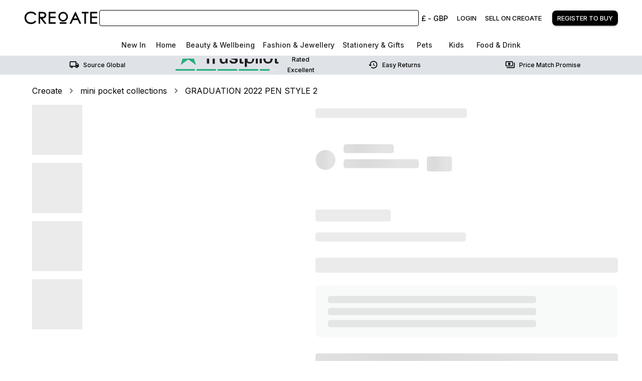

--- FILE ---
content_type: text/html; charset=utf-8
request_url: https://www.creoate.com/product/graduation-2022-pen-style-2
body_size: 23614
content:
<!DOCTYPE html><html lang="en-GB"><head><meta charSet="utf-8" data-next-head=""/><meta name="viewport" content="initial-scale=1.0, width=device-width" data-next-head=""/><script src="https://cdn.popupsmart.com/bundle.js" data-id="10909" async="" defer=""></script><title data-next-head="">GRADUATION 2022 PEN STYLE 2</title><meta name="description" content="Shop GRADUATION 2022 PEN STYLE 2 wholesale on CREOATE. 60-day returns, fast global shipping, &amp; low order minimum" data-next-head=""/><meta property="og:locale" content="en_GB" data-next-head=""/><meta property="og:type" content="product" data-next-head=""/><meta property="og:title" content="GRADUATION 2022 PEN STYLE 2" data-next-head=""/><meta property="og:description" content="Shop GRADUATION 2022 PEN STYLE 2 wholesale on CREOATE. 60-day returns, fast global shipping, &amp; low order minimum" data-next-head=""/><meta property="og:url" content="https://www.creoate.com/product/graduation-2022-pen-style-2" data-next-head=""/><meta property="og:site_name" content="CREOATE" data-next-head=""/><meta property="article:modified_time" content="2022-05-15T18:38:24+00:00" data-next-head=""/><meta property="og:image" content="https://creoateprod.s3.eu-west-2.amazonaws.com/wp-content/uploads/2022/05/15185615/Graduation_Clear-Case-5392-1652640975.jpg" data-next-head=""/><meta property="og:image:width" content="1368" data-next-head=""/><meta property="og:image:height" content="1824" data-next-head=""/><meta property="og:image:alt" content="GRADUATION 2022 PEN STYLE 2 product image" data-next-head=""/><meta property="og:image" content="https://creoateprod.s3.eu-west-2.amazonaws.com/wp-content/uploads/2022/05/15185622/Graduation_Pack-of-5-8554-1652640981.png" data-next-head=""/><meta name="twitter:card" content="summary" data-next-head=""/><meta name="twitter:title" content="GRADUATION 2022 PEN STYLE 2" data-next-head=""/><meta name="twitter:description" content="Shop GRADUATION 2022 PEN STYLE 2 wholesale on CREOATE. 60-day returns, fast global shipping, &amp; low order minimum" data-next-head=""/><meta name="twitter:image" content="https://creoateprod.s3.eu-west-2.amazonaws.com/wp-content/uploads/2022/05/15185615/Graduation_Clear-Case-5392-1652640975.jpg" data-next-head=""/><meta name="twitter:image:alt" content="GRADUATION 2022 PEN STYLE 2 product image" data-next-head=""/><meta name="twitter:site" content="@creoateuk" data-next-head=""/><meta name="twitter:creator" content="@creoateuk" data-next-head=""/><meta property="product:brand" content="mini pocket collections" data-next-head=""/><meta property="product:availability" content="in stock" data-next-head=""/><meta property="product:condition" content="new" data-next-head=""/><meta property="product:price:amount" content="5.28" data-next-head=""/><meta property="product:price:currency" content="GBP" data-next-head=""/><meta property="product:retailer_item_id" content="b6d41bb0-4285-4c62-befe-02146bbb1ab7" data-next-head=""/><link rel="canonical" href="https://www.creoate.com/product/graduation-2022-pen-style-2" data-next-head=""/><meta name="robots" content="index, follow, max-snippet:-1, max-image-preview:large, max-video-preview:-1" data-next-head=""/><link rel="dns-prefetch" href="//js.hs-scripts.com"/><link rel="dns-prefetch" href="//cdnjs.cloudflare.com"/><link rel="dns-prefetch" href="https://api.production.creoate-tech.com"/><link rel="preload" type="text/css" href="https://cdnjs.cloudflare.com/ajax/libs/slick-carousel/1.6.0/slick.min.css" as="style"/><link rel="preload" type="text/css" href="https://cdnjs.cloudflare.com/ajax/libs/slick-carousel/1.6.0/slick-theme.min.css" as="style"/><link rel="apple-touch-icon" sizes="180x180" href="/assets/favicon/apple-touch-icon.png"/><link rel="icon" type="image/png" sizes="32x32" href="/assets/favicon/favicon-32x32.png"/><link rel="icon" type="image/png" sizes="16x16" href="/assets/favicon/favicon-16x16.png"/><link rel="manifest" href="/assets/favicon/site.webmanifest"/><link rel="mask-icon" href="/assets/favicon/safari-pinned-tab.svg" color="#1b2123"/><meta name="msapplication-TileColor" content="#da532c"/><meta name="theme-color" content="#ffffff"/><link rel="preload" href="/_next/static/media/e4af272ccee01ff0-s.p.woff2" as="font" type="font/woff2" crossorigin="anonymous" data-next-font="size-adjust"/><link rel="preload" href="/_next/static/css/c6d49d4f3cf65c0d.css" as="style"/><script id="GTM">
                (function(w,d,s,l,i){w[l]=w[l]||[];w[l].push({'gtm.start':
                new Date().getTime(),event:'gtm.js'});var f=d.getElementsByTagName(s)[0],
                j=d.createElement(s),dl=l!='dataLayer'?'&l='+l:'';j.async=true;j.src=
                'https://www.googletagmanager.com/gtm.js?id='+i+dl;f.parentNode.insertBefore(j,f);
                })(window,document,'script','dataLayer','GTM-NF7M8WB');
            </script><script>history.scrollRestoration = "manual"</script><script>
              if(document) {
            document.querySelectorAll("link[rel='preload'][as='style']").forEach(link => link.rel = "stylesheet")}
            </script><link rel="stylesheet" href="/_next/static/css/c6d49d4f3cf65c0d.css" data-n-g=""/><noscript data-n-css=""></noscript><script defer="" noModule="" src="/_next/static/chunks/polyfills-42372ed130431b0a.js"></script><script src="/_next/static/chunks/webpack-74c579d3a829cd2e.js" defer=""></script><script src="/_next/static/chunks/framework-d7c62fe1ae299cac.js" defer=""></script><script src="/_next/static/chunks/main-4e476e461b90c5b9.js" defer=""></script><script src="/_next/static/chunks/pages/_app-f1d73780989673c0.js" defer=""></script><script src="/_next/static/chunks/5451-a05f1c20517a3138.js" defer=""></script><script src="/_next/static/chunks/8420-ba4202b909b9c2f1.js" defer=""></script><script src="/_next/static/chunks/81-cfc9bc14ee17e701.js" defer=""></script><script src="/_next/static/chunks/9608-3c9327905b04b010.js" defer=""></script><script src="/_next/static/chunks/6089-836b6addf5dada23.js" defer=""></script><script src="/_next/static/chunks/5488-5124d696f58daf2b.js" defer=""></script><script src="/_next/static/chunks/6635-d6448091471402c8.js" defer=""></script><script src="/_next/static/chunks/pages/product/%5Bproduct%5D-da1893353360bfb6.js" defer=""></script><script src="/_next/static/y32Ev1Sd2BRVBXZ8Bz97h/_buildManifest.js" defer=""></script><script src="/_next/static/y32Ev1Sd2BRVBXZ8Bz97h/_ssgManifest.js" defer=""></script></head><body class="__className_fa2f99"><link rel="preload" as="image" imageSrcSet="/_next/image?url=%2Fassets%2Fimages%2Flogo%2Ffull.webp&amp;w=256&amp;q=75 1x, /_next/image?url=%2Fassets%2Fimages%2Flogo%2Ffull.webp&amp;w=384&amp;q=75 2x"/><link rel="preload" as="image" href="/assets/images/ctas/trustPilot.svg"/><link rel="preload" as="image" imageSrcSet="/_next/image?url=%2Fassets%2Fimages%2Flogo%2Ffull.webp&amp;w=384&amp;q=75 1x, /_next/image?url=%2Fassets%2Fimages%2Flogo%2Ffull.webp&amp;w=640&amp;q=75 2x"/><div id="__next"><style data-emotion="css-global 147n7tw">html{-webkit-font-smoothing:antialiased;-moz-osx-font-smoothing:grayscale;box-sizing:border-box;-webkit-text-size-adjust:100%;}*,*::before,*::after{box-sizing:inherit;}strong,b{font-weight:700;}body{margin:0;color:rgba(0, 0, 0, 0.87);font-family:'Inter','Inter Fallback';font-weight:400;font-size:1rem;line-height:1.5;background-color:#FFFFFF;}@media print{body{background-color:#fff;}}body::backdrop{background-color:#FFFFFF;}</style><div class="MuiBox-root css-0"></div><style data-emotion="css 1f1vdcf">.css-1f1vdcf{position:-webkit-sticky;position:sticky;top:0;z-index:5;}</style><div class="MuiBox-root css-1f1vdcf"><style data-emotion="css vq1fe2">.css-vq1fe2{background-color:#fff;color:rgba(0, 0, 0, 0.87);-webkit-transition:box-shadow 300ms cubic-bezier(0.4, 0, 0.2, 1) 0ms;transition:box-shadow 300ms cubic-bezier(0.4, 0, 0.2, 1) 0ms;box-shadow:var(--Paper-shadow);background-image:var(--Paper-overlay);}</style><div class="MuiPaper-root MuiPaper-elevation MuiPaper-elevation0 css-vq1fe2" style="--Paper-shadow:none"><style data-emotion="css j5fkzn">.css-j5fkzn{display:-webkit-box;display:-webkit-flex;display:-ms-flexbox;display:flex;-webkit-flex-direction:column;-ms-flex-direction:column;flex-direction:column;width:100%;box-sizing:border-box;-webkit-flex-shrink:0;-ms-flex-negative:0;flex-shrink:0;position:static;--AppBar-background:#000000;--AppBar-color:#fff;background-color:var(--AppBar-background);color:var(--AppBar-color);color:#000;background-color:#FFF;}</style><style data-emotion="css 1td4n1c">.css-1td4n1c{background-color:#fff;color:rgba(0, 0, 0, 0.87);-webkit-transition:box-shadow 300ms cubic-bezier(0.4, 0, 0.2, 1) 0ms;transition:box-shadow 300ms cubic-bezier(0.4, 0, 0.2, 1) 0ms;box-shadow:var(--Paper-shadow);background-image:var(--Paper-overlay);display:-webkit-box;display:-webkit-flex;display:-ms-flexbox;display:flex;-webkit-flex-direction:column;-ms-flex-direction:column;flex-direction:column;width:100%;box-sizing:border-box;-webkit-flex-shrink:0;-ms-flex-negative:0;flex-shrink:0;position:static;--AppBar-background:#000000;--AppBar-color:#fff;background-color:var(--AppBar-background);color:var(--AppBar-color);color:#000;background-color:#FFF;}</style><header class="MuiPaper-root MuiPaper-elevation MuiPaper-elevation0 MuiAppBar-root MuiAppBar-colorPrimary MuiAppBar-positionStatic css-1td4n1c" style="--Paper-shadow:none"><style data-emotion="css 1et11m8">.css-1et11m8{position:relative;display:-webkit-box;display:-webkit-flex;display:-ms-flexbox;display:flex;-webkit-align-items:center;-webkit-box-align:center;-ms-flex-align:center;align-items:center;padding-left:2rem;padding-right:2rem;min-height:56px;-webkit-box-flex-wrap:wrap;-webkit-flex-wrap:wrap;-ms-flex-wrap:wrap;flex-wrap:wrap;}@media (min-width:600px){.css-1et11m8{padding-left:3rem;padding-right:3rem;}}@media (min-width:0px){@media (orientation: landscape){.css-1et11m8{min-height:48px;}}}@media (min-width:600px){.css-1et11m8{min-height:64px;}}@media (max-width:1199.95px){.css-1et11m8{padding-left:1rem;padding-right:1rem;}}@media (max-width:899.95px){.css-1et11m8{padding-bottom:1rem;box-shadow:0px 0px 6px #DFE3E8;height:100px;}}</style><div class="MuiToolbar-root MuiToolbar-gutters MuiToolbar-regular css-1et11m8"><style data-emotion="css a19f5s">.css-a19f5s{display:-webkit-box;display:-webkit-flex;display:-ms-flexbox;display:flex;width:100%;height:4.5rem;-webkit-box-pack:start;-ms-flex-pack:start;-webkit-justify-content:flex-start;justify-content:flex-start;-webkit-align-items:center;-webkit-box-align:center;-ms-flex-align:center;align-items:center;}@media (max-width:899.95px){.css-a19f5s{height:3.5rem;}}</style><style data-emotion="css ig0y1a">.css-ig0y1a{display:-webkit-box;display:-webkit-flex;display:-ms-flexbox;display:flex;width:100%;height:4.5rem;-webkit-box-pack:start;-ms-flex-pack:start;-webkit-justify-content:flex-start;justify-content:flex-start;-webkit-align-items:center;-webkit-box-align:center;-ms-flex-align:center;align-items:center;}@media (max-width:899.95px){.css-ig0y1a{height:3.5rem;}}</style><div class="MuiBox-root css-ig0y1a"><style data-emotion="css 85u948">.css-85u948{display:-webkit-box;display:-webkit-flex;display:-ms-flexbox;display:flex;-webkit-align-items:center;-webkit-box-align:center;-ms-flex-align:center;align-items:center;max-width:150px;}@media (min-width:600px) and (max-width:899.95px){.css-85u948{padding:0.5rem;}}@media (max-width:599.95px){.css-85u948{min-width:100px;max-width:120px;}}</style><style data-emotion="css hf45s8">.css-hf45s8{display:-webkit-box;display:-webkit-flex;display:-ms-flexbox;display:flex;-webkit-align-items:center;-webkit-box-align:center;-ms-flex-align:center;align-items:center;max-width:150px;}@media (min-width:600px) and (max-width:899.95px){.css-hf45s8{padding:0.5rem;}}@media (max-width:599.95px){.css-hf45s8{min-width:100px;max-width:120px;}}</style><div class="MuiBox-root css-hf45s8"><a style="line-height:1" href="/"><img alt="Creoate" data-testid="creoateLogo" loading="eager" width="150" height="53" decoding="async" data-nimg="1" class="css-1xdhyk6" style="color:transparent;@media screen and (max-width: 360px):[object Object]" srcSet="/_next/image?url=%2Fassets%2Fimages%2Flogo%2Ffull.webp&amp;w=256&amp;q=75 1x, /_next/image?url=%2Fassets%2Fimages%2Flogo%2Ffull.webp&amp;w=384&amp;q=75 2x" src="/_next/image?url=%2Fassets%2Fimages%2Flogo%2Ffull.webp&amp;w=384&amp;q=75"/></a></div><style data-emotion="css 3arxsq">.css-3arxsq{display:none;-webkit-box-flex:1;-webkit-flex-grow:1;-ms-flex-positive:1;flex-grow:1;-webkit-box-pack:center;-ms-flex-pack:center;-webkit-justify-content:center;justify-content:center;-webkit-flex-direction:column;-ms-flex-direction:column;flex-direction:column;margin-inline:1rem;}@media (min-width:900px){.css-3arxsq{display:-webkit-box;display:-webkit-flex;display:-ms-flexbox;display:flex;}}</style><style data-emotion="css dqmwie">.css-dqmwie{display:none;-webkit-box-flex:1;-webkit-flex-grow:1;-ms-flex-positive:1;flex-grow:1;-webkit-box-pack:center;-ms-flex-pack:center;-webkit-justify-content:center;justify-content:center;-webkit-flex-direction:column;-ms-flex-direction:column;flex-direction:column;margin-inline:1rem;}@media (min-width:900px){.css-dqmwie{display:-webkit-box;display:-webkit-flex;display:-ms-flexbox;display:flex;}}</style><div class="MuiBox-root css-dqmwie"><style data-emotion="css p727is">.css-p727is{border-radius:0.25rem;display:-webkit-box;display:-webkit-flex;display:-ms-flexbox;display:flex;-webkit-box-pack:justify;-webkit-justify-content:space-between;justify-content:space-between;-webkit-align-items:center;-webkit-box-align:center;-ms-flex-align:center;align-items:center;height:2rem;position:relative;border:solid 0.0625rem #000;}@media (max-width:599.95px){.css-p727is{height:2rem;}}</style><div data-testid="app-bar-search" class="css-p727is"><div id="auto-complete-custom" style="width:100%;z-index:1000000"></div></div></div><style data-emotion="css 1u81f7a">.css-1u81f7a{display:-webkit-box;display:-webkit-flex;display:-ms-flexbox;display:flex;-webkit-box-pack:center;-ms-flex-pack:center;-webkit-justify-content:center;justify-content:center;-webkit-align-items:center;-webkit-box-align:center;-ms-flex-align:center;align-items:center;-webkit-flex-direction:row;-ms-flex-direction:row;flex-direction:row;-webkit-box-pack:end;-ms-flex-pack:end;-webkit-justify-content:flex-end;justify-content:flex-end;}@media (max-width:899.95px){.css-1u81f7a{width:calc(100% - 120px);-webkit-box-pack:end;-ms-flex-pack:end;-webkit-justify-content:flex-end;justify-content:flex-end;}}</style><style data-emotion="css 1nv94tr">.css-1nv94tr{display:-webkit-box;display:-webkit-flex;display:-ms-flexbox;display:flex;-webkit-box-pack:center;-ms-flex-pack:center;-webkit-justify-content:center;justify-content:center;-webkit-align-items:center;-webkit-box-align:center;-ms-flex-align:center;align-items:center;-webkit-flex-direction:row;-ms-flex-direction:row;flex-direction:row;-webkit-box-pack:end;-ms-flex-pack:end;-webkit-justify-content:flex-end;justify-content:flex-end;}@media (max-width:899.95px){.css-1nv94tr{width:calc(100% - 120px);-webkit-box-pack:end;-ms-flex-pack:end;-webkit-justify-content:flex-end;justify-content:flex-end;}}</style><div class="MuiBox-root css-1nv94tr" data-testid="app-bar-user-account-area"><style data-emotion="css 10x5wx0">.css-10x5wx0{display:-webkit-box;display:-webkit-flex;display:-ms-flexbox;display:flex;-webkit-align-items:center;-webkit-box-align:center;-ms-flex-align:center;align-items:center;-webkit-box-pack:end;-ms-flex-pack:end;-webkit-justify-content:flex-end;justify-content:flex-end;max-height:44px;}</style><div class="MuiBox-root css-10x5wx0"><style data-emotion="css 127g2c8">.css-127g2c8{display:inline-block;color:#338377;}</style><div class="MuiBox-root css-127g2c8"><style data-emotion="css urkd30">.css-urkd30{font-family:'Inter','Inter Fallback';font-weight:500;font-size:0.875rem;line-height:1.75;text-transform:uppercase;min-width:64px;padding:6px 16px;border:0;border-radius:4px;-webkit-transition:background-color 250ms cubic-bezier(0.4, 0, 0.2, 1) 0ms,box-shadow 250ms cubic-bezier(0.4, 0, 0.2, 1) 0ms,border-color 250ms cubic-bezier(0.4, 0, 0.2, 1) 0ms,color 250ms cubic-bezier(0.4, 0, 0.2, 1) 0ms;transition:background-color 250ms cubic-bezier(0.4, 0, 0.2, 1) 0ms,box-shadow 250ms cubic-bezier(0.4, 0, 0.2, 1) 0ms,border-color 250ms cubic-bezier(0.4, 0, 0.2, 1) 0ms,color 250ms cubic-bezier(0.4, 0, 0.2, 1) 0ms;padding:6px 8px;color:var(--variant-textColor);background-color:var(--variant-textBg);--variant-textColor:#000000;--variant-outlinedColor:#000000;--variant-outlinedBorder:rgba(0, 0, 0, 0.5);--variant-containedColor:#fff;--variant-containedBg:#000000;padding:4px 5px;font-size:0.8125rem;-webkit-transition:background-color 250ms cubic-bezier(0.4, 0, 0.2, 1) 0ms,box-shadow 250ms cubic-bezier(0.4, 0, 0.2, 1) 0ms,border-color 250ms cubic-bezier(0.4, 0, 0.2, 1) 0ms;transition:background-color 250ms cubic-bezier(0.4, 0, 0.2, 1) 0ms,box-shadow 250ms cubic-bezier(0.4, 0, 0.2, 1) 0ms,border-color 250ms cubic-bezier(0.4, 0, 0.2, 1) 0ms;border-radius:8px;text-transform:none;font-size:0.9rem;min-width:unset;}.css-urkd30:hover{-webkit-text-decoration:none;text-decoration:none;}.css-urkd30.Mui-disabled{color:rgba(0, 0, 0, 0.26);}@media (hover: hover){.css-urkd30:hover{--variant-containedBg:rgb(0, 0, 0);--variant-textBg:rgba(0, 0, 0, 0.04);--variant-outlinedBorder:#000000;--variant-outlinedBg:rgba(0, 0, 0, 0.04);}}.css-urkd30.MuiButton-loading{color:transparent;}</style><style data-emotion="css 8h0ow">.css-8h0ow{display:-webkit-inline-box;display:-webkit-inline-flex;display:-ms-inline-flexbox;display:inline-flex;-webkit-align-items:center;-webkit-box-align:center;-ms-flex-align:center;align-items:center;-webkit-box-pack:center;-ms-flex-pack:center;-webkit-justify-content:center;justify-content:center;position:relative;box-sizing:border-box;-webkit-tap-highlight-color:transparent;background-color:transparent;outline:0;border:0;margin:0;border-radius:0;padding:0;cursor:pointer;-webkit-user-select:none;-moz-user-select:none;-ms-user-select:none;user-select:none;vertical-align:middle;-moz-appearance:none;-webkit-appearance:none;-webkit-text-decoration:none;text-decoration:none;color:inherit;font-family:'Inter','Inter Fallback';font-weight:500;font-size:0.875rem;line-height:1.75;text-transform:uppercase;min-width:64px;padding:6px 16px;border:0;border-radius:4px;-webkit-transition:background-color 250ms cubic-bezier(0.4, 0, 0.2, 1) 0ms,box-shadow 250ms cubic-bezier(0.4, 0, 0.2, 1) 0ms,border-color 250ms cubic-bezier(0.4, 0, 0.2, 1) 0ms,color 250ms cubic-bezier(0.4, 0, 0.2, 1) 0ms;transition:background-color 250ms cubic-bezier(0.4, 0, 0.2, 1) 0ms,box-shadow 250ms cubic-bezier(0.4, 0, 0.2, 1) 0ms,border-color 250ms cubic-bezier(0.4, 0, 0.2, 1) 0ms,color 250ms cubic-bezier(0.4, 0, 0.2, 1) 0ms;padding:6px 8px;color:var(--variant-textColor);background-color:var(--variant-textBg);--variant-textColor:#000000;--variant-outlinedColor:#000000;--variant-outlinedBorder:rgba(0, 0, 0, 0.5);--variant-containedColor:#fff;--variant-containedBg:#000000;padding:4px 5px;font-size:0.8125rem;-webkit-transition:background-color 250ms cubic-bezier(0.4, 0, 0.2, 1) 0ms,box-shadow 250ms cubic-bezier(0.4, 0, 0.2, 1) 0ms,border-color 250ms cubic-bezier(0.4, 0, 0.2, 1) 0ms;transition:background-color 250ms cubic-bezier(0.4, 0, 0.2, 1) 0ms,box-shadow 250ms cubic-bezier(0.4, 0, 0.2, 1) 0ms,border-color 250ms cubic-bezier(0.4, 0, 0.2, 1) 0ms;border-radius:8px;text-transform:none;font-size:0.9rem;min-width:unset;}.css-8h0ow::-moz-focus-inner{border-style:none;}.css-8h0ow.Mui-disabled{pointer-events:none;cursor:default;}@media print{.css-8h0ow{-webkit-print-color-adjust:exact;color-adjust:exact;}}.css-8h0ow:hover{-webkit-text-decoration:none;text-decoration:none;}.css-8h0ow.Mui-disabled{color:rgba(0, 0, 0, 0.26);}@media (hover: hover){.css-8h0ow:hover{--variant-containedBg:rgb(0, 0, 0);--variant-textBg:rgba(0, 0, 0, 0.04);--variant-outlinedBorder:#000000;--variant-outlinedBg:rgba(0, 0, 0, 0.04);}}.css-8h0ow.MuiButton-loading{color:transparent;}</style><button class="MuiButtonBase-root MuiButton-root MuiButton-text MuiButton-textPrimary MuiButton-sizeSmall MuiButton-textSizeSmall MuiButton-colorPrimary MuiButton-root MuiButton-text MuiButton-textPrimary MuiButton-sizeSmall MuiButton-textSizeSmall MuiButton-colorPrimary css-8h0ow" tabindex="0" type="button" data-testid="currencySymbolTest" aria-label="Change Currency">£<!-- --> - <!-- -->GBP</button><style data-emotion="css 1f5p11z">.css-1f5p11z{z-index:1500;pointer-events:none;pointer-events:auto;pointer-events:none;}</style><style data-emotion="css 1vxh2dt">.css-1vxh2dt{z-index:1500;pointer-events:none;pointer-events:auto;pointer-events:none;}</style></div><style data-emotion="css iuypsh">.css-iuypsh{padding:24px;}@media print{.css-iuypsh{position:absolute!important;}}.css-iuypsh .MuiPaper-root{min-width:20rem;}</style><style data-emotion="css 1x64xd7">@media (min-width:0px){.css-1x64xd7{display:none;}}@media (min-width:900px){.css-1x64xd7{display:-webkit-box;display:-webkit-flex;display:-ms-flexbox;display:flex;}}@media (max-width:899.95px){.css-1x64xd7{-webkit-align-items:center;-webkit-box-align:center;-ms-flex-align:center;align-items:center;}}</style><div class="MuiBox-root css-1x64xd7"><style data-emotion="css cd91dd">.css-cd91dd{font-family:'Inter','Inter Fallback';font-weight:500;font-size:0.875rem;line-height:1.75;text-transform:uppercase;min-width:64px;padding:6px 16px;border:0;border-radius:4px;-webkit-transition:background-color 250ms cubic-bezier(0.4, 0, 0.2, 1) 0ms,box-shadow 250ms cubic-bezier(0.4, 0, 0.2, 1) 0ms,border-color 250ms cubic-bezier(0.4, 0, 0.2, 1) 0ms,color 250ms cubic-bezier(0.4, 0, 0.2, 1) 0ms;transition:background-color 250ms cubic-bezier(0.4, 0, 0.2, 1) 0ms,box-shadow 250ms cubic-bezier(0.4, 0, 0.2, 1) 0ms,border-color 250ms cubic-bezier(0.4, 0, 0.2, 1) 0ms,color 250ms cubic-bezier(0.4, 0, 0.2, 1) 0ms;padding:6px 8px;color:var(--variant-textColor);background-color:var(--variant-textBg);--variant-textColor:#000000;--variant-outlinedColor:#000000;--variant-outlinedBorder:rgba(0, 0, 0, 0.5);--variant-containedColor:#fff;--variant-containedBg:#000000;padding:4px 5px;font-size:0.8125rem;-webkit-transition:background-color 250ms cubic-bezier(0.4, 0, 0.2, 1) 0ms,box-shadow 250ms cubic-bezier(0.4, 0, 0.2, 1) 0ms,border-color 250ms cubic-bezier(0.4, 0, 0.2, 1) 0ms;transition:background-color 250ms cubic-bezier(0.4, 0, 0.2, 1) 0ms,box-shadow 250ms cubic-bezier(0.4, 0, 0.2, 1) 0ms,border-color 250ms cubic-bezier(0.4, 0, 0.2, 1) 0ms;border-radius:8px;}.css-cd91dd:hover{-webkit-text-decoration:none;text-decoration:none;}.css-cd91dd.Mui-disabled{color:rgba(0, 0, 0, 0.26);}@media (hover: hover){.css-cd91dd:hover{--variant-containedBg:rgb(0, 0, 0);--variant-textBg:rgba(0, 0, 0, 0.04);--variant-outlinedBorder:#000000;--variant-outlinedBg:rgba(0, 0, 0, 0.04);}}.css-cd91dd.MuiButton-loading{color:transparent;}</style><style data-emotion="css 1iq28yp">.css-1iq28yp{display:-webkit-inline-box;display:-webkit-inline-flex;display:-ms-inline-flexbox;display:inline-flex;-webkit-align-items:center;-webkit-box-align:center;-ms-flex-align:center;align-items:center;-webkit-box-pack:center;-ms-flex-pack:center;-webkit-justify-content:center;justify-content:center;position:relative;box-sizing:border-box;-webkit-tap-highlight-color:transparent;background-color:transparent;outline:0;border:0;margin:0;border-radius:0;padding:0;cursor:pointer;-webkit-user-select:none;-moz-user-select:none;-ms-user-select:none;user-select:none;vertical-align:middle;-moz-appearance:none;-webkit-appearance:none;-webkit-text-decoration:none;text-decoration:none;color:inherit;font-family:'Inter','Inter Fallback';font-weight:500;font-size:0.875rem;line-height:1.75;text-transform:uppercase;min-width:64px;padding:6px 16px;border:0;border-radius:4px;-webkit-transition:background-color 250ms cubic-bezier(0.4, 0, 0.2, 1) 0ms,box-shadow 250ms cubic-bezier(0.4, 0, 0.2, 1) 0ms,border-color 250ms cubic-bezier(0.4, 0, 0.2, 1) 0ms,color 250ms cubic-bezier(0.4, 0, 0.2, 1) 0ms;transition:background-color 250ms cubic-bezier(0.4, 0, 0.2, 1) 0ms,box-shadow 250ms cubic-bezier(0.4, 0, 0.2, 1) 0ms,border-color 250ms cubic-bezier(0.4, 0, 0.2, 1) 0ms,color 250ms cubic-bezier(0.4, 0, 0.2, 1) 0ms;padding:6px 8px;color:var(--variant-textColor);background-color:var(--variant-textBg);--variant-textColor:#000000;--variant-outlinedColor:#000000;--variant-outlinedBorder:rgba(0, 0, 0, 0.5);--variant-containedColor:#fff;--variant-containedBg:#000000;padding:4px 5px;font-size:0.8125rem;-webkit-transition:background-color 250ms cubic-bezier(0.4, 0, 0.2, 1) 0ms,box-shadow 250ms cubic-bezier(0.4, 0, 0.2, 1) 0ms,border-color 250ms cubic-bezier(0.4, 0, 0.2, 1) 0ms;transition:background-color 250ms cubic-bezier(0.4, 0, 0.2, 1) 0ms,box-shadow 250ms cubic-bezier(0.4, 0, 0.2, 1) 0ms,border-color 250ms cubic-bezier(0.4, 0, 0.2, 1) 0ms;border-radius:8px;}.css-1iq28yp::-moz-focus-inner{border-style:none;}.css-1iq28yp.Mui-disabled{pointer-events:none;cursor:default;}@media print{.css-1iq28yp{-webkit-print-color-adjust:exact;color-adjust:exact;}}.css-1iq28yp:hover{-webkit-text-decoration:none;text-decoration:none;}.css-1iq28yp.Mui-disabled{color:rgba(0, 0, 0, 0.26);}@media (hover: hover){.css-1iq28yp:hover{--variant-containedBg:rgb(0, 0, 0);--variant-textBg:rgba(0, 0, 0, 0.04);--variant-outlinedBorder:#000000;--variant-outlinedBg:rgba(0, 0, 0, 0.04);}}.css-1iq28yp.MuiButton-loading{color:transparent;}</style><style data-emotion="css j8i0s2">.css-j8i0s2{-webkit-text-decoration:underline;text-decoration:underline;text-decoration-color:var(--Link-underlineColor);--Link-underlineColor:rgba(0, 0, 0, 0.4);cursor:pointer;display:-webkit-inline-box;display:-webkit-inline-flex;display:-ms-inline-flexbox;display:inline-flex;-webkit-align-items:center;-webkit-box-align:center;-ms-flex-align:center;align-items:center;-webkit-box-pack:center;-ms-flex-pack:center;-webkit-justify-content:center;justify-content:center;position:relative;box-sizing:border-box;-webkit-tap-highlight-color:transparent;background-color:transparent;outline:0;border:0;margin:0;border-radius:0;padding:0;cursor:pointer;-webkit-user-select:none;-moz-user-select:none;-ms-user-select:none;user-select:none;vertical-align:middle;-moz-appearance:none;-webkit-appearance:none;-webkit-text-decoration:none;text-decoration:none;color:inherit;font-family:'Inter','Inter Fallback';font-weight:500;font-size:0.875rem;line-height:1.75;text-transform:uppercase;min-width:64px;padding:6px 16px;border:0;border-radius:4px;-webkit-transition:background-color 250ms cubic-bezier(0.4, 0, 0.2, 1) 0ms,box-shadow 250ms cubic-bezier(0.4, 0, 0.2, 1) 0ms,border-color 250ms cubic-bezier(0.4, 0, 0.2, 1) 0ms,color 250ms cubic-bezier(0.4, 0, 0.2, 1) 0ms;transition:background-color 250ms cubic-bezier(0.4, 0, 0.2, 1) 0ms,box-shadow 250ms cubic-bezier(0.4, 0, 0.2, 1) 0ms,border-color 250ms cubic-bezier(0.4, 0, 0.2, 1) 0ms,color 250ms cubic-bezier(0.4, 0, 0.2, 1) 0ms;padding:6px 8px;color:var(--variant-textColor);background-color:var(--variant-textBg);--variant-textColor:#000000;--variant-outlinedColor:#000000;--variant-outlinedBorder:rgba(0, 0, 0, 0.5);--variant-containedColor:#fff;--variant-containedBg:#000000;padding:4px 5px;font-size:0.8125rem;-webkit-transition:background-color 250ms cubic-bezier(0.4, 0, 0.2, 1) 0ms,box-shadow 250ms cubic-bezier(0.4, 0, 0.2, 1) 0ms,border-color 250ms cubic-bezier(0.4, 0, 0.2, 1) 0ms;transition:background-color 250ms cubic-bezier(0.4, 0, 0.2, 1) 0ms,box-shadow 250ms cubic-bezier(0.4, 0, 0.2, 1) 0ms,border-color 250ms cubic-bezier(0.4, 0, 0.2, 1) 0ms;border-radius:8px;}.css-j8i0s2:hover{text-decoration-color:inherit;}.css-j8i0s2::-moz-focus-inner{border-style:none;}.css-j8i0s2.Mui-disabled{pointer-events:none;cursor:default;}@media print{.css-j8i0s2{-webkit-print-color-adjust:exact;color-adjust:exact;}}.css-j8i0s2:hover{-webkit-text-decoration:none;text-decoration:none;}.css-j8i0s2.Mui-disabled{color:rgba(0, 0, 0, 0.26);}@media (hover: hover){.css-j8i0s2:hover{--variant-containedBg:rgb(0, 0, 0);--variant-textBg:rgba(0, 0, 0, 0.04);--variant-outlinedBorder:#000000;--variant-outlinedBg:rgba(0, 0, 0, 0.04);}}.css-j8i0s2.MuiButton-loading{color:transparent;}</style><style data-emotion="css tnxo31">.css-tnxo31{margin:0;font:inherit;line-height:inherit;letter-spacing:inherit;color:#000000;-webkit-text-decoration:underline;text-decoration:underline;text-decoration-color:var(--Link-underlineColor);--Link-underlineColor:rgba(0, 0, 0, 0.4);cursor:pointer;display:-webkit-inline-box;display:-webkit-inline-flex;display:-ms-inline-flexbox;display:inline-flex;-webkit-align-items:center;-webkit-box-align:center;-ms-flex-align:center;align-items:center;-webkit-box-pack:center;-ms-flex-pack:center;-webkit-justify-content:center;justify-content:center;position:relative;box-sizing:border-box;-webkit-tap-highlight-color:transparent;background-color:transparent;outline:0;border:0;margin:0;border-radius:0;padding:0;cursor:pointer;-webkit-user-select:none;-moz-user-select:none;-ms-user-select:none;user-select:none;vertical-align:middle;-moz-appearance:none;-webkit-appearance:none;-webkit-text-decoration:none;text-decoration:none;color:inherit;font-family:'Inter','Inter Fallback';font-weight:500;font-size:0.875rem;line-height:1.75;text-transform:uppercase;min-width:64px;padding:6px 16px;border:0;border-radius:4px;-webkit-transition:background-color 250ms cubic-bezier(0.4, 0, 0.2, 1) 0ms,box-shadow 250ms cubic-bezier(0.4, 0, 0.2, 1) 0ms,border-color 250ms cubic-bezier(0.4, 0, 0.2, 1) 0ms,color 250ms cubic-bezier(0.4, 0, 0.2, 1) 0ms;transition:background-color 250ms cubic-bezier(0.4, 0, 0.2, 1) 0ms,box-shadow 250ms cubic-bezier(0.4, 0, 0.2, 1) 0ms,border-color 250ms cubic-bezier(0.4, 0, 0.2, 1) 0ms,color 250ms cubic-bezier(0.4, 0, 0.2, 1) 0ms;padding:6px 8px;color:var(--variant-textColor);background-color:var(--variant-textBg);--variant-textColor:#000000;--variant-outlinedColor:#000000;--variant-outlinedBorder:rgba(0, 0, 0, 0.5);--variant-containedColor:#fff;--variant-containedBg:#000000;padding:4px 5px;font-size:0.8125rem;-webkit-transition:background-color 250ms cubic-bezier(0.4, 0, 0.2, 1) 0ms,box-shadow 250ms cubic-bezier(0.4, 0, 0.2, 1) 0ms,border-color 250ms cubic-bezier(0.4, 0, 0.2, 1) 0ms;transition:background-color 250ms cubic-bezier(0.4, 0, 0.2, 1) 0ms,box-shadow 250ms cubic-bezier(0.4, 0, 0.2, 1) 0ms,border-color 250ms cubic-bezier(0.4, 0, 0.2, 1) 0ms;border-radius:8px;}.css-tnxo31:hover{text-decoration-color:inherit;}.css-tnxo31::-moz-focus-inner{border-style:none;}.css-tnxo31.Mui-disabled{pointer-events:none;cursor:default;}@media print{.css-tnxo31{-webkit-print-color-adjust:exact;color-adjust:exact;}}.css-tnxo31:hover{-webkit-text-decoration:none;text-decoration:none;}.css-tnxo31.Mui-disabled{color:rgba(0, 0, 0, 0.26);}@media (hover: hover){.css-tnxo31:hover{--variant-containedBg:rgb(0, 0, 0);--variant-textBg:rgba(0, 0, 0, 0.04);--variant-outlinedBorder:#000000;--variant-outlinedBg:rgba(0, 0, 0, 0.04);}}.css-tnxo31.MuiButton-loading{color:transparent;}</style><style data-emotion="css 1eiegdq">.css-1eiegdq{margin:0;font:inherit;line-height:inherit;letter-spacing:inherit;color:#000000;-webkit-text-decoration:underline;text-decoration:underline;text-decoration-color:var(--Link-underlineColor);--Link-underlineColor:rgba(0, 0, 0, 0.4);cursor:pointer;display:-webkit-inline-box;display:-webkit-inline-flex;display:-ms-inline-flexbox;display:inline-flex;-webkit-align-items:center;-webkit-box-align:center;-ms-flex-align:center;align-items:center;-webkit-box-pack:center;-ms-flex-pack:center;-webkit-justify-content:center;justify-content:center;position:relative;box-sizing:border-box;-webkit-tap-highlight-color:transparent;background-color:transparent;outline:0;border:0;margin:0;border-radius:0;padding:0;cursor:pointer;-webkit-user-select:none;-moz-user-select:none;-ms-user-select:none;user-select:none;vertical-align:middle;-moz-appearance:none;-webkit-appearance:none;-webkit-text-decoration:none;text-decoration:none;color:inherit;font-family:'Inter','Inter Fallback';font-weight:500;font-size:0.875rem;line-height:1.75;text-transform:uppercase;min-width:64px;padding:6px 16px;border:0;border-radius:4px;-webkit-transition:background-color 250ms cubic-bezier(0.4, 0, 0.2, 1) 0ms,box-shadow 250ms cubic-bezier(0.4, 0, 0.2, 1) 0ms,border-color 250ms cubic-bezier(0.4, 0, 0.2, 1) 0ms,color 250ms cubic-bezier(0.4, 0, 0.2, 1) 0ms;transition:background-color 250ms cubic-bezier(0.4, 0, 0.2, 1) 0ms,box-shadow 250ms cubic-bezier(0.4, 0, 0.2, 1) 0ms,border-color 250ms cubic-bezier(0.4, 0, 0.2, 1) 0ms,color 250ms cubic-bezier(0.4, 0, 0.2, 1) 0ms;padding:6px 8px;color:var(--variant-textColor);background-color:var(--variant-textBg);--variant-textColor:#000000;--variant-outlinedColor:#000000;--variant-outlinedBorder:rgba(0, 0, 0, 0.5);--variant-containedColor:#fff;--variant-containedBg:#000000;padding:4px 5px;font-size:0.8125rem;-webkit-transition:background-color 250ms cubic-bezier(0.4, 0, 0.2, 1) 0ms,box-shadow 250ms cubic-bezier(0.4, 0, 0.2, 1) 0ms,border-color 250ms cubic-bezier(0.4, 0, 0.2, 1) 0ms;transition:background-color 250ms cubic-bezier(0.4, 0, 0.2, 1) 0ms,box-shadow 250ms cubic-bezier(0.4, 0, 0.2, 1) 0ms,border-color 250ms cubic-bezier(0.4, 0, 0.2, 1) 0ms;border-radius:8px;}.css-1eiegdq:hover{text-decoration-color:inherit;}.css-1eiegdq::-moz-focus-inner{border-style:none;}.css-1eiegdq.Mui-disabled{pointer-events:none;cursor:default;}@media print{.css-1eiegdq{-webkit-print-color-adjust:exact;color-adjust:exact;}}.css-1eiegdq:hover{-webkit-text-decoration:none;text-decoration:none;}.css-1eiegdq.Mui-disabled{color:rgba(0, 0, 0, 0.26);}@media (hover: hover){.css-1eiegdq:hover{--variant-containedBg:rgb(0, 0, 0);--variant-textBg:rgba(0, 0, 0, 0.04);--variant-outlinedBorder:#000000;--variant-outlinedBg:rgba(0, 0, 0, 0.04);}}.css-1eiegdq.MuiButton-loading{color:transparent;}</style><a class="MuiTypography-root MuiTypography-inherit MuiLink-root MuiLink-underlineAlways MuiButtonBase-root MuiButton-root MuiButton-text MuiButton-textPrimary MuiButton-sizeSmall MuiButton-textSizeSmall MuiButton-colorPrimary MuiButton-root MuiButton-text MuiButton-textPrimary MuiButton-sizeSmall MuiButton-textSizeSmall MuiButton-colorPrimary css-1eiegdq" tabindex="0" href="/auth/login?redirectTo=/product/graduation-2022-pen-style-2">Login</a><a class="MuiButtonBase-root MuiButton-root MuiButton-text MuiButton-textPrimary MuiButton-sizeSmall MuiButton-textSizeSmall MuiButton-colorPrimary MuiButton-root MuiButton-text MuiButton-textPrimary MuiButton-sizeSmall MuiButton-textSizeSmall MuiButton-colorPrimary css-1iq28yp" tabindex="0" data-testid="app-bar-sell-on-creoate-button" href="https://www.creoate.com/signup/wholesaler/">Sell on creoate</a><style data-emotion="css 1vm1hpz">.css-1vm1hpz{font-family:'Inter','Inter Fallback';font-weight:500;font-size:0.875rem;line-height:1.75;text-transform:uppercase;min-width:64px;padding:6px 16px;border:0;border-radius:4px;-webkit-transition:background-color 250ms cubic-bezier(0.4, 0, 0.2, 1) 0ms,box-shadow 250ms cubic-bezier(0.4, 0, 0.2, 1) 0ms,border-color 250ms cubic-bezier(0.4, 0, 0.2, 1) 0ms,color 250ms cubic-bezier(0.4, 0, 0.2, 1) 0ms;transition:background-color 250ms cubic-bezier(0.4, 0, 0.2, 1) 0ms,box-shadow 250ms cubic-bezier(0.4, 0, 0.2, 1) 0ms,border-color 250ms cubic-bezier(0.4, 0, 0.2, 1) 0ms,color 250ms cubic-bezier(0.4, 0, 0.2, 1) 0ms;color:var(--variant-containedColor);background-color:var(--variant-containedBg);box-shadow:0px 3px 1px -2px rgba(0,0,0,0.2),0px 2px 2px 0px rgba(0,0,0,0.14),0px 1px 5px 0px rgba(0,0,0,0.12);--variant-textColor:#000000;--variant-outlinedColor:#000000;--variant-outlinedBorder:rgba(0, 0, 0, 0.5);--variant-containedColor:#fff;--variant-containedBg:#000000;padding:4px 10px;font-size:0.8125rem;-webkit-transition:background-color 250ms cubic-bezier(0.4, 0, 0.2, 1) 0ms,box-shadow 250ms cubic-bezier(0.4, 0, 0.2, 1) 0ms,border-color 250ms cubic-bezier(0.4, 0, 0.2, 1) 0ms;transition:background-color 250ms cubic-bezier(0.4, 0, 0.2, 1) 0ms,box-shadow 250ms cubic-bezier(0.4, 0, 0.2, 1) 0ms,border-color 250ms cubic-bezier(0.4, 0, 0.2, 1) 0ms;border-radius:8px;padding-top:2px;padding-bottom:2px;margin-left:16px;}.css-1vm1hpz:hover{-webkit-text-decoration:none;text-decoration:none;}.css-1vm1hpz.Mui-disabled{color:rgba(0, 0, 0, 0.26);}.css-1vm1hpz:hover{box-shadow:0px 2px 4px -1px rgba(0,0,0,0.2),0px 4px 5px 0px rgba(0,0,0,0.14),0px 1px 10px 0px rgba(0,0,0,0.12);}@media (hover: none){.css-1vm1hpz:hover{box-shadow:0px 3px 1px -2px rgba(0,0,0,0.2),0px 2px 2px 0px rgba(0,0,0,0.14),0px 1px 5px 0px rgba(0,0,0,0.12);}}.css-1vm1hpz:active{box-shadow:0px 5px 5px -3px rgba(0,0,0,0.2),0px 8px 10px 1px rgba(0,0,0,0.14),0px 3px 14px 2px rgba(0,0,0,0.12);}.css-1vm1hpz.Mui-focusVisible{box-shadow:0px 3px 5px -1px rgba(0,0,0,0.2),0px 6px 10px 0px rgba(0,0,0,0.14),0px 1px 18px 0px rgba(0,0,0,0.12);}.css-1vm1hpz.Mui-disabled{color:rgba(0, 0, 0, 0.26);box-shadow:none;background-color:rgba(0, 0, 0, 0.12);}@media (hover: hover){.css-1vm1hpz:hover{--variant-containedBg:rgb(0, 0, 0);--variant-textBg:rgba(0, 0, 0, 0.04);--variant-outlinedBorder:#000000;--variant-outlinedBg:rgba(0, 0, 0, 0.04);}}.css-1vm1hpz.MuiButton-loading{color:transparent;}</style><style data-emotion="css w6groy">.css-w6groy{display:-webkit-inline-box;display:-webkit-inline-flex;display:-ms-inline-flexbox;display:inline-flex;-webkit-align-items:center;-webkit-box-align:center;-ms-flex-align:center;align-items:center;-webkit-box-pack:center;-ms-flex-pack:center;-webkit-justify-content:center;justify-content:center;position:relative;box-sizing:border-box;-webkit-tap-highlight-color:transparent;background-color:transparent;outline:0;border:0;margin:0;border-radius:0;padding:0;cursor:pointer;-webkit-user-select:none;-moz-user-select:none;-ms-user-select:none;user-select:none;vertical-align:middle;-moz-appearance:none;-webkit-appearance:none;-webkit-text-decoration:none;text-decoration:none;color:inherit;font-family:'Inter','Inter Fallback';font-weight:500;font-size:0.875rem;line-height:1.75;text-transform:uppercase;min-width:64px;padding:6px 16px;border:0;border-radius:4px;-webkit-transition:background-color 250ms cubic-bezier(0.4, 0, 0.2, 1) 0ms,box-shadow 250ms cubic-bezier(0.4, 0, 0.2, 1) 0ms,border-color 250ms cubic-bezier(0.4, 0, 0.2, 1) 0ms,color 250ms cubic-bezier(0.4, 0, 0.2, 1) 0ms;transition:background-color 250ms cubic-bezier(0.4, 0, 0.2, 1) 0ms,box-shadow 250ms cubic-bezier(0.4, 0, 0.2, 1) 0ms,border-color 250ms cubic-bezier(0.4, 0, 0.2, 1) 0ms,color 250ms cubic-bezier(0.4, 0, 0.2, 1) 0ms;color:var(--variant-containedColor);background-color:var(--variant-containedBg);box-shadow:0px 3px 1px -2px rgba(0,0,0,0.2),0px 2px 2px 0px rgba(0,0,0,0.14),0px 1px 5px 0px rgba(0,0,0,0.12);--variant-textColor:#000000;--variant-outlinedColor:#000000;--variant-outlinedBorder:rgba(0, 0, 0, 0.5);--variant-containedColor:#fff;--variant-containedBg:#000000;padding:4px 10px;font-size:0.8125rem;-webkit-transition:background-color 250ms cubic-bezier(0.4, 0, 0.2, 1) 0ms,box-shadow 250ms cubic-bezier(0.4, 0, 0.2, 1) 0ms,border-color 250ms cubic-bezier(0.4, 0, 0.2, 1) 0ms;transition:background-color 250ms cubic-bezier(0.4, 0, 0.2, 1) 0ms,box-shadow 250ms cubic-bezier(0.4, 0, 0.2, 1) 0ms,border-color 250ms cubic-bezier(0.4, 0, 0.2, 1) 0ms;border-radius:8px;padding-top:2px;padding-bottom:2px;margin-left:16px;}.css-w6groy::-moz-focus-inner{border-style:none;}.css-w6groy.Mui-disabled{pointer-events:none;cursor:default;}@media print{.css-w6groy{-webkit-print-color-adjust:exact;color-adjust:exact;}}.css-w6groy:hover{-webkit-text-decoration:none;text-decoration:none;}.css-w6groy.Mui-disabled{color:rgba(0, 0, 0, 0.26);}.css-w6groy:hover{box-shadow:0px 2px 4px -1px rgba(0,0,0,0.2),0px 4px 5px 0px rgba(0,0,0,0.14),0px 1px 10px 0px rgba(0,0,0,0.12);}@media (hover: none){.css-w6groy:hover{box-shadow:0px 3px 1px -2px rgba(0,0,0,0.2),0px 2px 2px 0px rgba(0,0,0,0.14),0px 1px 5px 0px rgba(0,0,0,0.12);}}.css-w6groy:active{box-shadow:0px 5px 5px -3px rgba(0,0,0,0.2),0px 8px 10px 1px rgba(0,0,0,0.14),0px 3px 14px 2px rgba(0,0,0,0.12);}.css-w6groy.Mui-focusVisible{box-shadow:0px 3px 5px -1px rgba(0,0,0,0.2),0px 6px 10px 0px rgba(0,0,0,0.14),0px 1px 18px 0px rgba(0,0,0,0.12);}.css-w6groy.Mui-disabled{color:rgba(0, 0, 0, 0.26);box-shadow:none;background-color:rgba(0, 0, 0, 0.12);}@media (hover: hover){.css-w6groy:hover{--variant-containedBg:rgb(0, 0, 0);--variant-textBg:rgba(0, 0, 0, 0.04);--variant-outlinedBorder:#000000;--variant-outlinedBg:rgba(0, 0, 0, 0.04);}}.css-w6groy.MuiButton-loading{color:transparent;}</style><a class="MuiButtonBase-root MuiButton-root MuiButton-contained MuiButton-containedPrimary MuiButton-sizeSmall MuiButton-containedSizeSmall MuiButton-colorPrimary MuiButton-root MuiButton-contained MuiButton-containedPrimary MuiButton-sizeSmall MuiButton-containedSizeSmall MuiButton-colorPrimary css-w6groy" tabindex="0" data-testid="app-bar-register-button" href="https://www.creoate.com/signup/retailer/?">Register to buy</a></div><style data-emotion="css la3bro">@media (min-width:0px){.css-la3bro{display:-webkit-box;display:-webkit-flex;display:-ms-flexbox;display:flex;}}@media (min-width:900px){.css-la3bro{display:none;}}@media (max-width:899.95px){.css-la3bro{-webkit-align-items:center;-webkit-box-align:center;-ms-flex-align:center;align-items:center;}}</style><div class="MuiBox-root css-la3bro"><style data-emotion="css 1ftc5s3">.css-1ftc5s3{font-family:'Inter','Inter Fallback';font-weight:500;font-size:0.875rem;line-height:1.75;text-transform:uppercase;min-width:64px;padding:6px 16px;border:0;border-radius:4px;-webkit-transition:background-color 250ms cubic-bezier(0.4, 0, 0.2, 1) 0ms,box-shadow 250ms cubic-bezier(0.4, 0, 0.2, 1) 0ms,border-color 250ms cubic-bezier(0.4, 0, 0.2, 1) 0ms,color 250ms cubic-bezier(0.4, 0, 0.2, 1) 0ms;transition:background-color 250ms cubic-bezier(0.4, 0, 0.2, 1) 0ms,box-shadow 250ms cubic-bezier(0.4, 0, 0.2, 1) 0ms,border-color 250ms cubic-bezier(0.4, 0, 0.2, 1) 0ms,color 250ms cubic-bezier(0.4, 0, 0.2, 1) 0ms;padding:6px 8px;color:var(--variant-textColor);background-color:var(--variant-textBg);--variant-textColor:#000000;--variant-outlinedColor:#000000;--variant-outlinedBorder:rgba(0, 0, 0, 0.5);--variant-containedColor:#fff;--variant-containedBg:#000000;padding:4px 5px;font-size:0.8125rem;-webkit-transition:background-color 250ms cubic-bezier(0.4, 0, 0.2, 1) 0ms,box-shadow 250ms cubic-bezier(0.4, 0, 0.2, 1) 0ms,border-color 250ms cubic-bezier(0.4, 0, 0.2, 1) 0ms;transition:background-color 250ms cubic-bezier(0.4, 0, 0.2, 1) 0ms,box-shadow 250ms cubic-bezier(0.4, 0, 0.2, 1) 0ms,border-color 250ms cubic-bezier(0.4, 0, 0.2, 1) 0ms;border-radius:8px;font-size:12px;line-height:1.5rem;}.css-1ftc5s3:hover{-webkit-text-decoration:none;text-decoration:none;}.css-1ftc5s3.Mui-disabled{color:rgba(0, 0, 0, 0.26);}@media (hover: hover){.css-1ftc5s3:hover{--variant-containedBg:rgb(0, 0, 0);--variant-textBg:rgba(0, 0, 0, 0.04);--variant-outlinedBorder:#000000;--variant-outlinedBg:rgba(0, 0, 0, 0.04);}}.css-1ftc5s3.MuiButton-loading{color:transparent;}@media (max-width: 370px){.css-1ftc5s3{display:none;}}</style><style data-emotion="css joyspo">.css-joyspo{display:-webkit-inline-box;display:-webkit-inline-flex;display:-ms-inline-flexbox;display:inline-flex;-webkit-align-items:center;-webkit-box-align:center;-ms-flex-align:center;align-items:center;-webkit-box-pack:center;-ms-flex-pack:center;-webkit-justify-content:center;justify-content:center;position:relative;box-sizing:border-box;-webkit-tap-highlight-color:transparent;background-color:transparent;outline:0;border:0;margin:0;border-radius:0;padding:0;cursor:pointer;-webkit-user-select:none;-moz-user-select:none;-ms-user-select:none;user-select:none;vertical-align:middle;-moz-appearance:none;-webkit-appearance:none;-webkit-text-decoration:none;text-decoration:none;color:inherit;font-family:'Inter','Inter Fallback';font-weight:500;font-size:0.875rem;line-height:1.75;text-transform:uppercase;min-width:64px;padding:6px 16px;border:0;border-radius:4px;-webkit-transition:background-color 250ms cubic-bezier(0.4, 0, 0.2, 1) 0ms,box-shadow 250ms cubic-bezier(0.4, 0, 0.2, 1) 0ms,border-color 250ms cubic-bezier(0.4, 0, 0.2, 1) 0ms,color 250ms cubic-bezier(0.4, 0, 0.2, 1) 0ms;transition:background-color 250ms cubic-bezier(0.4, 0, 0.2, 1) 0ms,box-shadow 250ms cubic-bezier(0.4, 0, 0.2, 1) 0ms,border-color 250ms cubic-bezier(0.4, 0, 0.2, 1) 0ms,color 250ms cubic-bezier(0.4, 0, 0.2, 1) 0ms;padding:6px 8px;color:var(--variant-textColor);background-color:var(--variant-textBg);--variant-textColor:#000000;--variant-outlinedColor:#000000;--variant-outlinedBorder:rgba(0, 0, 0, 0.5);--variant-containedColor:#fff;--variant-containedBg:#000000;padding:4px 5px;font-size:0.8125rem;-webkit-transition:background-color 250ms cubic-bezier(0.4, 0, 0.2, 1) 0ms,box-shadow 250ms cubic-bezier(0.4, 0, 0.2, 1) 0ms,border-color 250ms cubic-bezier(0.4, 0, 0.2, 1) 0ms;transition:background-color 250ms cubic-bezier(0.4, 0, 0.2, 1) 0ms,box-shadow 250ms cubic-bezier(0.4, 0, 0.2, 1) 0ms,border-color 250ms cubic-bezier(0.4, 0, 0.2, 1) 0ms;border-radius:8px;font-size:12px;line-height:1.5rem;}.css-joyspo::-moz-focus-inner{border-style:none;}.css-joyspo.Mui-disabled{pointer-events:none;cursor:default;}@media print{.css-joyspo{-webkit-print-color-adjust:exact;color-adjust:exact;}}.css-joyspo:hover{-webkit-text-decoration:none;text-decoration:none;}.css-joyspo.Mui-disabled{color:rgba(0, 0, 0, 0.26);}@media (hover: hover){.css-joyspo:hover{--variant-containedBg:rgb(0, 0, 0);--variant-textBg:rgba(0, 0, 0, 0.04);--variant-outlinedBorder:#000000;--variant-outlinedBg:rgba(0, 0, 0, 0.04);}}.css-joyspo.MuiButton-loading{color:transparent;}@media (max-width: 370px){.css-joyspo{display:none;}}</style><a class="MuiButtonBase-root MuiButton-root MuiButton-text MuiButton-textPrimary MuiButton-sizeSmall MuiButton-textSizeSmall MuiButton-colorPrimary MuiButton-root MuiButton-text MuiButton-textPrimary MuiButton-sizeSmall MuiButton-textSizeSmall MuiButton-colorPrimary css-joyspo" tabindex="0" data-testid="app-bar-mobile-login-button" href="/auth/login?redirectTo=/product/graduation-2022-pen-style-2">Login</a><style data-emotion="css 1sqjqtv">.css-1sqjqtv{font-family:'Inter','Inter Fallback';font-weight:500;font-size:0.875rem;line-height:1.75;text-transform:uppercase;min-width:64px;padding:6px 16px;border:0;border-radius:4px;-webkit-transition:background-color 250ms cubic-bezier(0.4, 0, 0.2, 1) 0ms,box-shadow 250ms cubic-bezier(0.4, 0, 0.2, 1) 0ms,border-color 250ms cubic-bezier(0.4, 0, 0.2, 1) 0ms,color 250ms cubic-bezier(0.4, 0, 0.2, 1) 0ms;transition:background-color 250ms cubic-bezier(0.4, 0, 0.2, 1) 0ms,box-shadow 250ms cubic-bezier(0.4, 0, 0.2, 1) 0ms,border-color 250ms cubic-bezier(0.4, 0, 0.2, 1) 0ms,color 250ms cubic-bezier(0.4, 0, 0.2, 1) 0ms;color:var(--variant-containedColor);background-color:var(--variant-containedBg);box-shadow:0px 3px 1px -2px rgba(0,0,0,0.2),0px 2px 2px 0px rgba(0,0,0,0.14),0px 1px 5px 0px rgba(0,0,0,0.12);--variant-textColor:#000000;--variant-outlinedColor:#000000;--variant-outlinedBorder:rgba(0, 0, 0, 0.5);--variant-containedColor:#fff;--variant-containedBg:#000000;-webkit-transition:background-color 250ms cubic-bezier(0.4, 0, 0.2, 1) 0ms,box-shadow 250ms cubic-bezier(0.4, 0, 0.2, 1) 0ms,border-color 250ms cubic-bezier(0.4, 0, 0.2, 1) 0ms;transition:background-color 250ms cubic-bezier(0.4, 0, 0.2, 1) 0ms,box-shadow 250ms cubic-bezier(0.4, 0, 0.2, 1) 0ms,border-color 250ms cubic-bezier(0.4, 0, 0.2, 1) 0ms;border-radius:8px;padding-top:2px;padding-bottom:2px;padding-left:10px;padding-right:10px;font-size:12px;line-height:1.5rem;width:-webkit-max-content;width:-moz-max-content;width:max-content;}.css-1sqjqtv:hover{-webkit-text-decoration:none;text-decoration:none;}.css-1sqjqtv.Mui-disabled{color:rgba(0, 0, 0, 0.26);}.css-1sqjqtv:hover{box-shadow:0px 2px 4px -1px rgba(0,0,0,0.2),0px 4px 5px 0px rgba(0,0,0,0.14),0px 1px 10px 0px rgba(0,0,0,0.12);}@media (hover: none){.css-1sqjqtv:hover{box-shadow:0px 3px 1px -2px rgba(0,0,0,0.2),0px 2px 2px 0px rgba(0,0,0,0.14),0px 1px 5px 0px rgba(0,0,0,0.12);}}.css-1sqjqtv:active{box-shadow:0px 5px 5px -3px rgba(0,0,0,0.2),0px 8px 10px 1px rgba(0,0,0,0.14),0px 3px 14px 2px rgba(0,0,0,0.12);}.css-1sqjqtv.Mui-focusVisible{box-shadow:0px 3px 5px -1px rgba(0,0,0,0.2),0px 6px 10px 0px rgba(0,0,0,0.14),0px 1px 18px 0px rgba(0,0,0,0.12);}.css-1sqjqtv.Mui-disabled{color:rgba(0, 0, 0, 0.26);box-shadow:none;background-color:rgba(0, 0, 0, 0.12);}@media (hover: hover){.css-1sqjqtv:hover{--variant-containedBg:rgb(0, 0, 0);--variant-textBg:rgba(0, 0, 0, 0.04);--variant-outlinedBorder:#000000;--variant-outlinedBg:rgba(0, 0, 0, 0.04);}}.css-1sqjqtv.MuiButton-loading{color:transparent;}</style><style data-emotion="css 7fqgcw">.css-7fqgcw{display:-webkit-inline-box;display:-webkit-inline-flex;display:-ms-inline-flexbox;display:inline-flex;-webkit-align-items:center;-webkit-box-align:center;-ms-flex-align:center;align-items:center;-webkit-box-pack:center;-ms-flex-pack:center;-webkit-justify-content:center;justify-content:center;position:relative;box-sizing:border-box;-webkit-tap-highlight-color:transparent;background-color:transparent;outline:0;border:0;margin:0;border-radius:0;padding:0;cursor:pointer;-webkit-user-select:none;-moz-user-select:none;-ms-user-select:none;user-select:none;vertical-align:middle;-moz-appearance:none;-webkit-appearance:none;-webkit-text-decoration:none;text-decoration:none;color:inherit;font-family:'Inter','Inter Fallback';font-weight:500;font-size:0.875rem;line-height:1.75;text-transform:uppercase;min-width:64px;padding:6px 16px;border:0;border-radius:4px;-webkit-transition:background-color 250ms cubic-bezier(0.4, 0, 0.2, 1) 0ms,box-shadow 250ms cubic-bezier(0.4, 0, 0.2, 1) 0ms,border-color 250ms cubic-bezier(0.4, 0, 0.2, 1) 0ms,color 250ms cubic-bezier(0.4, 0, 0.2, 1) 0ms;transition:background-color 250ms cubic-bezier(0.4, 0, 0.2, 1) 0ms,box-shadow 250ms cubic-bezier(0.4, 0, 0.2, 1) 0ms,border-color 250ms cubic-bezier(0.4, 0, 0.2, 1) 0ms,color 250ms cubic-bezier(0.4, 0, 0.2, 1) 0ms;color:var(--variant-containedColor);background-color:var(--variant-containedBg);box-shadow:0px 3px 1px -2px rgba(0,0,0,0.2),0px 2px 2px 0px rgba(0,0,0,0.14),0px 1px 5px 0px rgba(0,0,0,0.12);--variant-textColor:#000000;--variant-outlinedColor:#000000;--variant-outlinedBorder:rgba(0, 0, 0, 0.5);--variant-containedColor:#fff;--variant-containedBg:#000000;-webkit-transition:background-color 250ms cubic-bezier(0.4, 0, 0.2, 1) 0ms,box-shadow 250ms cubic-bezier(0.4, 0, 0.2, 1) 0ms,border-color 250ms cubic-bezier(0.4, 0, 0.2, 1) 0ms;transition:background-color 250ms cubic-bezier(0.4, 0, 0.2, 1) 0ms,box-shadow 250ms cubic-bezier(0.4, 0, 0.2, 1) 0ms,border-color 250ms cubic-bezier(0.4, 0, 0.2, 1) 0ms;border-radius:8px;padding-top:2px;padding-bottom:2px;padding-left:10px;padding-right:10px;font-size:12px;line-height:1.5rem;width:-webkit-max-content;width:-moz-max-content;width:max-content;}.css-7fqgcw::-moz-focus-inner{border-style:none;}.css-7fqgcw.Mui-disabled{pointer-events:none;cursor:default;}@media print{.css-7fqgcw{-webkit-print-color-adjust:exact;color-adjust:exact;}}.css-7fqgcw:hover{-webkit-text-decoration:none;text-decoration:none;}.css-7fqgcw.Mui-disabled{color:rgba(0, 0, 0, 0.26);}.css-7fqgcw:hover{box-shadow:0px 2px 4px -1px rgba(0,0,0,0.2),0px 4px 5px 0px rgba(0,0,0,0.14),0px 1px 10px 0px rgba(0,0,0,0.12);}@media (hover: none){.css-7fqgcw:hover{box-shadow:0px 3px 1px -2px rgba(0,0,0,0.2),0px 2px 2px 0px rgba(0,0,0,0.14),0px 1px 5px 0px rgba(0,0,0,0.12);}}.css-7fqgcw:active{box-shadow:0px 5px 5px -3px rgba(0,0,0,0.2),0px 8px 10px 1px rgba(0,0,0,0.14),0px 3px 14px 2px rgba(0,0,0,0.12);}.css-7fqgcw.Mui-focusVisible{box-shadow:0px 3px 5px -1px rgba(0,0,0,0.2),0px 6px 10px 0px rgba(0,0,0,0.14),0px 1px 18px 0px rgba(0,0,0,0.12);}.css-7fqgcw.Mui-disabled{color:rgba(0, 0, 0, 0.26);box-shadow:none;background-color:rgba(0, 0, 0, 0.12);}@media (hover: hover){.css-7fqgcw:hover{--variant-containedBg:rgb(0, 0, 0);--variant-textBg:rgba(0, 0, 0, 0.04);--variant-outlinedBorder:#000000;--variant-outlinedBg:rgba(0, 0, 0, 0.04);}}.css-7fqgcw.MuiButton-loading{color:transparent;}</style><style data-emotion="css 1rxy53i">.css-1rxy53i{-webkit-text-decoration:underline;text-decoration:underline;text-decoration-color:var(--Link-underlineColor);--Link-underlineColor:rgba(0, 0, 0, 0.4);cursor:pointer;display:-webkit-inline-box;display:-webkit-inline-flex;display:-ms-inline-flexbox;display:inline-flex;-webkit-align-items:center;-webkit-box-align:center;-ms-flex-align:center;align-items:center;-webkit-box-pack:center;-ms-flex-pack:center;-webkit-justify-content:center;justify-content:center;position:relative;box-sizing:border-box;-webkit-tap-highlight-color:transparent;background-color:transparent;outline:0;border:0;margin:0;border-radius:0;padding:0;cursor:pointer;-webkit-user-select:none;-moz-user-select:none;-ms-user-select:none;user-select:none;vertical-align:middle;-moz-appearance:none;-webkit-appearance:none;-webkit-text-decoration:none;text-decoration:none;color:inherit;font-family:'Inter','Inter Fallback';font-weight:500;font-size:0.875rem;line-height:1.75;text-transform:uppercase;min-width:64px;padding:6px 16px;border:0;border-radius:4px;-webkit-transition:background-color 250ms cubic-bezier(0.4, 0, 0.2, 1) 0ms,box-shadow 250ms cubic-bezier(0.4, 0, 0.2, 1) 0ms,border-color 250ms cubic-bezier(0.4, 0, 0.2, 1) 0ms,color 250ms cubic-bezier(0.4, 0, 0.2, 1) 0ms;transition:background-color 250ms cubic-bezier(0.4, 0, 0.2, 1) 0ms,box-shadow 250ms cubic-bezier(0.4, 0, 0.2, 1) 0ms,border-color 250ms cubic-bezier(0.4, 0, 0.2, 1) 0ms,color 250ms cubic-bezier(0.4, 0, 0.2, 1) 0ms;color:var(--variant-containedColor);background-color:var(--variant-containedBg);box-shadow:0px 3px 1px -2px rgba(0,0,0,0.2),0px 2px 2px 0px rgba(0,0,0,0.14),0px 1px 5px 0px rgba(0,0,0,0.12);--variant-textColor:#000000;--variant-outlinedColor:#000000;--variant-outlinedBorder:rgba(0, 0, 0, 0.5);--variant-containedColor:#fff;--variant-containedBg:#000000;-webkit-transition:background-color 250ms cubic-bezier(0.4, 0, 0.2, 1) 0ms,box-shadow 250ms cubic-bezier(0.4, 0, 0.2, 1) 0ms,border-color 250ms cubic-bezier(0.4, 0, 0.2, 1) 0ms;transition:background-color 250ms cubic-bezier(0.4, 0, 0.2, 1) 0ms,box-shadow 250ms cubic-bezier(0.4, 0, 0.2, 1) 0ms,border-color 250ms cubic-bezier(0.4, 0, 0.2, 1) 0ms;border-radius:8px;padding-top:2px;padding-bottom:2px;padding-left:10px;padding-right:10px;font-size:12px;line-height:1.5rem;width:-webkit-max-content;width:-moz-max-content;width:max-content;}.css-1rxy53i:hover{text-decoration-color:inherit;}.css-1rxy53i::-moz-focus-inner{border-style:none;}.css-1rxy53i.Mui-disabled{pointer-events:none;cursor:default;}@media print{.css-1rxy53i{-webkit-print-color-adjust:exact;color-adjust:exact;}}.css-1rxy53i:hover{-webkit-text-decoration:none;text-decoration:none;}.css-1rxy53i.Mui-disabled{color:rgba(0, 0, 0, 0.26);}.css-1rxy53i:hover{box-shadow:0px 2px 4px -1px rgba(0,0,0,0.2),0px 4px 5px 0px rgba(0,0,0,0.14),0px 1px 10px 0px rgba(0,0,0,0.12);}@media (hover: none){.css-1rxy53i:hover{box-shadow:0px 3px 1px -2px rgba(0,0,0,0.2),0px 2px 2px 0px rgba(0,0,0,0.14),0px 1px 5px 0px rgba(0,0,0,0.12);}}.css-1rxy53i:active{box-shadow:0px 5px 5px -3px rgba(0,0,0,0.2),0px 8px 10px 1px rgba(0,0,0,0.14),0px 3px 14px 2px rgba(0,0,0,0.12);}.css-1rxy53i.Mui-focusVisible{box-shadow:0px 3px 5px -1px rgba(0,0,0,0.2),0px 6px 10px 0px rgba(0,0,0,0.14),0px 1px 18px 0px rgba(0,0,0,0.12);}.css-1rxy53i.Mui-disabled{color:rgba(0, 0, 0, 0.26);box-shadow:none;background-color:rgba(0, 0, 0, 0.12);}@media (hover: hover){.css-1rxy53i:hover{--variant-containedBg:rgb(0, 0, 0);--variant-textBg:rgba(0, 0, 0, 0.04);--variant-outlinedBorder:#000000;--variant-outlinedBg:rgba(0, 0, 0, 0.04);}}.css-1rxy53i.MuiButton-loading{color:transparent;}</style><style data-emotion="css 1accekk">.css-1accekk{margin:0;font:inherit;line-height:inherit;letter-spacing:inherit;color:#000000;-webkit-text-decoration:underline;text-decoration:underline;text-decoration-color:var(--Link-underlineColor);--Link-underlineColor:rgba(0, 0, 0, 0.4);cursor:pointer;display:-webkit-inline-box;display:-webkit-inline-flex;display:-ms-inline-flexbox;display:inline-flex;-webkit-align-items:center;-webkit-box-align:center;-ms-flex-align:center;align-items:center;-webkit-box-pack:center;-ms-flex-pack:center;-webkit-justify-content:center;justify-content:center;position:relative;box-sizing:border-box;-webkit-tap-highlight-color:transparent;background-color:transparent;outline:0;border:0;margin:0;border-radius:0;padding:0;cursor:pointer;-webkit-user-select:none;-moz-user-select:none;-ms-user-select:none;user-select:none;vertical-align:middle;-moz-appearance:none;-webkit-appearance:none;-webkit-text-decoration:none;text-decoration:none;color:inherit;font-family:'Inter','Inter Fallback';font-weight:500;font-size:0.875rem;line-height:1.75;text-transform:uppercase;min-width:64px;padding:6px 16px;border:0;border-radius:4px;-webkit-transition:background-color 250ms cubic-bezier(0.4, 0, 0.2, 1) 0ms,box-shadow 250ms cubic-bezier(0.4, 0, 0.2, 1) 0ms,border-color 250ms cubic-bezier(0.4, 0, 0.2, 1) 0ms,color 250ms cubic-bezier(0.4, 0, 0.2, 1) 0ms;transition:background-color 250ms cubic-bezier(0.4, 0, 0.2, 1) 0ms,box-shadow 250ms cubic-bezier(0.4, 0, 0.2, 1) 0ms,border-color 250ms cubic-bezier(0.4, 0, 0.2, 1) 0ms,color 250ms cubic-bezier(0.4, 0, 0.2, 1) 0ms;color:var(--variant-containedColor);background-color:var(--variant-containedBg);box-shadow:0px 3px 1px -2px rgba(0,0,0,0.2),0px 2px 2px 0px rgba(0,0,0,0.14),0px 1px 5px 0px rgba(0,0,0,0.12);--variant-textColor:#000000;--variant-outlinedColor:#000000;--variant-outlinedBorder:rgba(0, 0, 0, 0.5);--variant-containedColor:#fff;--variant-containedBg:#000000;-webkit-transition:background-color 250ms cubic-bezier(0.4, 0, 0.2, 1) 0ms,box-shadow 250ms cubic-bezier(0.4, 0, 0.2, 1) 0ms,border-color 250ms cubic-bezier(0.4, 0, 0.2, 1) 0ms;transition:background-color 250ms cubic-bezier(0.4, 0, 0.2, 1) 0ms,box-shadow 250ms cubic-bezier(0.4, 0, 0.2, 1) 0ms,border-color 250ms cubic-bezier(0.4, 0, 0.2, 1) 0ms;border-radius:8px;padding-top:2px;padding-bottom:2px;padding-left:10px;padding-right:10px;font-size:12px;line-height:1.5rem;width:-webkit-max-content;width:-moz-max-content;width:max-content;}.css-1accekk:hover{text-decoration-color:inherit;}.css-1accekk::-moz-focus-inner{border-style:none;}.css-1accekk.Mui-disabled{pointer-events:none;cursor:default;}@media print{.css-1accekk{-webkit-print-color-adjust:exact;color-adjust:exact;}}.css-1accekk:hover{-webkit-text-decoration:none;text-decoration:none;}.css-1accekk.Mui-disabled{color:rgba(0, 0, 0, 0.26);}.css-1accekk:hover{box-shadow:0px 2px 4px -1px rgba(0,0,0,0.2),0px 4px 5px 0px rgba(0,0,0,0.14),0px 1px 10px 0px rgba(0,0,0,0.12);}@media (hover: none){.css-1accekk:hover{box-shadow:0px 3px 1px -2px rgba(0,0,0,0.2),0px 2px 2px 0px rgba(0,0,0,0.14),0px 1px 5px 0px rgba(0,0,0,0.12);}}.css-1accekk:active{box-shadow:0px 5px 5px -3px rgba(0,0,0,0.2),0px 8px 10px 1px rgba(0,0,0,0.14),0px 3px 14px 2px rgba(0,0,0,0.12);}.css-1accekk.Mui-focusVisible{box-shadow:0px 3px 5px -1px rgba(0,0,0,0.2),0px 6px 10px 0px rgba(0,0,0,0.14),0px 1px 18px 0px rgba(0,0,0,0.12);}.css-1accekk.Mui-disabled{color:rgba(0, 0, 0, 0.26);box-shadow:none;background-color:rgba(0, 0, 0, 0.12);}@media (hover: hover){.css-1accekk:hover{--variant-containedBg:rgb(0, 0, 0);--variant-textBg:rgba(0, 0, 0, 0.04);--variant-outlinedBorder:#000000;--variant-outlinedBg:rgba(0, 0, 0, 0.04);}}.css-1accekk.MuiButton-loading{color:transparent;}</style><a class="MuiTypography-root MuiTypography-inherit MuiLink-root MuiLink-underlineAlways MuiButtonBase-root MuiButton-root MuiButton-contained MuiButton-containedPrimary MuiButton-sizeMedium MuiButton-containedSizeMedium MuiButton-colorPrimary MuiButton-root MuiButton-contained MuiButton-containedPrimary MuiButton-sizeMedium MuiButton-containedSizeMedium MuiButton-colorPrimary css-1accekk" href="https://www.creoate.com/signup/retailer/?" tabindex="0" data-testid="app-bar-mobile-register-button">Register to buy</a></div><style data-emotion="css brryx9">.css-brryx9{text-align:center;-webkit-flex:0 0 auto;-ms-flex:0 0 auto;flex:0 0 auto;font-size:1.5rem;padding:8px;border-radius:50%;color:rgba(0, 0, 0, 0.54);-webkit-transition:background-color 150ms cubic-bezier(0.4, 0, 0.2, 1) 0ms;transition:background-color 150ms cubic-bezier(0.4, 0, 0.2, 1) 0ms;--IconButton-hoverBg:rgba(0, 0, 0, 0.04);color:inherit;padding:12px;font-size:1.75rem;}.css-brryx9:hover{background-color:var(--IconButton-hoverBg);}@media (hover: none){.css-brryx9:hover{background-color:transparent;}}.css-brryx9.Mui-disabled{background-color:transparent;color:rgba(0, 0, 0, 0.26);}.css-brryx9.MuiIconButton-loading{color:transparent;}@media (min-width:900px){.css-brryx9{display:none;}}@media (max-width:899.95px){.css-brryx9{margin-right:-8px;}}@media (max-width:599.95px){.css-brryx9{margin-left:0rem;padding-left:0.5rem;padding-right:0.5rem;}}</style><style data-emotion="css 1k5ko8j">.css-1k5ko8j{display:-webkit-inline-box;display:-webkit-inline-flex;display:-ms-inline-flexbox;display:inline-flex;-webkit-align-items:center;-webkit-box-align:center;-ms-flex-align:center;align-items:center;-webkit-box-pack:center;-ms-flex-pack:center;-webkit-justify-content:center;justify-content:center;position:relative;box-sizing:border-box;-webkit-tap-highlight-color:transparent;background-color:transparent;outline:0;border:0;margin:0;border-radius:0;padding:0;cursor:pointer;-webkit-user-select:none;-moz-user-select:none;-ms-user-select:none;user-select:none;vertical-align:middle;-moz-appearance:none;-webkit-appearance:none;-webkit-text-decoration:none;text-decoration:none;color:inherit;text-align:center;-webkit-flex:0 0 auto;-ms-flex:0 0 auto;flex:0 0 auto;font-size:1.5rem;padding:8px;border-radius:50%;color:rgba(0, 0, 0, 0.54);-webkit-transition:background-color 150ms cubic-bezier(0.4, 0, 0.2, 1) 0ms;transition:background-color 150ms cubic-bezier(0.4, 0, 0.2, 1) 0ms;--IconButton-hoverBg:rgba(0, 0, 0, 0.04);color:inherit;padding:12px;font-size:1.75rem;}.css-1k5ko8j::-moz-focus-inner{border-style:none;}.css-1k5ko8j.Mui-disabled{pointer-events:none;cursor:default;}@media print{.css-1k5ko8j{-webkit-print-color-adjust:exact;color-adjust:exact;}}.css-1k5ko8j:hover{background-color:var(--IconButton-hoverBg);}@media (hover: none){.css-1k5ko8j:hover{background-color:transparent;}}.css-1k5ko8j.Mui-disabled{background-color:transparent;color:rgba(0, 0, 0, 0.26);}.css-1k5ko8j.MuiIconButton-loading{color:transparent;}@media (min-width:900px){.css-1k5ko8j{display:none;}}@media (max-width:899.95px){.css-1k5ko8j{margin-right:-8px;}}@media (max-width:599.95px){.css-1k5ko8j{margin-left:0rem;padding-left:0.5rem;padding-right:0.5rem;}}</style><button class="MuiButtonBase-root MuiIconButton-root MuiIconButton-colorInherit MuiIconButton-sizeLarge css-1k5ko8j" tabindex="0" type="button" data-testid="top-menu-toggler-button" aria-label="Menu"><style data-emotion="css 12uqe60">.css-12uqe60{-webkit-user-select:none;-moz-user-select:none;-ms-user-select:none;user-select:none;width:1em;height:1em;display:inline-block;-webkit-flex-shrink:0;-ms-flex-negative:0;flex-shrink:0;-webkit-transition:fill 200ms cubic-bezier(0.4, 0, 0.2, 1) 0ms;transition:fill 200ms cubic-bezier(0.4, 0, 0.2, 1) 0ms;fill:currentColor;font-size:1.5rem;height:1.875rem;}</style><svg class="MuiSvgIcon-root MuiSvgIcon-fontSizeMedium css-12uqe60" focusable="false" aria-hidden="true" viewBox="0 0 24 24" data-testid="MenuIcon"><path d="M3 18h18v-2H3zm0-5h18v-2H3zm0-7v2h18V6z"></path></svg></button></div></div></div><style data-emotion="css 1hmswfz">.css-1hmswfz{-webkit-box-flex:1;-webkit-flex-grow:1;-ms-flex-positive:1;flex-grow:1;}@media (min-width:0px){.css-1hmswfz{display:block;}}@media (min-width:900px){.css-1hmswfz{display:none;}}</style><div class="MuiBox-root css-1hmswfz"><div data-testid="app-bar-search" class="css-p727is"><div id="auto-complete-custom" style="width:100%;z-index:1000000"></div></div></div></div></header><style data-emotion="css d47f85">@media (min-width:0px){.css-d47f85{display:block;}}@media (min-width:900px){.css-d47f85{display:none;}}</style><div class="MuiBox-root css-d47f85"><style data-emotion="css ne04lx">.css-ne04lx{z-index:1200;}.css-ne04lx .MuiDrawer-paper{right:0;left:auto;width:85%;box-sizing:border-box;}</style></div><style data-emotion="css 13tqxrv">@media (min-width:0px){.css-13tqxrv{display:none;}}@media (min-width:900px){.css-13tqxrv{display:block;}}</style><div class="MuiBox-root css-13tqxrv"><style data-emotion="css i9gxme">.css-i9gxme{-webkit-box-flex:1;-webkit-flex-grow:1;-ms-flex-positive:1;flex-grow:1;}</style><div class="MuiBox-root css-i9gxme"><style data-emotion="css 1x2ngn2">.css-1x2ngn2{display:-webkit-box;display:-webkit-flex;display:-ms-flexbox;display:flex;-webkit-flex-direction:column;-ms-flex-direction:column;flex-direction:column;-webkit-flex-direction:row;-ms-flex-direction:row;flex-direction:row;-webkit-box-pack:center;-ms-flex-pack:center;-webkit-justify-content:center;justify-content:center;gap:4px;}</style><div class="MuiStack-root css-1x2ngn2" data-testid="desktop-top-menu-links-wrapper"><style data-emotion="css 1wn4kjt">.css-1wn4kjt{font-family:'Inter','Inter Fallback';font-weight:500;font-size:0.875rem;line-height:1.75;text-transform:uppercase;min-width:64px;padding:6px 16px;border:0;border-radius:4px;-webkit-transition:background-color 250ms cubic-bezier(0.4, 0, 0.2, 1) 0ms,box-shadow 250ms cubic-bezier(0.4, 0, 0.2, 1) 0ms,border-color 250ms cubic-bezier(0.4, 0, 0.2, 1) 0ms,color 250ms cubic-bezier(0.4, 0, 0.2, 1) 0ms;transition:background-color 250ms cubic-bezier(0.4, 0, 0.2, 1) 0ms,box-shadow 250ms cubic-bezier(0.4, 0, 0.2, 1) 0ms,border-color 250ms cubic-bezier(0.4, 0, 0.2, 1) 0ms,color 250ms cubic-bezier(0.4, 0, 0.2, 1) 0ms;padding:6px 8px;color:var(--variant-textColor);background-color:var(--variant-textBg);--variant-textColor:#000000;--variant-outlinedColor:#000000;--variant-outlinedBorder:rgba(0, 0, 0, 0.5);--variant-containedColor:#fff;--variant-containedBg:#000000;-webkit-transition:background-color 250ms cubic-bezier(0.4, 0, 0.2, 1) 0ms,box-shadow 250ms cubic-bezier(0.4, 0, 0.2, 1) 0ms,border-color 250ms cubic-bezier(0.4, 0, 0.2, 1) 0ms;transition:background-color 250ms cubic-bezier(0.4, 0, 0.2, 1) 0ms,box-shadow 250ms cubic-bezier(0.4, 0, 0.2, 1) 0ms,border-color 250ms cubic-bezier(0.4, 0, 0.2, 1) 0ms;border-radius:8px;border-radius:0;text-align:center;text-transform:none;border-bottom:3px solid transparent;color:inherit;}.css-1wn4kjt:hover{-webkit-text-decoration:none;text-decoration:none;}.css-1wn4kjt.Mui-disabled{color:rgba(0, 0, 0, 0.26);}@media (hover: hover){.css-1wn4kjt:hover{--variant-containedBg:rgb(0, 0, 0);--variant-textBg:rgba(0, 0, 0, 0.04);--variant-outlinedBorder:#000000;--variant-outlinedBg:rgba(0, 0, 0, 0.04);}}.css-1wn4kjt.MuiButton-loading{color:transparent;}.css-1wn4kjt:hover{color:rgba(73, 114, 98, 1);background-color:rgba(116, 155, 141, 0.04);border-bottom-color:rgba(73, 114, 98, 1);}</style><style data-emotion="css v1uxtp">.css-v1uxtp{display:-webkit-inline-box;display:-webkit-inline-flex;display:-ms-inline-flexbox;display:inline-flex;-webkit-align-items:center;-webkit-box-align:center;-ms-flex-align:center;align-items:center;-webkit-box-pack:center;-ms-flex-pack:center;-webkit-justify-content:center;justify-content:center;position:relative;box-sizing:border-box;-webkit-tap-highlight-color:transparent;background-color:transparent;outline:0;border:0;margin:0;border-radius:0;padding:0;cursor:pointer;-webkit-user-select:none;-moz-user-select:none;-ms-user-select:none;user-select:none;vertical-align:middle;-moz-appearance:none;-webkit-appearance:none;-webkit-text-decoration:none;text-decoration:none;color:inherit;font-family:'Inter','Inter Fallback';font-weight:500;font-size:0.875rem;line-height:1.75;text-transform:uppercase;min-width:64px;padding:6px 16px;border:0;border-radius:4px;-webkit-transition:background-color 250ms cubic-bezier(0.4, 0, 0.2, 1) 0ms,box-shadow 250ms cubic-bezier(0.4, 0, 0.2, 1) 0ms,border-color 250ms cubic-bezier(0.4, 0, 0.2, 1) 0ms,color 250ms cubic-bezier(0.4, 0, 0.2, 1) 0ms;transition:background-color 250ms cubic-bezier(0.4, 0, 0.2, 1) 0ms,box-shadow 250ms cubic-bezier(0.4, 0, 0.2, 1) 0ms,border-color 250ms cubic-bezier(0.4, 0, 0.2, 1) 0ms,color 250ms cubic-bezier(0.4, 0, 0.2, 1) 0ms;padding:6px 8px;color:var(--variant-textColor);background-color:var(--variant-textBg);--variant-textColor:#000000;--variant-outlinedColor:#000000;--variant-outlinedBorder:rgba(0, 0, 0, 0.5);--variant-containedColor:#fff;--variant-containedBg:#000000;-webkit-transition:background-color 250ms cubic-bezier(0.4, 0, 0.2, 1) 0ms,box-shadow 250ms cubic-bezier(0.4, 0, 0.2, 1) 0ms,border-color 250ms cubic-bezier(0.4, 0, 0.2, 1) 0ms;transition:background-color 250ms cubic-bezier(0.4, 0, 0.2, 1) 0ms,box-shadow 250ms cubic-bezier(0.4, 0, 0.2, 1) 0ms,border-color 250ms cubic-bezier(0.4, 0, 0.2, 1) 0ms;border-radius:8px;border-radius:0;text-align:center;text-transform:none;border-bottom:3px solid transparent;color:inherit;}.css-v1uxtp::-moz-focus-inner{border-style:none;}.css-v1uxtp.Mui-disabled{pointer-events:none;cursor:default;}@media print{.css-v1uxtp{-webkit-print-color-adjust:exact;color-adjust:exact;}}.css-v1uxtp:hover{-webkit-text-decoration:none;text-decoration:none;}.css-v1uxtp.Mui-disabled{color:rgba(0, 0, 0, 0.26);}@media (hover: hover){.css-v1uxtp:hover{--variant-containedBg:rgb(0, 0, 0);--variant-textBg:rgba(0, 0, 0, 0.04);--variant-outlinedBorder:#000000;--variant-outlinedBg:rgba(0, 0, 0, 0.04);}}.css-v1uxtp.MuiButton-loading{color:transparent;}.css-v1uxtp:hover{color:rgba(73, 114, 98, 1);background-color:rgba(116, 155, 141, 0.04);border-bottom-color:rgba(73, 114, 98, 1);}</style><a class="MuiButtonBase-root MuiButton-root MuiButton-text MuiButton-textPrimary MuiButton-sizeMedium MuiButton-textSizeMedium MuiButton-colorPrimary MuiButton-root MuiButton-text MuiButton-textPrimary MuiButton-sizeMedium MuiButton-textSizeMedium MuiButton-colorPrimary top-menu-link css-v1uxtp" tabindex="0" data-testid="desktop-top-menu-links-wrapper-item-undefined" href="/new-in">New In</a><a class="MuiButtonBase-root MuiButton-root MuiButton-text MuiButton-textPrimary MuiButton-sizeMedium MuiButton-textSizeMedium MuiButton-colorPrimary MuiButton-root MuiButton-text MuiButton-textPrimary MuiButton-sizeMedium MuiButton-textSizeMedium MuiButton-colorPrimary top-menu-link css-v1uxtp" tabindex="0" data-testid="desktop-top-menu-links-wrapper-item-undefined" href="/product-category/home-garden">Home</a><a class="MuiButtonBase-root MuiButton-root MuiButton-text MuiButton-textPrimary MuiButton-sizeMedium MuiButton-textSizeMedium MuiButton-colorPrimary MuiButton-root MuiButton-text MuiButton-textPrimary MuiButton-sizeMedium MuiButton-textSizeMedium MuiButton-colorPrimary top-menu-link css-v1uxtp" tabindex="0" data-testid="desktop-top-menu-links-wrapper-item-undefined" href="/product-category/beauty">Beauty &amp; Wellbeing</a><a class="MuiButtonBase-root MuiButton-root MuiButton-text MuiButton-textPrimary MuiButton-sizeMedium MuiButton-textSizeMedium MuiButton-colorPrimary MuiButton-root MuiButton-text MuiButton-textPrimary MuiButton-sizeMedium MuiButton-textSizeMedium MuiButton-colorPrimary top-menu-link css-v1uxtp" tabindex="0" data-testid="desktop-top-menu-links-wrapper-item-undefined" href="/product-category/accessories">Fashion &amp; Jewellery</a><a class="MuiButtonBase-root MuiButton-root MuiButton-text MuiButton-textPrimary MuiButton-sizeMedium MuiButton-textSizeMedium MuiButton-colorPrimary MuiButton-root MuiButton-text MuiButton-textPrimary MuiButton-sizeMedium MuiButton-textSizeMedium MuiButton-colorPrimary top-menu-link css-v1uxtp" tabindex="0" data-testid="desktop-top-menu-links-wrapper-item-undefined" href="/product-category/stationery">Stationery &amp; Gifts</a><a class="MuiButtonBase-root MuiButton-root MuiButton-text MuiButton-textPrimary MuiButton-sizeMedium MuiButton-textSizeMedium MuiButton-colorPrimary MuiButton-root MuiButton-text MuiButton-textPrimary MuiButton-sizeMedium MuiButton-textSizeMedium MuiButton-colorPrimary top-menu-link css-v1uxtp" tabindex="0" data-testid="desktop-top-menu-links-wrapper-item-undefined" href="/product-category/pet-supplies">Pets</a><a class="MuiButtonBase-root MuiButton-root MuiButton-text MuiButton-textPrimary MuiButton-sizeMedium MuiButton-textSizeMedium MuiButton-colorPrimary MuiButton-root MuiButton-text MuiButton-textPrimary MuiButton-sizeMedium MuiButton-textSizeMedium MuiButton-colorPrimary top-menu-link css-v1uxtp" tabindex="0" data-testid="desktop-top-menu-links-wrapper-item-undefined" href="/product-category/kids">Kids</a><a class="MuiButtonBase-root MuiButton-root MuiButton-text MuiButton-textPrimary MuiButton-sizeMedium MuiButton-textSizeMedium MuiButton-colorPrimary MuiButton-root MuiButton-text MuiButton-textPrimary MuiButton-sizeMedium MuiButton-textSizeMedium MuiButton-colorPrimary top-menu-link css-v1uxtp" tabindex="0" data-testid="desktop-top-menu-links-wrapper-item-undefined" href="/product-category/gourmet-food">Food &amp; Drink</a></div><style data-emotion="css igzaqq">.css-igzaqq{width:100%;z-index:10000;height:100vh;overflow:hidden;background-color:rgba(0, 0, 0, 0.5);}</style></div></div><style data-emotion="css 1yvk4od">.css-1yvk4od{background-color:#DFE3E8;display:block;overflow:hidden;-webkit-transition:height 0.3s ease,opacity 0.3s ease;transition:height 0.3s ease,opacity 0.3s ease;}@media (min-width:0px){.css-1yvk4od{height:38px;opacity:1;}}@media (min-width:900px){.css-1yvk4od{height:38px;opacity:1;}}</style><div class="visible MuiBox-root css-1yvk4od" data-testid="benefits-tab-container"><style data-emotion="css oyj85q">.css-oyj85q{width:100%;margin-left:auto;box-sizing:border-box;margin-right:auto;padding-left:2rem;padding-right:2rem;}@media (min-width:600px){.css-oyj85q{padding-left:3rem;padding-right:3rem;}}@media (min-width:100%px){.css-oyj85q{max-width:undefinedpx;}}@media (min-width:0px){.css-oyj85q{display:block;}}@media (min-width:900px){.css-oyj85q{display:none;}}</style><div class="MuiContainer-root MuiContainer-maxWidth100% css-oyj85q"><style data-emotion="css 1ho9ewz">.css-1ho9ewz{position:relative;max-width:700px;-webkit-align-content:center;-ms-flex-line-pack:center;align-content:center;height:38px;}</style><div class="MuiBox-root css-1ho9ewz"><style data-emotion="css tegy5v">.css-tegy5v{display:-webkit-box;display:-webkit-flex;display:-ms-flexbox;display:flex;-webkit-flex-direction:row;-ms-flex-direction:row;flex-direction:row;}@media (min-width:0px){.css-tegy5v{-webkit-box-pack:center;-ms-flex-pack:center;-webkit-justify-content:center;justify-content:center;}}@media (min-width:600px){.css-tegy5v{-webkit-box-pack:space-around;-ms-flex-pack:space-around;-webkit-justify-content:space-around;justify-content:space-around;}}</style><div class="MuiStack-root css-tegy5v"><style data-emotion="css 1a5a9ik animation-wiooy9">.css-1a5a9ik{display:block;background-color:rgba(0, 0, 0, 0.11);height:1.2em;border-radius:4px;position:relative;overflow:hidden;-webkit-mask-image:-webkit-radial-gradient(white, black);}.css-1a5a9ik::after{background:linear-gradient(
                90deg,
                transparent,
                rgba(0, 0, 0, 0.04),
                transparent
              );content:"";position:absolute;-webkit-transform:translateX(-100%);-moz-transform:translateX(-100%);-ms-transform:translateX(-100%);transform:translateX(-100%);bottom:0;left:0;right:0;top:0;}.css-1a5a9ik::after{-webkit-animation:animation-wiooy9 2s linear 0.5s infinite;animation:animation-wiooy9 2s linear 0.5s infinite;}@-webkit-keyframes animation-wiooy9{0%{-webkit-transform:translateX(-100%);-moz-transform:translateX(-100%);-ms-transform:translateX(-100%);transform:translateX(-100%);}50%{-webkit-transform:translateX(100%);-moz-transform:translateX(100%);-ms-transform:translateX(100%);transform:translateX(100%);}100%{-webkit-transform:translateX(100%);-moz-transform:translateX(100%);-ms-transform:translateX(100%);transform:translateX(100%);}}@keyframes animation-wiooy9{0%{-webkit-transform:translateX(-100%);-moz-transform:translateX(-100%);-ms-transform:translateX(-100%);transform:translateX(-100%);}50%{-webkit-transform:translateX(100%);-moz-transform:translateX(100%);-ms-transform:translateX(100%);transform:translateX(100%);}100%{-webkit-transform:translateX(100%);-moz-transform:translateX(100%);-ms-transform:translateX(100%);transform:translateX(100%);}}</style><span class="MuiSkeleton-root MuiSkeleton-rounded MuiSkeleton-wave css-1a5a9ik" style="width:150px"></span><style data-emotion="css 1poxmu5 animation-wiooy9">.css-1poxmu5{display:block;background-color:rgba(0, 0, 0, 0.11);height:1.2em;border-radius:4px;position:relative;overflow:hidden;-webkit-mask-image:-webkit-radial-gradient(white, black);}.css-1poxmu5::after{background:linear-gradient(
                90deg,
                transparent,
                rgba(0, 0, 0, 0.04),
                transparent
              );content:"";position:absolute;-webkit-transform:translateX(-100%);-moz-transform:translateX(-100%);-ms-transform:translateX(-100%);transform:translateX(-100%);bottom:0;left:0;right:0;top:0;}.css-1poxmu5::after{-webkit-animation:animation-wiooy9 2s linear 0.5s infinite;animation:animation-wiooy9 2s linear 0.5s infinite;}@media (min-width:0px){.css-1poxmu5{display:none;}}@media (min-width:600px){.css-1poxmu5{display:inline-block;}}@-webkit-keyframes animation-wiooy9{0%{-webkit-transform:translateX(-100%);-moz-transform:translateX(-100%);-ms-transform:translateX(-100%);transform:translateX(-100%);}50%{-webkit-transform:translateX(100%);-moz-transform:translateX(100%);-ms-transform:translateX(100%);transform:translateX(100%);}100%{-webkit-transform:translateX(100%);-moz-transform:translateX(100%);-ms-transform:translateX(100%);transform:translateX(100%);}}@keyframes animation-wiooy9{0%{-webkit-transform:translateX(-100%);-moz-transform:translateX(-100%);-ms-transform:translateX(-100%);transform:translateX(-100%);}50%{-webkit-transform:translateX(100%);-moz-transform:translateX(100%);-ms-transform:translateX(100%);transform:translateX(100%);}100%{-webkit-transform:translateX(100%);-moz-transform:translateX(100%);-ms-transform:translateX(100%);transform:translateX(100%);}}</style><span class="MuiSkeleton-root MuiSkeleton-rounded MuiSkeleton-wave css-1poxmu5" style="width:150px"></span></div></div></div><style data-emotion="css 40sn6p">.css-40sn6p{width:100%;margin-left:auto;box-sizing:border-box;margin-right:auto;padding-left:2rem;padding-right:2rem;}@media (min-width:600px){.css-40sn6p{padding-left:3rem;padding-right:3rem;}}@media (min-width:1536px){.css-40sn6p{max-width:1536px;}}@media (min-width:0px){.css-40sn6p{display:none;}}@media (min-width:900px){.css-40sn6p{display:block;}}</style><div class="MuiContainer-root MuiContainer-maxWidthXl css-40sn6p"><style data-emotion="css 1ixhv91">.css-1ixhv91{box-sizing:border-box;display:-webkit-box;display:-webkit-flex;display:-ms-flexbox;display:flex;-webkit-box-flex-wrap:wrap;-webkit-flex-wrap:wrap;-ms-flex-wrap:wrap;flex-wrap:wrap;width:100%;-webkit-flex-direction:row;-ms-flex-direction:row;flex-direction:row;-webkit-box-pack:center;-ms-flex-pack:center;-webkit-justify-content:center;justify-content:center;-webkit-align-items:center;-webkit-box-align:center;-ms-flex-align:center;align-items:center;-webkit-box-flex-wrap:nowrap;-webkit-flex-wrap:nowrap;-ms-flex-wrap:nowrap;flex-wrap:nowrap;height:36px;}</style><div class="MuiGrid-root MuiGrid-container css-1ixhv91"><style data-emotion="css 6fiaes">.css-6fiaes{box-sizing:border-box;margin:0;-webkit-flex-direction:row;-ms-flex-direction:row;flex-direction:row;-webkit-flex-basis:100%;-ms-flex-preferred-size:100%;flex-basis:100%;-webkit-box-flex:0;-webkit-flex-grow:0;-ms-flex-positive:0;flex-grow:0;max-width:100%;}@media (min-width:600px){.css-6fiaes{-webkit-flex-basis:100%;-ms-flex-preferred-size:100%;flex-basis:100%;-webkit-box-flex:0;-webkit-flex-grow:0;-ms-flex-positive:0;flex-grow:0;max-width:100%;}}@media (min-width:900px){.css-6fiaes{-webkit-flex-basis:33.333333%;-ms-flex-preferred-size:33.333333%;flex-basis:33.333333%;-webkit-box-flex:0;-webkit-flex-grow:0;-ms-flex-positive:0;flex-grow:0;max-width:33.333333%;}}@media (min-width:1200px){.css-6fiaes{-webkit-flex-basis:25%;-ms-flex-preferred-size:25%;flex-basis:25%;-webkit-box-flex:0;-webkit-flex-grow:0;-ms-flex-positive:0;flex-grow:0;max-width:25%;}}@media (min-width:1536px){.css-6fiaes{-webkit-flex-basis:25%;-ms-flex-preferred-size:25%;flex-basis:25%;-webkit-box-flex:0;-webkit-flex-grow:0;-ms-flex-positive:0;flex-grow:0;max-width:25%;}}</style><div class="MuiGrid-root MuiGrid-item MuiGrid-grid-xs-12 MuiGrid-grid-sm-12 MuiGrid-grid-md-4 MuiGrid-grid-lg-3 css-6fiaes"><style data-emotion="css p9x2oh">.css-p9x2oh{display:-webkit-box;display:-webkit-flex;display:-ms-flexbox;display:flex;-webkit-flex-direction:column;-ms-flex-direction:column;flex-direction:column;-webkit-box-pack:justify;-webkit-justify-content:space-between;justify-content:space-between;max-width:340px;min-height:32px;margin-left:auto;margin-right:auto;text-align:center;box-shadow:none;background-color:#DFE3E8;}</style><style data-emotion="css xotczq">.css-xotczq{overflow:hidden;display:-webkit-box;display:-webkit-flex;display:-ms-flexbox;display:flex;-webkit-flex-direction:column;-ms-flex-direction:column;flex-direction:column;-webkit-box-pack:justify;-webkit-justify-content:space-between;justify-content:space-between;max-width:340px;min-height:32px;margin-left:auto;margin-right:auto;text-align:center;box-shadow:none;background-color:#DFE3E8;}</style><style data-emotion="css 87672v">.css-87672v{background-color:#fff;color:rgba(0, 0, 0, 0.87);-webkit-transition:box-shadow 300ms cubic-bezier(0.4, 0, 0.2, 1) 0ms;transition:box-shadow 300ms cubic-bezier(0.4, 0, 0.2, 1) 0ms;border-radius:4px;box-shadow:var(--Paper-shadow);background-image:var(--Paper-overlay);overflow:hidden;display:-webkit-box;display:-webkit-flex;display:-ms-flexbox;display:flex;-webkit-flex-direction:column;-ms-flex-direction:column;flex-direction:column;-webkit-box-pack:justify;-webkit-justify-content:space-between;justify-content:space-between;max-width:340px;min-height:32px;margin-left:auto;margin-right:auto;text-align:center;box-shadow:none;background-color:#DFE3E8;}</style><div class="MuiPaper-root MuiPaper-elevation MuiPaper-rounded MuiPaper-elevation1 MuiCard-root css-87672v" style="--Paper-shadow:0px 2px 1px -1px rgba(0,0,0,0.2),0px 1px 1px 0px rgba(0,0,0,0.14),0px 1px 3px 0px rgba(0,0,0,0.12)"><div class="MuiBox-root css-0"><style data-emotion="css 165052f">.css-165052f{font-size:12px;z-index:0;text-transform:capitalize;}</style><style data-emotion="css 1x9dg93">.css-1x9dg93{font-family:'Inter','Inter Fallback';font-weight:500;font-size:0.875rem;line-height:1.75;text-transform:uppercase;min-width:64px;padding:6px 16px;border:0;border-radius:4px;-webkit-transition:background-color 250ms cubic-bezier(0.4, 0, 0.2, 1) 0ms,box-shadow 250ms cubic-bezier(0.4, 0, 0.2, 1) 0ms,border-color 250ms cubic-bezier(0.4, 0, 0.2, 1) 0ms,color 250ms cubic-bezier(0.4, 0, 0.2, 1) 0ms;transition:background-color 250ms cubic-bezier(0.4, 0, 0.2, 1) 0ms,box-shadow 250ms cubic-bezier(0.4, 0, 0.2, 1) 0ms,border-color 250ms cubic-bezier(0.4, 0, 0.2, 1) 0ms,color 250ms cubic-bezier(0.4, 0, 0.2, 1) 0ms;padding:6px 8px;color:var(--variant-textColor);background-color:var(--variant-textBg);--variant-textColor:#000000;--variant-outlinedColor:#000000;--variant-outlinedBorder:rgba(0, 0, 0, 0.5);--variant-containedColor:#fff;--variant-containedBg:#000000;-webkit-transition:background-color 250ms cubic-bezier(0.4, 0, 0.2, 1) 0ms,box-shadow 250ms cubic-bezier(0.4, 0, 0.2, 1) 0ms,border-color 250ms cubic-bezier(0.4, 0, 0.2, 1) 0ms;transition:background-color 250ms cubic-bezier(0.4, 0, 0.2, 1) 0ms,box-shadow 250ms cubic-bezier(0.4, 0, 0.2, 1) 0ms,border-color 250ms cubic-bezier(0.4, 0, 0.2, 1) 0ms;border-radius:8px;font-size:12px;z-index:0;text-transform:capitalize;}.css-1x9dg93:hover{-webkit-text-decoration:none;text-decoration:none;}.css-1x9dg93.Mui-disabled{color:rgba(0, 0, 0, 0.26);}@media (hover: hover){.css-1x9dg93:hover{--variant-containedBg:rgb(0, 0, 0);--variant-textBg:rgba(0, 0, 0, 0.04);--variant-outlinedBorder:#000000;--variant-outlinedBg:rgba(0, 0, 0, 0.04);}}.css-1x9dg93.MuiButton-loading{color:transparent;}</style><style data-emotion="css 23hwee">.css-23hwee{display:-webkit-inline-box;display:-webkit-inline-flex;display:-ms-inline-flexbox;display:inline-flex;-webkit-align-items:center;-webkit-box-align:center;-ms-flex-align:center;align-items:center;-webkit-box-pack:center;-ms-flex-pack:center;-webkit-justify-content:center;justify-content:center;position:relative;box-sizing:border-box;-webkit-tap-highlight-color:transparent;background-color:transparent;outline:0;border:0;margin:0;border-radius:0;padding:0;cursor:pointer;-webkit-user-select:none;-moz-user-select:none;-ms-user-select:none;user-select:none;vertical-align:middle;-moz-appearance:none;-webkit-appearance:none;-webkit-text-decoration:none;text-decoration:none;color:inherit;font-family:'Inter','Inter Fallback';font-weight:500;font-size:0.875rem;line-height:1.75;text-transform:uppercase;min-width:64px;padding:6px 16px;border:0;border-radius:4px;-webkit-transition:background-color 250ms cubic-bezier(0.4, 0, 0.2, 1) 0ms,box-shadow 250ms cubic-bezier(0.4, 0, 0.2, 1) 0ms,border-color 250ms cubic-bezier(0.4, 0, 0.2, 1) 0ms,color 250ms cubic-bezier(0.4, 0, 0.2, 1) 0ms;transition:background-color 250ms cubic-bezier(0.4, 0, 0.2, 1) 0ms,box-shadow 250ms cubic-bezier(0.4, 0, 0.2, 1) 0ms,border-color 250ms cubic-bezier(0.4, 0, 0.2, 1) 0ms,color 250ms cubic-bezier(0.4, 0, 0.2, 1) 0ms;padding:6px 8px;color:var(--variant-textColor);background-color:var(--variant-textBg);--variant-textColor:#000000;--variant-outlinedColor:#000000;--variant-outlinedBorder:rgba(0, 0, 0, 0.5);--variant-containedColor:#fff;--variant-containedBg:#000000;-webkit-transition:background-color 250ms cubic-bezier(0.4, 0, 0.2, 1) 0ms,box-shadow 250ms cubic-bezier(0.4, 0, 0.2, 1) 0ms,border-color 250ms cubic-bezier(0.4, 0, 0.2, 1) 0ms;transition:background-color 250ms cubic-bezier(0.4, 0, 0.2, 1) 0ms,box-shadow 250ms cubic-bezier(0.4, 0, 0.2, 1) 0ms,border-color 250ms cubic-bezier(0.4, 0, 0.2, 1) 0ms;border-radius:8px;font-size:12px;z-index:0;text-transform:capitalize;}.css-23hwee::-moz-focus-inner{border-style:none;}.css-23hwee.Mui-disabled{pointer-events:none;cursor:default;}@media print{.css-23hwee{-webkit-print-color-adjust:exact;color-adjust:exact;}}.css-23hwee:hover{-webkit-text-decoration:none;text-decoration:none;}.css-23hwee.Mui-disabled{color:rgba(0, 0, 0, 0.26);}@media (hover: hover){.css-23hwee:hover{--variant-containedBg:rgb(0, 0, 0);--variant-textBg:rgba(0, 0, 0, 0.04);--variant-outlinedBorder:#000000;--variant-outlinedBg:rgba(0, 0, 0, 0.04);}}.css-23hwee.MuiButton-loading{color:transparent;}</style><a class="MuiButtonBase-root MuiButton-root MuiButton-text MuiButton-textPrimary MuiButton-sizeMedium MuiButton-textSizeMedium MuiButton-colorPrimary MuiButton-root MuiButton-text MuiButton-textPrimary MuiButton-sizeMedium MuiButton-textSizeMedium MuiButton-colorPrimary css-23hwee" tabindex="0" href="/delivery" target="_blank"><style data-emotion="css cveorv">.css-cveorv{display:inherit;margin-right:8px;margin-left:-4px;}.css-cveorv>*:nth-of-type(1){font-size:20px;}</style><span class="MuiButton-icon MuiButton-startIcon MuiButton-iconSizeMedium css-cveorv"><style data-emotion="css q7mezt">.css-q7mezt{-webkit-user-select:none;-moz-user-select:none;-ms-user-select:none;user-select:none;width:1em;height:1em;display:inline-block;-webkit-flex-shrink:0;-ms-flex-negative:0;flex-shrink:0;-webkit-transition:fill 200ms cubic-bezier(0.4, 0, 0.2, 1) 0ms;transition:fill 200ms cubic-bezier(0.4, 0, 0.2, 1) 0ms;fill:currentColor;font-size:1.5rem;}</style><svg class="MuiSvgIcon-root MuiSvgIcon-fontSizeMedium css-q7mezt" focusable="false" aria-hidden="true" viewBox="0 0 24 24" data-testid="LocalShippingOutlinedIcon"><path d="M20 8h-3V4H3c-1.1 0-2 .9-2 2v11h2c0 1.66 1.34 3 3 3s3-1.34 3-3h6c0 1.66 1.34 3 3 3s3-1.34 3-3h2v-5zm-.5 1.5 1.96 2.5H17V9.5zM6 18c-.55 0-1-.45-1-1s.45-1 1-1 1 .45 1 1-.45 1-1 1m2.22-3c-.55-.61-1.33-1-2.22-1s-1.67.39-2.22 1H3V6h12v9zM18 18c-.55 0-1-.45-1-1s.45-1 1-1 1 .45 1 1-.45 1-1 1"></path></svg></span>Source Global</a></div></div></div><div class="MuiGrid-root MuiGrid-item MuiGrid-grid-xs-12 MuiGrid-grid-sm-12 MuiGrid-grid-md-4 MuiGrid-grid-lg-3 css-6fiaes"><div class="MuiPaper-root MuiPaper-elevation MuiPaper-rounded MuiPaper-elevation1 MuiCard-root css-87672v" style="--Paper-shadow:0px 2px 1px -1px rgba(0,0,0,0.2),0px 1px 1px 0px rgba(0,0,0,0.14),0px 1px 3px 0px rgba(0,0,0,0.12)"><div class="MuiBox-root css-0"><button class="MuiButtonBase-root MuiButton-root MuiButton-text MuiButton-textPrimary MuiButton-sizeMedium MuiButton-textSizeMedium MuiButton-colorPrimary MuiButton-root MuiButton-text MuiButton-textPrimary MuiButton-sizeMedium MuiButton-textSizeMedium MuiButton-colorPrimary css-23hwee" tabindex="0" type="button" target="_blank"><span class="MuiButton-icon MuiButton-startIcon MuiButton-iconSizeMedium css-cveorv"><style data-emotion="css 1edep4p">.css-1edep4p{line-height:0;display:block;overflow:hidden;height:24px;}.css-1edep4p .wrapper{width:100%;height:100%;-webkit-background-size:cover!important;background-size:cover!important;}</style><span class="MuiBox-root css-1edep4p"><style data-emotion="css 6jrdpz">.css-6jrdpz{width:100%;height:100%;object-fit:cover;}</style><img class="MuiBox-root css-6jrdpz" effect="blur" placeholderSrc="/assets/images/product/coming-soon.webp" src="/assets/images/ctas/trustPilot.svg" alt="Trust Pilot icon" loading="eager"/></span></span>Rated Excellent</button></div></div></div><div class="MuiGrid-root MuiGrid-item MuiGrid-grid-xs-12 MuiGrid-grid-sm-12 MuiGrid-grid-md-4 MuiGrid-grid-lg-3 css-6fiaes"><div class="MuiPaper-root MuiPaper-elevation MuiPaper-rounded MuiPaper-elevation1 MuiCard-root css-87672v" style="--Paper-shadow:0px 2px 1px -1px rgba(0,0,0,0.2),0px 1px 1px 0px rgba(0,0,0,0.14),0px 1px 3px 0px rgba(0,0,0,0.12)"><div class="MuiBox-root css-0"><a class="MuiButtonBase-root MuiButton-root MuiButton-text MuiButton-textPrimary MuiButton-sizeMedium MuiButton-textSizeMedium MuiButton-colorPrimary MuiButton-root MuiButton-text MuiButton-textPrimary MuiButton-sizeMedium MuiButton-textSizeMedium MuiButton-colorPrimary css-23hwee" tabindex="0" href="/returns-policy" target="_blank"><span class="MuiButton-icon MuiButton-startIcon MuiButton-iconSizeMedium css-cveorv"><svg class="MuiSvgIcon-root MuiSvgIcon-fontSizeMedium css-q7mezt" focusable="false" aria-hidden="true" viewBox="0 0 24 24" data-testid="HistoryOutlinedIcon"><path d="M13 3c-4.97 0-9 4.03-9 9H1l3.89 3.89.07.14L9 12H6c0-3.87 3.13-7 7-7s7 3.13 7 7-3.13 7-7 7c-1.93 0-3.68-.79-4.94-2.06l-1.42 1.42C8.27 19.99 10.51 21 13 21c4.97 0 9-4.03 9-9s-4.03-9-9-9m-1 5v5l4.25 2.52.77-1.28-3.52-2.09V8z"></path></svg></span>Easy returns</a></div></div></div><div class="MuiGrid-root MuiGrid-item MuiGrid-grid-xs-12 MuiGrid-grid-sm-12 MuiGrid-grid-md-4 MuiGrid-grid-lg-3 css-6fiaes"><div class="MuiPaper-root MuiPaper-elevation MuiPaper-rounded MuiPaper-elevation1 MuiCard-root css-87672v" style="--Paper-shadow:0px 2px 1px -1px rgba(0,0,0,0.2),0px 1px 1px 0px rgba(0,0,0,0.14),0px 1px 3px 0px rgba(0,0,0,0.12)"><div class="MuiBox-root css-0"><a class="MuiButtonBase-root MuiButton-root MuiButton-text MuiButton-textPrimary MuiButton-sizeMedium MuiButton-textSizeMedium MuiButton-colorPrimary MuiButton-root MuiButton-text MuiButton-textPrimary MuiButton-sizeMedium MuiButton-textSizeMedium MuiButton-colorPrimary css-23hwee" tabindex="0" href="https://wholesale.creoate.com/price-match-promise" target="_blank"><span class="MuiButton-icon MuiButton-startIcon MuiButton-iconSizeMedium css-cveorv"><svg class="MuiSvgIcon-root MuiSvgIcon-fontSizeMedium css-q7mezt" focusable="false" aria-hidden="true" viewBox="0 0 24 24" data-testid="PaymentsOutlinedIcon"><path d="M19 14V6c0-1.1-.9-2-2-2H3c-1.1 0-2 .9-2 2v8c0 1.1.9 2 2 2h14c1.1 0 2-.9 2-2m-2 0H3V6h14zm-7-7c-1.66 0-3 1.34-3 3s1.34 3 3 3 3-1.34 3-3-1.34-3-3-3m13 0v11c0 1.1-.9 2-2 2H4v-2h17V7z"></path></svg></span>Price match promise</a></div></div></div></div></div></div></div></div><style data-emotion="css faflaa">.css-faflaa{width:100%;margin-left:auto;box-sizing:border-box;margin-right:auto;padding-top:0rem;}@media (max-width:899.95px){.css-faflaa{padding-top:initial;padding-left:1rem;padding-right:1rem;}}</style><div class="MuiContainer-root MuiContainer-disableGutters css-faflaa"><style data-emotion="css e545as">@media (max-width:599.95px){.css-e545as{margin-left:-16px;margin-right:-16px;}}</style><div class="MuiBox-root css-e545as"><script id="seo-script-product-SpeakableSpecification" type="application/ld+json" data-turbolinks-track="reload">{"@context":"https://schema.org/","@type":"Article","name":"GRADUATION 2022 PEN STYLE 2","speakable":{"@type":"SpeakableSpecification","xPath":["/html/head/title","/html/head/meta[@name='description']/@content"]},"url":"https://www.creoate.com/product/graduation-2022-pen-style-2"}</script><script id="seo-script-Product" type="application/ld+json" data-turbolinks-track="reload">{"@context":"http://schema.org","@type":"Product","@id":"https://www.creoate.com/product/graduation-2022-pen-style-2","name":"GRADUATION 2022 PEN STYLE 2","image":["https://creoateprod.s3.eu-west-2.amazonaws.com/wp-content/uploads/2022/05/15185615/Graduation_Clear-Case-5392-1652640975.jpg","https://creoateprod.s3.eu-west-2.amazonaws.com/wp-content/uploads/2022/05/15185622/Graduation_Pack-of-5-8554-1652640981.png"],"description":"This 3-sided pen is twist action to open with standard black ink medium point refill. Each pen is digitally imprinted direct to product. Imprinted, Assembled &amp; Packaged in the USA. Pens are made in China.\r\n\r\n1. INDIVIDUAL CLEAR CASE- Pens are sealed in a clear plastic case to display message MSRP 6.50.","brand":{"@type":"Brand","@id":"https://creoate.com/store/mini-pocket-collections","name":"mini pocket collections","logo":"https://creoateprod.s3.eu-west-2.amazonaws.com/wp-content/uploads/2020/08/03123843/IMG_8284-Edit-1320-1643891923.jpg","url":"https://creoate.com/store/mini-pocket-collections"},"sku":"b6d41bb0-4285-4c62-befe-02146bbb1ab7","offers":{"@type":"Offer","url":"https://www.creoate.com/product/graduation-2022-pen-style-2","priceCurrency":"GBP","price":"5.28","availability":"https://schema.org/InStock","itemCondition":"https://schema.org/NewCondition","seller":{"@type":"Organization","name":"mini pocket collections","url":"https://creoate.com/store/mini-pocket-collections"},"shippingDetails":[{"@type":"OfferShippingDetails","shippingDestination":{"@type":"DefinedRegion","addressCountry":"GB"},"shippingRate":{"@type":"MonetaryAmount","value":0,"currency":"GBP"},"shippingLabel":"Free shipping over £300"},{"@type":"OfferShippingDetails","shippingDestination":{"@type":"DefinedRegion","addressCountry":"US"},"shippingRate":{"@type":"MonetaryAmount","value":0,"currency":"USD"},"shippingLabel":"Free shipping over $390"}],"hasMerchantReturnPolicy":{"@type":"MerchantReturnPolicy","name":"60-Day Returns","returnPolicyCategory":"MerchantReturnFiniteReturnWindow","merchantReturnDays":60,"returnMethod":"ReturnByMail","returnFees":"FreeReturn","applicableCountry":"GB"}}}</script><script id="seo-script-Product-BreadcrumbList" type="application/ld+json" data-turbolinks-track="reload">{"@context":"https://schema.org","@type":"BreadcrumbList","itemListElement":[{"@type":"ListItem","position":1,"name":"Creoate","item":"https://creoate.com/"},{"@type":"ListItem","position":2,"name":"mini pocket collections","item":"https://creoate.com/store/mini-pocket-collections"},{"@type":"ListItem","position":3,"name":"GRADUATION 2022 PEN STYLE 2","item":"https://creoate.com/product/graduation-2022-pen-style-2"}]}</script><style data-emotion="css xijr5w">.css-xijr5w{width:100%;margin-left:auto;box-sizing:border-box;margin-right:auto;padding-left:2rem;padding-right:2rem;padding-top:1.25rem;}@media (min-width:600px){.css-xijr5w{padding-left:3rem;padding-right:3rem;}}@media (max-width:899.95px){.css-xijr5w{padding-left:1rem;padding-right:1rem;padding-top:1rem;}}</style><div class="MuiContainer-root css-xijr5w"><style data-emotion="css 120x5x8">.css-120x5x8{margin-bottom:1rem;margin-left:1rem;}</style><style data-emotion="css i1b4hu">.css-i1b4hu{margin:0;font-family:'Inter','Inter Fallback';font-weight:400;font-size:1rem;line-height:1.5;color:rgba(0, 0, 0, 0.6);margin-bottom:1rem;margin-left:1rem;}</style><nav class="MuiTypography-root MuiTypography-body1 MuiBreadcrumbs-root css-i1b4hu" aria-label="breadcrumb"><style data-emotion="css 51eq8m">.css-51eq8m{display:-webkit-box;display:-webkit-flex;display:-ms-flexbox;display:flex;-webkit-box-flex-wrap:wrap;-webkit-flex-wrap:wrap;-ms-flex-wrap:wrap;flex-wrap:wrap;-webkit-align-items:center;-webkit-box-align:center;-ms-flex-align:center;align-items:center;padding:0;margin:0;list-style:none;}</style><ol class="MuiBreadcrumbs-ol css-51eq8m"><li class="MuiBreadcrumbs-li"><style data-emotion="css wxkllk">.css-wxkllk{-webkit-text-decoration:none;text-decoration:none;cursor:pointer;}.css-wxkllk:hover{-webkit-text-decoration:underline;text-decoration:underline;}</style><style data-emotion="css 1ont99f">.css-1ont99f{margin:0;font:inherit;line-height:inherit;letter-spacing:inherit;color:#000000;-webkit-text-decoration:none;text-decoration:none;cursor:pointer;}.css-1ont99f:hover{-webkit-text-decoration:underline;text-decoration:underline;}</style><a class="MuiTypography-root MuiTypography-inherit MuiLink-root MuiLink-underlineHover notranslate css-1ont99f" aria-label="Creoate" data-testid="breadcrumbs-link-/">Creoate</a></li><style data-emotion="css 1nd5pgh">.css-1nd5pgh{display:-webkit-box;display:-webkit-flex;display:-ms-flexbox;display:flex;-webkit-user-select:none;-moz-user-select:none;-ms-user-select:none;user-select:none;margin-left:8px;margin-right:8px;}</style><li aria-hidden="true" class="MuiBreadcrumbs-separator css-1nd5pgh"><style data-emotion="css vh810p">.css-vh810p{-webkit-user-select:none;-moz-user-select:none;-ms-user-select:none;user-select:none;width:1em;height:1em;display:inline-block;-webkit-flex-shrink:0;-ms-flex-negative:0;flex-shrink:0;-webkit-transition:fill 200ms cubic-bezier(0.4, 0, 0.2, 1) 0ms;transition:fill 200ms cubic-bezier(0.4, 0, 0.2, 1) 0ms;fill:currentColor;font-size:1.25rem;}</style><svg class="MuiSvgIcon-root MuiSvgIcon-fontSizeSmall css-vh810p" focusable="false" aria-hidden="true" viewBox="0 0 24 24" data-testid="NavigateNextIcon"><path d="M10 6 8.59 7.41 13.17 12l-4.58 4.59L10 18l6-6z"></path></svg></li><li class="MuiBreadcrumbs-li"><a class="MuiTypography-root MuiTypography-inherit MuiLink-root MuiLink-underlineHover notranslate css-1ont99f" aria-label="mini pocket collections" data-testid="breadcrumbs-link-/store/mini-pocket-collections">mini pocket collections</a></li><li aria-hidden="true" class="MuiBreadcrumbs-separator css-1nd5pgh"><svg class="MuiSvgIcon-root MuiSvgIcon-fontSizeSmall css-vh810p" focusable="false" aria-hidden="true" viewBox="0 0 24 24" data-testid="NavigateNextIcon"><path d="M10 6 8.59 7.41 13.17 12l-4.58 4.59L10 18l6-6z"></path></svg></li><li class="MuiBreadcrumbs-li"><a class="MuiTypography-root MuiTypography-inherit MuiLink-root MuiLink-underlineHover css-1ont99f" aria-label="GRADUATION 2022 PEN STYLE 2" data-testid="breadcrumbs-link-/product/graduation-2022-pen-style-2">GRADUATION 2022 PEN STYLE 2</a></li></ol></nav><style data-emotion="css 14f9ir8">.css-14f9ir8{display:-webkit-box;display:-webkit-flex;display:-ms-flexbox;display:flex;-webkit-flex-direction:row;-ms-flex-direction:row;flex-direction:row;-webkit-box-pack:justify;-webkit-justify-content:space-between;justify-content:space-between;gap:3rem;}@media (max-width:899.95px){.css-14f9ir8{-webkit-flex-direction:column;-ms-flex-direction:column;flex-direction:column;}}</style><div class="MuiBox-root css-14f9ir8"><style data-emotion="css euvsnb">@media (min-width:900px){.css-euvsnb{width:45%;display:-webkit-box;display:-webkit-flex;display:-ms-flexbox;display:flex;-webkit-flex-direction:row;-ms-flex-direction:row;flex-direction:row;-webkit-box-pack:end;-ms-flex-pack:end;-webkit-justify-content:flex-end;justify-content:flex-end;gap:1rem;}}</style><div class="MuiBox-root css-euvsnb"><style data-emotion="css 13tqxrv">@media (min-width:0px){.css-13tqxrv{display:none;}}@media (min-width:900px){.css-13tqxrv{display:block;}}</style><div class="MuiBox-root css-13tqxrv"><style data-emotion="css 1tvumkk animation-c7515d">.css-1tvumkk{display:block;background-color:rgba(0, 0, 0, 0.11);height:1.2em;-webkit-animation:animation-c7515d 2s ease-in-out 0.5s infinite;animation:animation-c7515d 2s ease-in-out 0.5s infinite;margin-bottom:1rem;}@media (min-width:900px){.css-1tvumkk{display:block;}}@media (min-width:1200px){.css-1tvumkk{display:block;}}@media (min-width:1536px){.css-1tvumkk{display:block;}}@-webkit-keyframes animation-c7515d{0%{opacity:1;}50%{opacity:0.4;}100%{opacity:1;}}@keyframes animation-c7515d{0%{opacity:1;}50%{opacity:0.4;}100%{opacity:1;}}</style><span class="MuiSkeleton-root MuiSkeleton-rectangular MuiSkeleton-pulse css-1tvumkk" style="width:100px;height:100px"></span><span class="MuiSkeleton-root MuiSkeleton-rectangular MuiSkeleton-pulse css-1tvumkk" style="width:100px;height:100px"></span><style data-emotion="css 1c44uch animation-c7515d">.css-1c44uch{display:block;background-color:rgba(0, 0, 0, 0.11);height:1.2em;-webkit-animation:animation-c7515d 2s ease-in-out 0.5s infinite;animation:animation-c7515d 2s ease-in-out 0.5s infinite;margin-bottom:1rem;}@media (min-width:900px){.css-1c44uch{display:none;}}@media (min-width:1200px){.css-1c44uch{display:block;}}@media (min-width:1536px){.css-1c44uch{display:block;}}@-webkit-keyframes animation-c7515d{0%{opacity:1;}50%{opacity:0.4;}100%{opacity:1;}}@keyframes animation-c7515d{0%{opacity:1;}50%{opacity:0.4;}100%{opacity:1;}}</style><span class="MuiSkeleton-root MuiSkeleton-rectangular MuiSkeleton-pulse css-1c44uch" style="width:100px;height:100px"></span><span class="MuiSkeleton-root MuiSkeleton-rectangular MuiSkeleton-pulse css-1c44uch" style="width:100px;height:100px"></span><style data-emotion="css 1oiofbp animation-c7515d">.css-1oiofbp{display:block;background-color:rgba(0, 0, 0, 0.11);height:1.2em;-webkit-animation:animation-c7515d 2s ease-in-out 0.5s infinite;animation:animation-c7515d 2s ease-in-out 0.5s infinite;margin-bottom:1rem;}@media (min-width:900px){.css-1oiofbp{display:none;}}@media (min-width:1200px){.css-1oiofbp{display:none;}}@media (min-width:1536px){.css-1oiofbp{display:block;}}@-webkit-keyframes animation-c7515d{0%{opacity:1;}50%{opacity:0.4;}100%{opacity:1;}}@keyframes animation-c7515d{0%{opacity:1;}50%{opacity:0.4;}100%{opacity:1;}}</style><span class="MuiSkeleton-root MuiSkeleton-rectangular MuiSkeleton-pulse css-1oiofbp" style="width:100px;height:100px"></span><span class="MuiSkeleton-root MuiSkeleton-rectangular MuiSkeleton-pulse css-1oiofbp" style="width:100px;height:100px"></span></div><style data-emotion="css korn05">.css-korn05{position:relative;}@media (min-width:0px){.css-korn05{width:calc(100vw - 2rem);}}@media (min-width:600px){.css-korn05{width:calc(100vw - 3rem);}}@media (min-width:900px){.css-korn05{width:calc(100% - 100px - 1rem);}}</style><div class="MuiBox-root css-korn05"><style data-emotion="css 1dauszm">.css-1dauszm{aspect-ratio:1;}</style><div class="MuiBox-root css-1dauszm"><style data-emotion="css u0yk2m animation-c7515d">.css-u0yk2m{display:block;background-color:rgba(0, 0, 0, 0.11);height:1.2em;-webkit-animation:animation-c7515d 2s ease-in-out 0.5s infinite;animation:animation-c7515d 2s ease-in-out 0.5s infinite;}@-webkit-keyframes animation-c7515d{0%{opacity:1;}50%{opacity:0.4;}100%{opacity:1;}}@keyframes animation-c7515d{0%{opacity:1;}50%{opacity:0.4;}100%{opacity:1;}}</style><span class="MuiSkeleton-root MuiSkeleton-rectangular MuiSkeleton-pulse css-u0yk2m" style="width:100%;height:100%"></span></div></div></div><style data-emotion="css 25zmpp">@media (min-width:900px){.css-25zmpp{width:calc(55% - 3rem);}}</style><div class="MuiBox-root css-25zmpp"><style data-emotion="css 1ov1vnm">.css-1ov1vnm{margin-bottom:1.75rem;}@media (max-width:899.95px){.css-1ov1vnm{margin-bottom:1.125rem;margin-top:0.25rem;}}</style><div class="MuiBox-root css-1ov1vnm"><style data-emotion="css 18m8hyu animation-c7515d">.css-18m8hyu{display:block;background-color:rgba(0, 0, 0, 0.11);height:1.2em;margin-top:0;margin-bottom:0;height:auto;transform-origin:0 55%;-webkit-transform:scale(1, 0.60);-moz-transform:scale(1, 0.60);-ms-transform:scale(1, 0.60);transform:scale(1, 0.60);border-radius:4px/6.7px;-webkit-animation:animation-c7515d 2s ease-in-out 0.5s infinite;animation:animation-c7515d 2s ease-in-out 0.5s infinite;}.css-18m8hyu:empty:before{content:"\00a0";}@-webkit-keyframes animation-c7515d{0%{opacity:1;}50%{opacity:0.4;}100%{opacity:1;}}@keyframes animation-c7515d{0%{opacity:1;}50%{opacity:0.4;}100%{opacity:1;}}</style><span class="MuiSkeleton-root MuiSkeleton-text MuiSkeleton-pulse css-18m8hyu" style="width:50%;height:32px"></span></div><style data-emotion="css 1c8a5m8">.css-1c8a5m8{margin-bottom:1.5rem;display:-webkit-box;display:-webkit-flex;display:-ms-flexbox;display:flex;-webkit-box-pack:left;-ms-flex-pack:left;-webkit-justify-content:left;justify-content:left;-webkit-align-items:center;-webkit-box-align:center;-ms-flex-align:center;align-items:center;}@media (max-width:899.95px){.css-1c8a5m8{margin-bottom:1rem;}}</style><div class="MuiBox-root css-1c8a5m8"><div class="MuiBox-root css-0"><style data-emotion="css 1ialerq">.css-1ialerq{display:-webkit-box;display:-webkit-flex;display:-ms-flexbox;display:flex;-webkit-flex-direction:row;-ms-flex-direction:row;flex-direction:row;-webkit-align-items:center;-webkit-box-align:center;-ms-flex-align:center;align-items:center;-webkit-box-pack:justify;-webkit-justify-content:space-between;justify-content:space-between;}</style><div class="MuiStack-root css-1ialerq"><style data-emotion="css f39c7l">.css-f39c7l{display:-webkit-box;display:-webkit-flex;display:-ms-flexbox;display:flex;-webkit-align-items:center;-webkit-box-align:center;-ms-flex-align:center;align-items:center;padding:16px;margin-top:-0.25rem;margin-bottom:-0.25rem;margin-left:-1rem;}</style><div class="MuiCardHeader-root css-f39c7l"><style data-emotion="css hsept5">.css-hsept5{display:-webkit-box;display:-webkit-flex;display:-ms-flexbox;display:flex;-webkit-flex:0 0 auto;-ms-flex:0 0 auto;flex:0 0 auto;margin-right:16px;}</style><div class="MuiCardHeader-avatar css-hsept5"><style data-emotion="css 1neltaj animation-wiooy9">.css-1neltaj{display:block;background-color:rgba(0, 0, 0, 0.11);height:1.2em;border-radius:50%;position:relative;overflow:hidden;-webkit-mask-image:-webkit-radial-gradient(white, black);margin-bottom:1rem;}.css-1neltaj::after{background:linear-gradient(
                90deg,
                transparent,
                rgba(0, 0, 0, 0.04),
                transparent
              );content:"";position:absolute;-webkit-transform:translateX(-100%);-moz-transform:translateX(-100%);-ms-transform:translateX(-100%);transform:translateX(-100%);bottom:0;left:0;right:0;top:0;}.css-1neltaj::after{-webkit-animation:animation-wiooy9 2s linear 0.5s infinite;animation:animation-wiooy9 2s linear 0.5s infinite;}@-webkit-keyframes animation-wiooy9{0%{-webkit-transform:translateX(-100%);-moz-transform:translateX(-100%);-ms-transform:translateX(-100%);transform:translateX(-100%);}50%{-webkit-transform:translateX(100%);-moz-transform:translateX(100%);-ms-transform:translateX(100%);transform:translateX(100%);}100%{-webkit-transform:translateX(100%);-moz-transform:translateX(100%);-ms-transform:translateX(100%);transform:translateX(100%);}}@keyframes animation-wiooy9{0%{-webkit-transform:translateX(-100%);-moz-transform:translateX(-100%);-ms-transform:translateX(-100%);transform:translateX(-100%);}50%{-webkit-transform:translateX(100%);-moz-transform:translateX(100%);-ms-transform:translateX(100%);transform:translateX(100%);}100%{-webkit-transform:translateX(100%);-moz-transform:translateX(100%);-ms-transform:translateX(100%);transform:translateX(100%);}}</style><span class="MuiSkeleton-root MuiSkeleton-circular MuiSkeleton-wave css-1neltaj" style="width:40px;height:40px"></span></div><style data-emotion="css 1aan0jy">.css-1aan0jy{-webkit-flex:1 1 auto;-ms-flex:1 1 auto;flex:1 1 auto;}.MuiTypography-root:where(.css-1aan0jy .MuiCardHeader-title){display:block;}.MuiTypography-root:where(.css-1aan0jy .MuiCardHeader-subheader){display:block;}</style><div class="MuiCardHeader-content css-1aan0jy"><style data-emotion="css cup44w">.css-cup44w{margin:0;font-family:'Inter','Inter Fallback';font-weight:400;font-size:0.875rem;line-height:1.43;}</style><span class="MuiTypography-root MuiTypography-body2 MuiCardHeader-title css-cup44w"><style data-emotion="css umui9z animation-wiooy9">.css-umui9z{display:block;background-color:rgba(0, 0, 0, 0.11);height:1.2em;margin-top:0;margin-bottom:0;height:auto;transform-origin:0 55%;-webkit-transform:scale(1, 0.60);-moz-transform:scale(1, 0.60);-ms-transform:scale(1, 0.60);transform:scale(1, 0.60);border-radius:4px/6.7px;position:relative;overflow:hidden;-webkit-mask-image:-webkit-radial-gradient(white, black);}.css-umui9z:empty:before{content:"\00a0";}.css-umui9z::after{background:linear-gradient(
                90deg,
                transparent,
                rgba(0, 0, 0, 0.04),
                transparent
              );content:"";position:absolute;-webkit-transform:translateX(-100%);-moz-transform:translateX(-100%);-ms-transform:translateX(-100%);transform:translateX(-100%);bottom:0;left:0;right:0;top:0;}.css-umui9z::after{-webkit-animation:animation-wiooy9 2s linear 0.5s infinite;animation:animation-wiooy9 2s linear 0.5s infinite;}@-webkit-keyframes animation-wiooy9{0%{-webkit-transform:translateX(-100%);-moz-transform:translateX(-100%);-ms-transform:translateX(-100%);transform:translateX(-100%);}50%{-webkit-transform:translateX(100%);-moz-transform:translateX(100%);-ms-transform:translateX(100%);transform:translateX(100%);}100%{-webkit-transform:translateX(100%);-moz-transform:translateX(100%);-ms-transform:translateX(100%);transform:translateX(100%);}}@keyframes animation-wiooy9{0%{-webkit-transform:translateX(-100%);-moz-transform:translateX(-100%);-ms-transform:translateX(-100%);transform:translateX(-100%);}50%{-webkit-transform:translateX(100%);-moz-transform:translateX(100%);-ms-transform:translateX(100%);transform:translateX(100%);}100%{-webkit-transform:translateX(100%);-moz-transform:translateX(100%);-ms-transform:translateX(100%);transform:translateX(100%);}}</style><span class="MuiSkeleton-root MuiSkeleton-text MuiSkeleton-wave css-umui9z" style="width:100px;height:30px"></span></span><style data-emotion="css 1vo7lqe">.css-1vo7lqe{margin:0;font-family:'Inter','Inter Fallback';font-weight:400;font-size:0.875rem;line-height:1.43;color:rgba(0, 0, 0, 0.6);}</style><span class="MuiTypography-root MuiTypography-body2 MuiCardHeader-subheader css-1vo7lqe"><style data-emotion="css ga0rjd animation-wiooy9">.css-ga0rjd{display:block;background-color:rgba(0, 0, 0, 0.11);height:1.2em;margin-top:0;margin-bottom:0;height:auto;transform-origin:0 55%;-webkit-transform:scale(1, 0.60);-moz-transform:scale(1, 0.60);-ms-transform:scale(1, 0.60);transform:scale(1, 0.60);border-radius:4px/6.7px;position:relative;overflow:hidden;-webkit-mask-image:-webkit-radial-gradient(white, black);margin-bottom:2rem;}.css-ga0rjd:empty:before{content:"\00a0";}.css-ga0rjd::after{background:linear-gradient(
                90deg,
                transparent,
                rgba(0, 0, 0, 0.04),
                transparent
              );content:"";position:absolute;-webkit-transform:translateX(-100%);-moz-transform:translateX(-100%);-ms-transform:translateX(-100%);transform:translateX(-100%);bottom:0;left:0;right:0;top:0;}.css-ga0rjd::after{-webkit-animation:animation-wiooy9 2s linear 0.5s infinite;animation:animation-wiooy9 2s linear 0.5s infinite;}@-webkit-keyframes animation-wiooy9{0%{-webkit-transform:translateX(-100%);-moz-transform:translateX(-100%);-ms-transform:translateX(-100%);transform:translateX(-100%);}50%{-webkit-transform:translateX(100%);-moz-transform:translateX(100%);-ms-transform:translateX(100%);transform:translateX(100%);}100%{-webkit-transform:translateX(100%);-moz-transform:translateX(100%);-ms-transform:translateX(100%);transform:translateX(100%);}}@keyframes animation-wiooy9{0%{-webkit-transform:translateX(-100%);-moz-transform:translateX(-100%);-ms-transform:translateX(-100%);transform:translateX(-100%);}50%{-webkit-transform:translateX(100%);-moz-transform:translateX(100%);-ms-transform:translateX(100%);transform:translateX(100%);}100%{-webkit-transform:translateX(100%);-moz-transform:translateX(100%);-ms-transform:translateX(100%);transform:translateX(100%);}}</style><span class="MuiSkeleton-root MuiSkeleton-text MuiSkeleton-wave css-ga0rjd" style="width:150px;height:30px"></span></span></div></div><style data-emotion="css 1a5a9ik animation-wiooy9">.css-1a5a9ik{display:block;background-color:rgba(0, 0, 0, 0.11);height:1.2em;border-radius:4px;position:relative;overflow:hidden;-webkit-mask-image:-webkit-radial-gradient(white, black);}.css-1a5a9ik::after{background:linear-gradient(
                90deg,
                transparent,
                rgba(0, 0, 0, 0.04),
                transparent
              );content:"";position:absolute;-webkit-transform:translateX(-100%);-moz-transform:translateX(-100%);-ms-transform:translateX(-100%);transform:translateX(-100%);bottom:0;left:0;right:0;top:0;}.css-1a5a9ik::after{-webkit-animation:animation-wiooy9 2s linear 0.5s infinite;animation:animation-wiooy9 2s linear 0.5s infinite;}@-webkit-keyframes animation-wiooy9{0%{-webkit-transform:translateX(-100%);-moz-transform:translateX(-100%);-ms-transform:translateX(-100%);transform:translateX(-100%);}50%{-webkit-transform:translateX(100%);-moz-transform:translateX(100%);-ms-transform:translateX(100%);transform:translateX(100%);}100%{-webkit-transform:translateX(100%);-moz-transform:translateX(100%);-ms-transform:translateX(100%);transform:translateX(100%);}}@keyframes animation-wiooy9{0%{-webkit-transform:translateX(-100%);-moz-transform:translateX(-100%);-ms-transform:translateX(-100%);transform:translateX(-100%);}50%{-webkit-transform:translateX(100%);-moz-transform:translateX(100%);-ms-transform:translateX(100%);transform:translateX(100%);}100%{-webkit-transform:translateX(100%);-moz-transform:translateX(100%);-ms-transform:translateX(100%);transform:translateX(100%);}}</style><span class="MuiSkeleton-root MuiSkeleton-rounded MuiSkeleton-wave css-1a5a9ik" style="width:50px;height:30px"></span></div></div></div><style data-emotion="css 1nqnvtt">.css-1nqnvtt{display:-webkit-box;display:-webkit-flex;display:-ms-flexbox;display:flex;-webkit-flex-direction:column;-ms-flex-direction:column;flex-direction:column;margin-bottom:0.5rem;}</style><div class="MuiBox-root css-1nqnvtt"><span class="MuiSkeleton-root MuiSkeleton-text MuiSkeleton-pulse css-18m8hyu" style="width:150px;height:40px"></span></div><span class="MuiSkeleton-root MuiSkeleton-text MuiSkeleton-pulse css-18m8hyu" style="width:300px;height:30px"></span><style data-emotion="css 14j4zab">.css-14j4zab{margin:1rem 0 0.5rem;}</style><div class="MuiBox-root css-14j4zab"><span class="MuiSkeleton-root MuiSkeleton-text MuiSkeleton-pulse css-18m8hyu" style="height:50px"></span></div><style data-emotion="css 1009xpu">.css-1009xpu{background-color:#F8FAFA;border-radius:0.6rem;padding-top:1rem;padding-bottom:1rem;padding-left:1.55rem;padding-right:1.55rem;margin:1rem 0 0.5rem;}@media (max-width:899.95px){.css-1009xpu{padding-left:1rem;padding-right:1rem;}}</style><div class="MuiBox-root css-1009xpu"><span class="MuiSkeleton-root MuiSkeleton-text MuiSkeleton-pulse css-18m8hyu" style="width:75%;height:24px"></span><span class="MuiSkeleton-root MuiSkeleton-text MuiSkeleton-pulse css-18m8hyu" style="width:75%;height:24px"></span><span class="MuiSkeleton-root MuiSkeleton-text MuiSkeleton-pulse css-18m8hyu" style="width:75%;height:24px"></span></div><style data-emotion="css qptpd6 animation-wiooy9">.css-qptpd6{display:block;background-color:rgba(0, 0, 0, 0.11);height:1.2em;border-radius:4px;position:relative;overflow:hidden;-webkit-mask-image:-webkit-radial-gradient(white, black);margin-top:2rem;}.css-qptpd6::after{background:linear-gradient(
                90deg,
                transparent,
                rgba(0, 0, 0, 0.04),
                transparent
              );content:"";position:absolute;-webkit-transform:translateX(-100%);-moz-transform:translateX(-100%);-ms-transform:translateX(-100%);transform:translateX(-100%);bottom:0;left:0;right:0;top:0;}.css-qptpd6::after{-webkit-animation:animation-wiooy9 2s linear 0.5s infinite;animation:animation-wiooy9 2s linear 0.5s infinite;}@-webkit-keyframes animation-wiooy9{0%{-webkit-transform:translateX(-100%);-moz-transform:translateX(-100%);-ms-transform:translateX(-100%);transform:translateX(-100%);}50%{-webkit-transform:translateX(100%);-moz-transform:translateX(100%);-ms-transform:translateX(100%);transform:translateX(100%);}100%{-webkit-transform:translateX(100%);-moz-transform:translateX(100%);-ms-transform:translateX(100%);transform:translateX(100%);}}@keyframes animation-wiooy9{0%{-webkit-transform:translateX(-100%);-moz-transform:translateX(-100%);-ms-transform:translateX(-100%);transform:translateX(-100%);}50%{-webkit-transform:translateX(100%);-moz-transform:translateX(100%);-ms-transform:translateX(100%);transform:translateX(100%);}100%{-webkit-transform:translateX(100%);-moz-transform:translateX(100%);-ms-transform:translateX(100%);transform:translateX(100%);}}</style><span class="MuiSkeleton-root MuiSkeleton-rounded MuiSkeleton-wave css-qptpd6" style="width:100%;height:50px"></span><style data-emotion="css cospnw">.css-cospnw{overflow:hidden;padding:1rem;box-shadow:none;background-color:#FFF8F4;margin:1rem 0 0.5rem;}</style><style data-emotion="css dbc010">.css-dbc010{background-color:#fff;color:rgba(0, 0, 0, 0.87);-webkit-transition:box-shadow 300ms cubic-bezier(0.4, 0, 0.2, 1) 0ms;transition:box-shadow 300ms cubic-bezier(0.4, 0, 0.2, 1) 0ms;border-radius:4px;box-shadow:var(--Paper-shadow);background-image:var(--Paper-overlay);overflow:hidden;padding:1rem;box-shadow:none;background-color:#FFF8F4;margin:1rem 0 0.5rem;}</style><div class="MuiPaper-root MuiPaper-elevation MuiPaper-rounded MuiPaper-elevation1 MuiCard-root css-dbc010" data-test="card-vendor-info" style="--Paper-shadow:0px 2px 1px -1px rgba(0,0,0,0.2),0px 1px 1px 0px rgba(0,0,0,0.14),0px 1px 3px 0px rgba(0,0,0,0.12)"><style data-emotion="css r425m">.css-r425m{display:-webkit-box;display:-webkit-flex;display:-ms-flexbox;display:flex;-webkit-flex-direction:column;-ms-flex-direction:column;flex-direction:column;-webkit-flex-direction:row;-ms-flex-direction:row;flex-direction:row;text-align:left;-webkit-box-pack:justify;-webkit-justify-content:space-between;justify-content:space-between;-webkit-align-items:center;-webkit-box-align:center;-ms-flex-align:center;align-items:center;}@media (max-width:374px){.css-r425m{-webkit-flex-direction:column;-ms-flex-direction:column;flex-direction:column;text-align:center;-webkit-box-pack:center;-ms-flex-pack:center;-webkit-justify-content:center;justify-content:center;gap:1rem;}}</style><div class="MuiStack-root css-r425m"><style data-emotion="css 6wjvzo">.css-6wjvzo{display:-webkit-box;display:-webkit-flex;display:-ms-flexbox;display:flex;-webkit-flex-direction:column;-ms-flex-direction:column;flex-direction:column;-webkit-flex-direction:row;-ms-flex-direction:row;flex-direction:row;-webkit-align-items:center;-webkit-box-align:center;-ms-flex-align:center;align-items:center;gap:1rem;}@media (max-width:374px){.css-6wjvzo{-webkit-flex-direction:column;-ms-flex-direction:column;flex-direction:column;gap:0rem;}}</style><div class="MuiStack-root css-6wjvzo"><style data-emotion="css 1qtakoe animation-wiooy9">.css-1qtakoe{display:block;background-color:rgba(0, 0, 0, 0.11);height:1.2em;border-radius:50%;position:relative;overflow:hidden;-webkit-mask-image:-webkit-radial-gradient(white, black);}.css-1qtakoe::after{background:linear-gradient(
                90deg,
                transparent,
                rgba(0, 0, 0, 0.04),
                transparent
              );content:"";position:absolute;-webkit-transform:translateX(-100%);-moz-transform:translateX(-100%);-ms-transform:translateX(-100%);transform:translateX(-100%);bottom:0;left:0;right:0;top:0;}.css-1qtakoe::after{-webkit-animation:animation-wiooy9 2s linear 0.5s infinite;animation:animation-wiooy9 2s linear 0.5s infinite;}@-webkit-keyframes animation-wiooy9{0%{-webkit-transform:translateX(-100%);-moz-transform:translateX(-100%);-ms-transform:translateX(-100%);transform:translateX(-100%);}50%{-webkit-transform:translateX(100%);-moz-transform:translateX(100%);-ms-transform:translateX(100%);transform:translateX(100%);}100%{-webkit-transform:translateX(100%);-moz-transform:translateX(100%);-ms-transform:translateX(100%);transform:translateX(100%);}}@keyframes animation-wiooy9{0%{-webkit-transform:translateX(-100%);-moz-transform:translateX(-100%);-ms-transform:translateX(-100%);transform:translateX(-100%);}50%{-webkit-transform:translateX(100%);-moz-transform:translateX(100%);-ms-transform:translateX(100%);transform:translateX(100%);}100%{-webkit-transform:translateX(100%);-moz-transform:translateX(100%);-ms-transform:translateX(100%);transform:translateX(100%);}}</style><span class="MuiSkeleton-root MuiSkeleton-circular MuiSkeleton-wave css-1qtakoe" style="width:40px;height:40px"></span><style data-emotion="css j7qwjs">.css-j7qwjs{display:-webkit-box;display:-webkit-flex;display:-ms-flexbox;display:flex;-webkit-flex-direction:column;-ms-flex-direction:column;flex-direction:column;}</style><div class="MuiStack-root css-j7qwjs"><span class="MuiSkeleton-root MuiSkeleton-text MuiSkeleton-wave css-umui9z" style="width:100px;height:20px"></span><span class="MuiSkeleton-root MuiSkeleton-text MuiSkeleton-wave css-umui9z" style="width:70px;height:20px"></span><span class="MuiSkeleton-root MuiSkeleton-text MuiSkeleton-wave css-umui9z" style="width:70px;height:20px"></span></div></div><style data-emotion="css r4clwa">.css-r4clwa{display:-webkit-box;display:-webkit-flex;display:-ms-flexbox;display:flex;gap:0.5rem;-webkit-align-items:center;-webkit-box-align:center;-ms-flex-align:center;align-items:center;}@media (max-width:374px){.css-r4clwa{-webkit-flex-direction:column;-ms-flex-direction:column;flex-direction:column;text-align:center;-webkit-box-pack:center;-ms-flex-pack:center;-webkit-justify-content:center;justify-content:center;-webkit-align-items:center;-webkit-box-align:center;-ms-flex-align:center;align-items:center;gap:1rem;}}@media (max-width:530px){.css-r4clwa{-webkit-flex-direction:column;-ms-flex-direction:column;flex-direction:column;text-align:center;-webkit-box-pack:center;-ms-flex-pack:center;-webkit-justify-content:center;justify-content:center;-webkit-align-items:center;-webkit-box-align:center;-ms-flex-align:center;align-items:center;gap:1rem;}}</style><div class="MuiBox-root css-r4clwa"><span class="MuiSkeleton-root MuiSkeleton-rounded MuiSkeleton-wave css-1a5a9ik" style="width:90px;height:30px"></span><span class="MuiSkeleton-root MuiSkeleton-rounded MuiSkeleton-wave css-1a5a9ik" style="width:90px;height:30px"></span></div></div></div></div></div></div><style data-emotion="css vxbx72">.css-vxbx72{display:-webkit-box;display:-webkit-flex;display:-ms-flexbox;display:flex;-webkit-flex-direction:row;-ms-flex-direction:row;flex-direction:row;-webkit-align-items:center;-webkit-box-align:center;-ms-flex-align:center;align-items:center;-webkit-box-pack:center;-ms-flex-pack:center;-webkit-justify-content:center;justify-content:center;margin-top:2rem;margin-bottom:2rem;margin-left:auto;margin-right:auto;width:100%!important;}@media (min-width:0px){.css-vxbx72{padding-left:0.5rem;padding-right:0.5rem;}}@media (min-width:600px){.css-vxbx72{padding-left:0rem;padding-right:0rem;}}.css-vxbx72 .swiper{padding:0px 3px 2px 3px!important;}.css-vxbx72 .carousel-footer,.css-vxbx72 .carousel-footer-skeleton{width:100%;max-width:160px;row-gap:13px;margin:0px auto!important;margin-top:12px!important;}.css-vxbx72 .carousel-footer .swiper-scrollbar-horizontal,.css-vxbx72 .carousel-footer-skeleton .swiper-scrollbar-horizontal{display:block;width:160px!important;height:6px!important;margin:0px auto!important;background-color:rgba(189, 189, 189, 0.38)!important;border-radius:100px!important;}.css-vxbx72 .carousel-footer .swiper-scrollbar-horizontal .swiper-scrollbar-drag,.css-vxbx72 .carousel-footer-skeleton .swiper-scrollbar-horizontal .swiper-scrollbar-drag{height:6px!important;-webkit-transform:unset;-moz-transform:unset;-ms-transform:unset;transform:unset;background-color:rgba(0, 0, 0, 0.38)!important;border-radius:100px!important;}@media (min-width: 1172px){.css-vxbx72{-webkit-column-gap:8px;column-gap:8px;}.css-vxbx72 .carousel-footer,.css-vxbx72 .carousel-footer-skeleton{row-gap:0rem;max-width:360px;margin-top:24px!important;}.css-vxbx72 .carousel-footer .swiper-scrollbar-horizontal,.css-vxbx72 .carousel-footer-skeleton .swiper-scrollbar-horizontal{display:none;}}@media (max-width: 800px){.css-vxbx72{max-width:492px!important;}}@media (min-width: 800px) and (max-width: 1172px){.css-vxbx72{max-width:748px!important;}}@media (min-width: 1172px) and (max-width: 1420px){.css-vxbx72{max-width:1004px!important;}}@media (min-width: 1420px){.css-vxbx72{max-width:1260px!important;}}</style><div class="MuiStack-root css-vxbx72" data-testid="more-products-from-this-brands-carousel-root-skeleton"><style data-emotion="css 7jgukh animation-c7515d">.css-7jgukh{display:block;background-color:rgba(0, 0, 0, 0.11);height:1.2em;margin-top:0;margin-bottom:0;height:auto;transform-origin:0 55%;-webkit-transform:scale(1, 0.60);-moz-transform:scale(1, 0.60);-ms-transform:scale(1, 0.60);transform:scale(1, 0.60);border-radius:4px/6.7px;-webkit-animation:animation-c7515d 2s ease-in-out 0.5s infinite;animation:animation-c7515d 2s ease-in-out 0.5s infinite;min-width:46px;pointer-events:none;border-radius:50%;-webkit-transform:unset;-moz-transform:unset;-ms-transform:unset;transform:unset;border:1.15px solid rgba(223, 227, 232, 1);display:none;}.css-7jgukh:empty:before{content:"\00a0";}@media (min-width:1172px){.css-7jgukh{display:block!important;}}@-webkit-keyframes animation-c7515d{0%{opacity:1;}50%{opacity:0.4;}100%{opacity:1;}}@keyframes animation-c7515d{0%{opacity:1;}50%{opacity:0.4;}100%{opacity:1;}}</style><span class="MuiSkeleton-root MuiSkeleton-text MuiSkeleton-pulse css-7jgukh" data-testid="more-products-from-this-brands-carousel-left-arrow-skeleton" style="width:46px;height:46px"></span><style data-emotion="css 1ofqig9">.css-1ofqig9{display:-webkit-box;display:-webkit-flex;display:-ms-flexbox;display:flex;-webkit-flex-direction:column;-ms-flex-direction:column;flex-direction:column;width:100%;}</style><div class="MuiStack-root css-1ofqig9"><style data-emotion="css e0byi6 animation-c7515d">.css-e0byi6{display:block;background-color:rgba(0, 0, 0, 0.11);height:1.2em;margin-top:0;margin-bottom:0;height:auto;transform-origin:0 55%;-webkit-transform:scale(1, 0.60);-moz-transform:scale(1, 0.60);-ms-transform:scale(1, 0.60);transform:scale(1, 0.60);border-radius:4px/6.7px;-webkit-animation:animation-c7515d 2s ease-in-out 0.5s infinite;animation:animation-c7515d 2s ease-in-out 0.5s infinite;margin-bottom:8px;height:24px;max-width:360px;pointer-events:none;-webkit-transform:unset;-moz-transform:unset;-ms-transform:unset;transform:unset;}.css-e0byi6:empty:before{content:"\00a0";}@media (min-width:1172px){.css-e0byi6{margin-bottom:12px;height:32px;}}@-webkit-keyframes animation-c7515d{0%{opacity:1;}50%{opacity:0.4;}100%{opacity:1;}}@keyframes animation-c7515d{0%{opacity:1;}50%{opacity:0.4;}100%{opacity:1;}}</style><span class="MuiSkeleton-root MuiSkeleton-text MuiSkeleton-pulse css-e0byi6" data-testid="more-products-from-this-brands-carousel-title-skeleton" style="width:100%"></span><style data-emotion="css 9x1uee">.css-9x1uee{display:-webkit-box;display:-webkit-flex;display:-ms-flexbox;display:flex;-webkit-flex-direction:row;-ms-flex-direction:row;flex-direction:row;gap:20px;}@media (max-width: 912px){.css-9x1uee{gap:12px;}}</style><div class="MuiStack-root css-9x1uee"><style data-emotion="css mve3wr">.css-mve3wr{width:100%;}@media (max-width: 799px){.css-mve3wr:nth-of-type(n+3){display:none;}}@media (min-width: 800px) and (max-width: 1171px){.css-mve3wr:nth-of-type(n+4){display:none;}}@media (min-width: 1172px) and (max-width: 1419px){.css-mve3wr:nth-of-type(n+5){display:none;}}@media (min-width: 1420px){.css-mve3wr:nth-of-type(n+6){display:none;}}</style><div class="MuiBox-root css-mve3wr" data-testid="products-skeleton"><style data-emotion="css wy24al">.css-wy24al{overflow:hidden;}@media (min-width:0px){.css-wy24al{width:100%;}}@media (min-width:600px){.css-wy24al{width:236px;}}</style><style data-emotion="css 1bqpciz">.css-1bqpciz{background-color:#fff;color:rgba(0, 0, 0, 0.87);-webkit-transition:box-shadow 300ms cubic-bezier(0.4, 0, 0.2, 1) 0ms;transition:box-shadow 300ms cubic-bezier(0.4, 0, 0.2, 1) 0ms;border-radius:4px;box-shadow:var(--Paper-shadow);background-image:var(--Paper-overlay);overflow:hidden;}@media (min-width:0px){.css-1bqpciz{width:100%;}}@media (min-width:600px){.css-1bqpciz{width:236px;}}</style><div class="MuiPaper-root MuiPaper-elevation MuiPaper-rounded MuiPaper-elevation1 MuiCard-root css-1bqpciz" data-testid="product-card-skeleton" style="--Paper-shadow:0px 2px 1px -1px rgba(0,0,0,0.2),0px 1px 1px 0px rgba(0,0,0,0.14),0px 1px 3px 0px rgba(0,0,0,0.12)"><style data-emotion="css 122iymx animation-c7515d">.css-122iymx{display:block;background-color:rgba(0, 0, 0, 0.11);height:1.2em;-webkit-animation:animation-c7515d 2s ease-in-out 0.5s infinite;animation:animation-c7515d 2s ease-in-out 0.5s infinite;width:100%;-webkit-transform:unset;-moz-transform:unset;-ms-transform:unset;transform:unset;}@media (min-width:0px){.css-122iymx{height:172px;}}@media (min-width:600px){.css-122iymx{height:236px;}}@-webkit-keyframes animation-c7515d{0%{opacity:1;}50%{opacity:0.4;}100%{opacity:1;}}@keyframes animation-c7515d{0%{opacity:1;}50%{opacity:0.4;}100%{opacity:1;}}</style><span class="MuiSkeleton-root MuiSkeleton-rectangular MuiSkeleton-pulse css-122iymx"></span><style data-emotion="css 12kagw6">.css-12kagw6{display:-webkit-box;display:-webkit-flex;display:-ms-flexbox;display:flex;-webkit-flex-direction:column;-ms-flex-direction:column;flex-direction:column;gap:8px;}@media (min-width:0px){.css-12kagw6{padding:10px 11px 12px 11px;}}@media (min-width:600px){.css-12kagw6{padding:14px;}}</style><div class="MuiStack-root css-12kagw6"><style data-emotion="css 1xxc7x2 animation-c7515d">.css-1xxc7x2{display:block;background-color:rgba(0, 0, 0, 0.11);height:1.2em;-webkit-animation:animation-c7515d 2s ease-in-out 0.5s infinite;animation:animation-c7515d 2s ease-in-out 0.5s infinite;height:38px;width:100%;-webkit-transform:unset;-moz-transform:unset;-ms-transform:unset;transform:unset;}@-webkit-keyframes animation-c7515d{0%{opacity:1;}50%{opacity:0.4;}100%{opacity:1;}}@keyframes animation-c7515d{0%{opacity:1;}50%{opacity:0.4;}100%{opacity:1;}}</style><span class="MuiSkeleton-root MuiSkeleton-rectangular MuiSkeleton-pulse css-1xxc7x2"></span><style data-emotion="css 1wya4hr animation-c7515d">.css-1wya4hr{display:block;background-color:rgba(0, 0, 0, 0.11);height:1.2em;-webkit-animation:animation-c7515d 2s ease-in-out 0.5s infinite;animation:animation-c7515d 2s ease-in-out 0.5s infinite;height:35px;width:100%;-webkit-transform:unset;-moz-transform:unset;-ms-transform:unset;transform:unset;}@-webkit-keyframes animation-c7515d{0%{opacity:1;}50%{opacity:0.4;}100%{opacity:1;}}@keyframes animation-c7515d{0%{opacity:1;}50%{opacity:0.4;}100%{opacity:1;}}</style><span class="MuiSkeleton-root MuiSkeleton-rectangular MuiSkeleton-pulse css-1wya4hr"></span><style data-emotion="css 1c1plk">.css-1c1plk{display:-webkit-box;display:-webkit-flex;display:-ms-flexbox;display:flex;-webkit-flex-direction:column;-ms-flex-direction:column;flex-direction:column;-webkit-flex-direction:row;-ms-flex-direction:row;flex-direction:row;-webkit-box-pack:justify;-webkit-justify-content:space-between;justify-content:space-between;}</style><div class="MuiStack-root css-1c1plk"><style data-emotion="css g1ffdw animation-c7515d">.css-g1ffdw{display:block;background-color:rgba(0, 0, 0, 0.11);height:1.2em;-webkit-animation:animation-c7515d 2s ease-in-out 0.5s infinite;animation:animation-c7515d 2s ease-in-out 0.5s infinite;-webkit-transform:unset;-moz-transform:unset;-ms-transform:unset;transform:unset;height:36px;width:80px;}@-webkit-keyframes animation-c7515d{0%{opacity:1;}50%{opacity:0.4;}100%{opacity:1;}}@keyframes animation-c7515d{0%{opacity:1;}50%{opacity:0.4;}100%{opacity:1;}}</style><span class="MuiSkeleton-root MuiSkeleton-rectangular MuiSkeleton-pulse css-g1ffdw"></span><style data-emotion="css 1mfcs6i animation-c7515d">.css-1mfcs6i{display:block;background-color:rgba(0, 0, 0, 0.11);height:1.2em;border-radius:50%;-webkit-animation:animation-c7515d 2s ease-in-out 0.5s infinite;animation:animation-c7515d 2s ease-in-out 0.5s infinite;-webkit-transform:unset;-moz-transform:unset;-ms-transform:unset;transform:unset;height:36px;width:36px;}@-webkit-keyframes animation-c7515d{0%{opacity:1;}50%{opacity:0.4;}100%{opacity:1;}}@keyframes animation-c7515d{0%{opacity:1;}50%{opacity:0.4;}100%{opacity:1;}}</style><span class="MuiSkeleton-root MuiSkeleton-circular MuiSkeleton-pulse css-1mfcs6i"></span></div></div></div></div><div class="MuiBox-root css-mve3wr" data-testid="products-skeleton"><div class="MuiPaper-root MuiPaper-elevation MuiPaper-rounded MuiPaper-elevation1 MuiCard-root css-1bqpciz" data-testid="product-card-skeleton" style="--Paper-shadow:0px 2px 1px -1px rgba(0,0,0,0.2),0px 1px 1px 0px rgba(0,0,0,0.14),0px 1px 3px 0px rgba(0,0,0,0.12)"><span class="MuiSkeleton-root MuiSkeleton-rectangular MuiSkeleton-pulse css-122iymx"></span><div class="MuiStack-root css-12kagw6"><span class="MuiSkeleton-root MuiSkeleton-rectangular MuiSkeleton-pulse css-1xxc7x2"></span><span class="MuiSkeleton-root MuiSkeleton-rectangular MuiSkeleton-pulse css-1wya4hr"></span><div class="MuiStack-root css-1c1plk"><span class="MuiSkeleton-root MuiSkeleton-rectangular MuiSkeleton-pulse css-g1ffdw"></span><span class="MuiSkeleton-root MuiSkeleton-circular MuiSkeleton-pulse css-1mfcs6i"></span></div></div></div></div><div class="MuiBox-root css-mve3wr" data-testid="products-skeleton"><div class="MuiPaper-root MuiPaper-elevation MuiPaper-rounded MuiPaper-elevation1 MuiCard-root css-1bqpciz" data-testid="product-card-skeleton" style="--Paper-shadow:0px 2px 1px -1px rgba(0,0,0,0.2),0px 1px 1px 0px rgba(0,0,0,0.14),0px 1px 3px 0px rgba(0,0,0,0.12)"><span class="MuiSkeleton-root MuiSkeleton-rectangular MuiSkeleton-pulse css-122iymx"></span><div class="MuiStack-root css-12kagw6"><span class="MuiSkeleton-root MuiSkeleton-rectangular MuiSkeleton-pulse css-1xxc7x2"></span><span class="MuiSkeleton-root MuiSkeleton-rectangular MuiSkeleton-pulse css-1wya4hr"></span><div class="MuiStack-root css-1c1plk"><span class="MuiSkeleton-root MuiSkeleton-rectangular MuiSkeleton-pulse css-g1ffdw"></span><span class="MuiSkeleton-root MuiSkeleton-circular MuiSkeleton-pulse css-1mfcs6i"></span></div></div></div></div><div class="MuiBox-root css-mve3wr" data-testid="products-skeleton"><div class="MuiPaper-root MuiPaper-elevation MuiPaper-rounded MuiPaper-elevation1 MuiCard-root css-1bqpciz" data-testid="product-card-skeleton" style="--Paper-shadow:0px 2px 1px -1px rgba(0,0,0,0.2),0px 1px 1px 0px rgba(0,0,0,0.14),0px 1px 3px 0px rgba(0,0,0,0.12)"><span class="MuiSkeleton-root MuiSkeleton-rectangular MuiSkeleton-pulse css-122iymx"></span><div class="MuiStack-root css-12kagw6"><span class="MuiSkeleton-root MuiSkeleton-rectangular MuiSkeleton-pulse css-1xxc7x2"></span><span class="MuiSkeleton-root MuiSkeleton-rectangular MuiSkeleton-pulse css-1wya4hr"></span><div class="MuiStack-root css-1c1plk"><span class="MuiSkeleton-root MuiSkeleton-rectangular MuiSkeleton-pulse css-g1ffdw"></span><span class="MuiSkeleton-root MuiSkeleton-circular MuiSkeleton-pulse css-1mfcs6i"></span></div></div></div></div><div class="MuiBox-root css-mve3wr" data-testid="products-skeleton"><div class="MuiPaper-root MuiPaper-elevation MuiPaper-rounded MuiPaper-elevation1 MuiCard-root css-1bqpciz" data-testid="product-card-skeleton" style="--Paper-shadow:0px 2px 1px -1px rgba(0,0,0,0.2),0px 1px 1px 0px rgba(0,0,0,0.14),0px 1px 3px 0px rgba(0,0,0,0.12)"><span class="MuiSkeleton-root MuiSkeleton-rectangular MuiSkeleton-pulse css-122iymx"></span><div class="MuiStack-root css-12kagw6"><span class="MuiSkeleton-root MuiSkeleton-rectangular MuiSkeleton-pulse css-1xxc7x2"></span><span class="MuiSkeleton-root MuiSkeleton-rectangular MuiSkeleton-pulse css-1wya4hr"></span><div class="MuiStack-root css-1c1plk"><span class="MuiSkeleton-root MuiSkeleton-rectangular MuiSkeleton-pulse css-g1ffdw"></span><span class="MuiSkeleton-root MuiSkeleton-circular MuiSkeleton-pulse css-1mfcs6i"></span></div></div></div></div></div><div class="MuiStack-root carousel-footer-skeleton css-j7qwjs" data-tesid="more-products-from-this-brands-carousel-footer"><style data-emotion="css 1xj49ua animation-c7515d">.css-1xj49ua{display:block;background-color:rgba(0, 0, 0, 0.11);height:1.2em;margin-top:0;margin-bottom:0;height:auto;transform-origin:0 55%;-webkit-transform:scale(1, 0.60);-moz-transform:scale(1, 0.60);-ms-transform:scale(1, 0.60);transform:scale(1, 0.60);border-radius:4px/6.7px;-webkit-animation:animation-c7515d 2s ease-in-out 0.5s infinite;animation:animation-c7515d 2s ease-in-out 0.5s infinite;margin:0px auto;width:100%;-webkit-transform:unset;-moz-transform:unset;-ms-transform:unset;transform:unset;}.css-1xj49ua:empty:before{content:"\00a0";}@media (min-width: 1172px){.css-1xj49ua{display:none;}}@-webkit-keyframes animation-c7515d{0%{opacity:1;}50%{opacity:0.4;}100%{opacity:1;}}@keyframes animation-c7515d{0%{opacity:1;}50%{opacity:0.4;}100%{opacity:1;}}</style><span class="MuiSkeleton-root MuiSkeleton-text MuiSkeleton-pulse css-1xj49ua" data-tesid="more-products-from-this-brands-carousel-slider-skeleton" style="height:6px"></span><style data-emotion="css x7l6t1 animation-c7515d">.css-x7l6t1{display:block;background-color:rgba(0, 0, 0, 0.11);height:1.2em;margin-top:0;margin-bottom:0;height:auto;transform-origin:0 55%;-webkit-transform:scale(1, 0.60);-moz-transform:scale(1, 0.60);-ms-transform:scale(1, 0.60);transform:scale(1, 0.60);border-radius:4px/6.7px;-webkit-animation:animation-c7515d 2s ease-in-out 0.5s infinite;animation:animation-c7515d 2s ease-in-out 0.5s infinite;width:100%;height:36px;margin-left:auto;margin-right:auto;-webkit-transform:unset;-moz-transform:unset;-ms-transform:unset;transform:unset;pointer-events:none;border-radius:8px;border:1px solid rgba(224, 224, 224, 1);}.css-x7l6t1:empty:before{content:"\00a0";}@media (max-width: 1172px){.css-x7l6t1{height:30px;}}@-webkit-keyframes animation-c7515d{0%{opacity:1;}50%{opacity:0.4;}100%{opacity:1;}}@keyframes animation-c7515d{0%{opacity:1;}50%{opacity:0.4;}100%{opacity:1;}}</style><span class="MuiSkeleton-root MuiSkeleton-text MuiSkeleton-pulse view-all-skeleton css-x7l6t1" data-testid="more-products-from-this-brands-carousel-view-all-skeleton"></span></div></div><style data-emotion="css 1m3gr7r animation-c7515d">.css-1m3gr7r{display:block;background-color:rgba(0, 0, 0, 0.11);height:1.2em;margin-top:0;margin-bottom:0;height:auto;transform-origin:0 55%;-webkit-transform:scale(1, 0.60);-moz-transform:scale(1, 0.60);-ms-transform:scale(1, 0.60);transform:scale(1, 0.60);border-radius:4px/6.7px;-webkit-animation:animation-c7515d 2s ease-in-out 0.5s infinite;animation:animation-c7515d 2s ease-in-out 0.5s infinite;min-width:46px;pointer-events:none;border-radius:50%;-webkit-transform:unset;-moz-transform:unset;-ms-transform:unset;transform:unset;border:1.15px solid rgba(223, 227, 232, 1);display:none;}.css-1m3gr7r:empty:before{content:"\00a0";}@media (min-width:1172px){.css-1m3gr7r{display:block;}}@-webkit-keyframes animation-c7515d{0%{opacity:1;}50%{opacity:0.4;}100%{opacity:1;}}@keyframes animation-c7515d{0%{opacity:1;}50%{opacity:0.4;}100%{opacity:1;}}</style><span class="MuiSkeleton-root MuiSkeleton-text MuiSkeleton-pulse css-1m3gr7r" data-testid="more-products-from-this-brands-carousel-right-arrow-skeleton" style="width:46px;height:46px"></span></div><style data-emotion="css 1yivr1s">.css-1yivr1s{margin-left:auto;margin-right:auto;width:100%;}@media (min-width:0px){.css-1yivr1s{padding-left:0.5rem;padding-right:0.5rem;margin-bottom:0.5rem;}}@media (min-width:600px){.css-1yivr1s{padding-left:0rem;padding-right:0rem;margin-bottom:2rem;}}.css-1yivr1s .swiper{padding:0px 3px 2px 3px!important;}.css-1yivr1s .carousel-footer,.css-1yivr1s .carousel-footer-skeleton{width:100%;max-width:160px;row-gap:13px;margin:0px auto!important;margin-top:12px!important;}.css-1yivr1s .carousel-footer .swiper-scrollbar-horizontal,.css-1yivr1s .carousel-footer-skeleton .swiper-scrollbar-horizontal{display:block;width:160px!important;height:6px!important;margin:0px auto!important;background-color:rgba(189, 189, 189, 0.38)!important;border-radius:100px!important;}.css-1yivr1s .carousel-footer .swiper-scrollbar-horizontal .swiper-scrollbar-drag,.css-1yivr1s .carousel-footer-skeleton .swiper-scrollbar-horizontal .swiper-scrollbar-drag{height:6px!important;-webkit-transform:unset;-moz-transform:unset;-ms-transform:unset;transform:unset;background-color:rgba(0, 0, 0, 0.38)!important;border-radius:100px!important;}@media (min-width: 1172px){.css-1yivr1s{-webkit-column-gap:8px;column-gap:8px;}.css-1yivr1s .carousel-footer,.css-1yivr1s .carousel-footer-skeleton{row-gap:0rem;max-width:360px;margin-top:24px!important;}.css-1yivr1s .carousel-footer .swiper-scrollbar-horizontal,.css-1yivr1s .carousel-footer-skeleton .swiper-scrollbar-horizontal{display:none;}}@media (max-width: 800px){.css-1yivr1s{max-width:492px!important;}}@media (min-width: 800px) and (max-width: 1172px){.css-1yivr1s{max-width:748px!important;}}@media (min-width: 1172px) and (max-width: 1420px){.css-1yivr1s{max-width:1004px!important;}}@media (min-width: 1420px){.css-1yivr1s{max-width:1260px!important;}}</style><div class="MuiBox-root css-1yivr1s" data-testid="return-banner-container"><style data-emotion="css 1ryefaz">@media (min-width:0px){.css-1ryefaz{margin-bottom:1rem;}}@media (min-width:900px){.css-1ryefaz{margin-bottom:2rem;}}</style><div class="MuiBox-root css-1ryefaz"><style data-emotion="css 18pfwn8">.css-18pfwn8{margin:0;font-family:'Inter','Inter Fallback';font-weight:500;font-size:1.25rem;line-height:1.6;font-weight:500;text-align:left;}</style><h2 class="MuiTypography-root MuiTypography-h6 css-18pfwn8">Risk-Free Returns by Creoate</h2></div><style data-emotion="css 1ceqjiv">.css-1ceqjiv{box-sizing:border-box;display:-webkit-box;display:-webkit-flex;display:-ms-flexbox;display:flex;-webkit-box-flex-wrap:wrap;-webkit-flex-wrap:wrap;-ms-flex-wrap:wrap;flex-wrap:wrap;width:100%;-webkit-flex-direction:row;-ms-flex-direction:row;flex-direction:row;margin-top:calc(-1 * 1rem);}.css-1ceqjiv>.MuiGrid-item{padding-top:1rem;}@media (min-width:0px){.css-1ceqjiv{width:calc(100% + 1rem);margin-left:calc(-1 * 1rem);}.css-1ceqjiv>.MuiGrid-item{padding-left:1rem;}}@media (min-width:600px){.css-1ceqjiv{width:calc(100% + 2rem);margin-left:calc(-1 * 2rem);}.css-1ceqjiv>.MuiGrid-item{padding-left:2rem;}}@media (min-width:900px){.css-1ceqjiv{width:calc(100% + 3rem);margin-left:calc(-1 * 3rem);}.css-1ceqjiv>.MuiGrid-item{padding-left:3rem;}}</style><div class="MuiGrid-root MuiGrid-container css-1ceqjiv"><style data-emotion="css 19egsyp">.css-19egsyp{box-sizing:border-box;margin:0;-webkit-flex-direction:row;-ms-flex-direction:row;flex-direction:row;-webkit-flex-basis:100%;-ms-flex-preferred-size:100%;flex-basis:100%;-webkit-box-flex:0;-webkit-flex-grow:0;-ms-flex-positive:0;flex-grow:0;max-width:100%;}@media (min-width:600px){.css-19egsyp{-webkit-flex-basis:100%;-ms-flex-preferred-size:100%;flex-basis:100%;-webkit-box-flex:0;-webkit-flex-grow:0;-ms-flex-positive:0;flex-grow:0;max-width:100%;}}@media (min-width:900px){.css-19egsyp{-webkit-flex-basis:33.333333%;-ms-flex-preferred-size:33.333333%;flex-basis:33.333333%;-webkit-box-flex:0;-webkit-flex-grow:0;-ms-flex-positive:0;flex-grow:0;max-width:33.333333%;}}@media (min-width:1200px){.css-19egsyp{-webkit-flex-basis:33.333333%;-ms-flex-preferred-size:33.333333%;flex-basis:33.333333%;-webkit-box-flex:0;-webkit-flex-grow:0;-ms-flex-positive:0;flex-grow:0;max-width:33.333333%;}}@media (min-width:1536px){.css-19egsyp{-webkit-flex-basis:33.333333%;-ms-flex-preferred-size:33.333333%;flex-basis:33.333333%;-webkit-box-flex:0;-webkit-flex-grow:0;-ms-flex-positive:0;flex-grow:0;max-width:33.333333%;}}</style><div class="MuiGrid-root MuiGrid-item MuiGrid-grid-xs-12 MuiGrid-grid-md-4 css-19egsyp"><style data-emotion="css 1roy5va">.css-1roy5va{max-width:580px;min-height:128px;margin:auto;text-align:center;padding:2rem;box-shadow:none;background-color:#F9FAFB;display:-webkit-box;display:-webkit-flex;display:-ms-flexbox;display:flex;-webkit-align-items:center;-webkit-box-align:center;-ms-flex-align:center;align-items:center;-webkit-box-pack:left;-ms-flex-pack:left;-webkit-justify-content:left;justify-content:left;}</style><style data-emotion="css 85rnv4">.css-85rnv4{overflow:hidden;max-width:580px;min-height:128px;margin:auto;text-align:center;padding:2rem;box-shadow:none;background-color:#F9FAFB;display:-webkit-box;display:-webkit-flex;display:-ms-flexbox;display:flex;-webkit-align-items:center;-webkit-box-align:center;-ms-flex-align:center;align-items:center;-webkit-box-pack:left;-ms-flex-pack:left;-webkit-justify-content:left;justify-content:left;}</style><style data-emotion="css 1sb7ul">.css-1sb7ul{background-color:#fff;color:rgba(0, 0, 0, 0.87);-webkit-transition:box-shadow 300ms cubic-bezier(0.4, 0, 0.2, 1) 0ms;transition:box-shadow 300ms cubic-bezier(0.4, 0, 0.2, 1) 0ms;border-radius:4px;box-shadow:var(--Paper-shadow);background-image:var(--Paper-overlay);overflow:hidden;max-width:580px;min-height:128px;margin:auto;text-align:center;padding:2rem;box-shadow:none;background-color:#F9FAFB;display:-webkit-box;display:-webkit-flex;display:-ms-flexbox;display:flex;-webkit-align-items:center;-webkit-box-align:center;-ms-flex-align:center;align-items:center;-webkit-box-pack:left;-ms-flex-pack:left;-webkit-justify-content:left;justify-content:left;}</style><div class="MuiPaper-root MuiPaper-elevation MuiPaper-rounded MuiPaper-elevation1 MuiCard-root css-1sb7ul" style="--Paper-shadow:0px 2px 1px -1px rgba(0,0,0,0.2),0px 1px 1px 0px rgba(0,0,0,0.14),0px 1px 3px 0px rgba(0,0,0,0.12)"><style data-emotion="css h18l24">.css-h18l24{display:-webkit-box;display:-webkit-flex;display:-ms-flexbox;display:flex;-webkit-flex-direction:row;-ms-flex-direction:row;flex-direction:row;-webkit-align-items:center;-webkit-box-align:center;-ms-flex-align:center;align-items:center;text-align:left;-webkit-box-pack:left;-ms-flex-pack:left;-webkit-justify-content:left;justify-content:left;}.css-h18l24>:not(style):not(style){margin:0;}.css-h18l24>:not(style)~:not(style){margin-left:2rem;}</style><div class="MuiStack-root css-h18l24"><style data-emotion="css 17ql2o7">.css-17ql2o7{width:40px;height:40px;-webkit-flex-shrink:0;-ms-flex-negative:0;flex-shrink:0;}</style><style data-emotion="css 1d6u3xd">.css-1d6u3xd{width:40px;height:40px;-webkit-flex-shrink:0;-ms-flex-negative:0;flex-shrink:0;}</style><div class="MuiBox-root css-1d6u3xd"><img alt="We take back unsold stock" loading="lazy" width="40" height="40" decoding="async" data-nimg="1" style="color:transparent;max-width:100%;height:auto" srcSet="/_next/image?url=%2Fassets%2Fimages%2Freturns%2Frt-1.webp&amp;w=48&amp;q=75 1x, /_next/image?url=%2Fassets%2Fimages%2Freturns%2Frt-1.webp&amp;w=96&amp;q=75 2x" src="/_next/image?url=%2Fassets%2Fimages%2Freturns%2Frt-1.webp&amp;w=96&amp;q=75"/></div><style data-emotion="css jcnm51">.css-jcnm51{margin:0;font-family:'Inter','Inter Fallback';font-weight:400;font-size:1rem;line-height:1.75;font-weight:600;}</style><h2 class="MuiTypography-root MuiTypography-subtitle1 css-jcnm51">We take back unsold stock</h2></div></div></div><div class="MuiGrid-root MuiGrid-item MuiGrid-grid-xs-12 MuiGrid-grid-md-4 css-19egsyp"><div class="MuiPaper-root MuiPaper-elevation MuiPaper-rounded MuiPaper-elevation1 MuiCard-root css-1sb7ul" style="--Paper-shadow:0px 2px 1px -1px rgba(0,0,0,0.2),0px 1px 1px 0px rgba(0,0,0,0.14),0px 1px 3px 0px rgba(0,0,0,0.12)"><div class="MuiStack-root css-h18l24"><div class="MuiBox-root css-1d6u3xd"><img alt="Items must be returned within 60 days" loading="lazy" width="40" height="40" decoding="async" data-nimg="1" style="color:transparent;max-width:100%;height:auto" srcSet="/_next/image?url=%2Fassets%2Fimages%2Freturns%2Frt-2.webp&amp;w=48&amp;q=75 1x, /_next/image?url=%2Fassets%2Fimages%2Freturns%2Frt-2.webp&amp;w=96&amp;q=75 2x" src="/_next/image?url=%2Fassets%2Fimages%2Freturns%2Frt-2.webp&amp;w=96&amp;q=75"/></div><h2 class="MuiTypography-root MuiTypography-subtitle1 css-jcnm51">Items must be returned within 60 days</h2></div></div></div><div class="MuiGrid-root MuiGrid-item MuiGrid-grid-xs-12 MuiGrid-grid-md-4 css-19egsyp"><div class="MuiPaper-root MuiPaper-elevation MuiPaper-rounded MuiPaper-elevation1 MuiCard-root css-1sb7ul" style="--Paper-shadow:0px 2px 1px -1px rgba(0,0,0,0.2),0px 1px 1px 0px rgba(0,0,0,0.14),0px 1px 3px 0px rgba(0,0,0,0.12)"><div class="MuiStack-root css-h18l24"><div class="MuiBox-root css-1d6u3xd"><img alt="Eligible on all brands you have not bought before" loading="lazy" width="40" height="40" decoding="async" data-nimg="1" style="color:transparent;max-width:100%;height:auto" srcSet="/_next/image?url=%2Fassets%2Fimages%2Freturns%2Frt-3.webp&amp;w=48&amp;q=75 1x, /_next/image?url=%2Fassets%2Fimages%2Freturns%2Frt-3.webp&amp;w=96&amp;q=75 2x" src="/_next/image?url=%2Fassets%2Fimages%2Freturns%2Frt-3.webp&amp;w=96&amp;q=75"/></div><h2 class="MuiTypography-root MuiTypography-subtitle1 css-jcnm51">Eligible on all brands you have not bought before</h2></div></div></div></div></div></div></div><style data-emotion="css 1m8ddh9">.css-1m8ddh9{position:relative;background-color:#E0E0E0;color:#000000;}</style><div data-testid="footer" class="css-1m8ddh9"><style data-emotion="css 9k49o2">.css-9k49o2{margin:0;-webkit-flex-shrink:0;-ms-flex-negative:0;flex-shrink:0;border-width:0;border-style:solid;border-color:rgba(0, 0, 0, 0.12);border-bottom-width:thin;}</style><hr class="MuiDivider-root MuiDivider-fullWidth css-9k49o2"/><style data-emotion="css 1cfqv76">.css-1cfqv76{width:100%;margin-left:auto;box-sizing:border-box;margin-right:auto;padding-left:2rem;padding-right:2rem;padding-top:4rem;}@media (min-width:600px){.css-1cfqv76{padding-left:3rem;padding-right:3rem;}}@media (min-width:1200px){.css-1cfqv76{max-width:1200px;}}</style><div class="MuiContainer-root MuiContainer-maxWidthLg css-1cfqv76"><style data-emotion="css 1oo36js">.css-1oo36js{box-sizing:border-box;display:-webkit-box;display:-webkit-flex;display:-ms-flexbox;display:flex;-webkit-box-flex-wrap:wrap;-webkit-flex-wrap:wrap;-ms-flex-wrap:wrap;flex-wrap:wrap;width:100%;-webkit-flex-direction:row;-ms-flex-direction:row;flex-direction:row;}@media (min-width:0px){.css-1oo36js{-webkit-box-pack:center;-ms-flex-pack:center;-webkit-justify-content:center;justify-content:center;text-align:center;margin-bottom:2rem;}}@media (min-width:900px){.css-1oo36js{-webkit-box-pack:justify;-webkit-justify-content:space-between;justify-content:space-between;text-align:left;margin-bottom:2rem;}}</style><div class="MuiGrid-root MuiGrid-container css-1oo36js"><style data-emotion="css 1cdxv9p">.css-1cdxv9p{box-sizing:border-box;margin:0;-webkit-flex-direction:row;-ms-flex-direction:row;flex-direction:row;-webkit-flex-basis:100%;-ms-flex-preferred-size:100%;flex-basis:100%;-webkit-box-flex:0;-webkit-flex-grow:0;-ms-flex-positive:0;flex-grow:0;max-width:100%;margin-bottom:1rem;}@media (min-width:600px){.css-1cdxv9p{-webkit-flex-basis:100%;-ms-flex-preferred-size:100%;flex-basis:100%;-webkit-box-flex:0;-webkit-flex-grow:0;-ms-flex-positive:0;flex-grow:0;max-width:100%;}}@media (min-width:900px){.css-1cdxv9p{-webkit-flex-basis:100%;-ms-flex-preferred-size:100%;flex-basis:100%;-webkit-box-flex:0;-webkit-flex-grow:0;-ms-flex-positive:0;flex-grow:0;max-width:100%;}}@media (min-width:1200px){.css-1cdxv9p{-webkit-flex-basis:100%;-ms-flex-preferred-size:100%;flex-basis:100%;-webkit-box-flex:0;-webkit-flex-grow:0;-ms-flex-positive:0;flex-grow:0;max-width:100%;}}@media (min-width:1536px){.css-1cdxv9p{-webkit-flex-basis:100%;-ms-flex-preferred-size:100%;flex-basis:100%;-webkit-box-flex:0;-webkit-flex-grow:0;-ms-flex-positive:0;flex-grow:0;max-width:100%;}}</style><div class="MuiGrid-root MuiGrid-item MuiGrid-grid-xs-12 css-1cdxv9p"><style data-emotion="css 1iu4ufd">@media (min-width:0px){.css-1iu4ufd{margin-left:auto;margin-right:auto;}}@media (min-width:900px){.css-1iu4ufd{margin-left:inherit;margin-right:inherit;}}</style><img alt="Creoate" data-testid="app-bar-logo" loading="eager" width="260" height="92.44" decoding="async" data-nimg="1" class="css-1iu4ufd" style="color:transparent" srcSet="/_next/image?url=%2Fassets%2Fimages%2Flogo%2Ffull.webp&amp;w=384&amp;q=75 1x, /_next/image?url=%2Fassets%2Fimages%2Flogo%2Ffull.webp&amp;w=640&amp;q=75 2x" src="/_next/image?url=%2Fassets%2Fimages%2Flogo%2Ffull.webp&amp;w=640&amp;q=75"/></div><style data-emotion="css 1ejf7an">.css-1ejf7an{box-sizing:border-box;margin:0;-webkit-flex-direction:row;-ms-flex-direction:row;flex-direction:row;-webkit-flex-basis:66.666667%;-ms-flex-preferred-size:66.666667%;flex-basis:66.666667%;-webkit-box-flex:0;-webkit-flex-grow:0;-ms-flex-positive:0;flex-grow:0;max-width:66.666667%;}@media (min-width:600px){.css-1ejf7an{-webkit-flex-basis:66.666667%;-ms-flex-preferred-size:66.666667%;flex-basis:66.666667%;-webkit-box-flex:0;-webkit-flex-grow:0;-ms-flex-positive:0;flex-grow:0;max-width:66.666667%;}}@media (min-width:900px){.css-1ejf7an{-webkit-flex-basis:25%;-ms-flex-preferred-size:25%;flex-basis:25%;-webkit-box-flex:0;-webkit-flex-grow:0;-ms-flex-positive:0;flex-grow:0;max-width:25%;}}@media (min-width:1200px){.css-1ejf7an{-webkit-flex-basis:25%;-ms-flex-preferred-size:25%;flex-basis:25%;-webkit-box-flex:0;-webkit-flex-grow:0;-ms-flex-positive:0;flex-grow:0;max-width:25%;}}@media (min-width:1536px){.css-1ejf7an{-webkit-flex-basis:25%;-ms-flex-preferred-size:25%;flex-basis:25%;-webkit-box-flex:0;-webkit-flex-grow:0;-ms-flex-positive:0;flex-grow:0;max-width:25%;}}</style><div class="MuiGrid-root MuiGrid-item MuiGrid-grid-xs-8 MuiGrid-grid-md-3 css-1ejf7an"><style data-emotion="css cup44w">.css-cup44w{margin:0;font-family:'Inter','Inter Fallback';font-weight:400;font-size:0.875rem;line-height:1.43;}</style><p class="MuiTypography-root MuiTypography-body2 css-cup44w" data-testid="footer-description">Discover and buy unique wholesale products online at Creoate. Shop wholesale homeware, home decor products, jewellery, fashion accessories, stationery, gifts, food, drinks, kids and baby products etc. from thousands of independent wholesale vendors.</p><style data-emotion="css 1eh8zjg">.css-1eh8zjg{display:-webkit-box;display:-webkit-flex;display:-ms-flexbox;display:flex;-webkit-flex-direction:row;-ms-flex-direction:row;flex-direction:row;margin-top:3rem;}@media (min-width:0px){.css-1eh8zjg{-webkit-box-pack:center;-ms-flex-pack:center;-webkit-justify-content:center;justify-content:center;margin-bottom:2rem;}}@media (min-width:900px){.css-1eh8zjg{-webkit-box-pack:start;-ms-flex-pack:start;-webkit-justify-content:flex-start;justify-content:flex-start;margin-bottom:0rem;}}</style><div class="MuiStack-root css-1eh8zjg" data-testid="footer-social-buttons"><style data-emotion="css 1o2yshg">.css-1o2yshg{display:-webkit-box;display:-webkit-flex;display:-ms-flexbox;display:flex;-webkit-flex-direction:row;-ms-flex-direction:row;flex-direction:row;-webkit-box-flex-wrap:wrap;-webkit-flex-wrap:wrap;-ms-flex-wrap:wrap;flex-wrap:wrap;-webkit-align-items:center;-webkit-box-align:center;-ms-flex-align:center;align-items:center;}</style><div class="MuiStack-root css-1o2yshg"><style data-emotion="css e5ajtw">.css-e5ajtw{-webkit-text-decoration:underline;text-decoration:underline;text-decoration-color:var(--Link-underlineColor);--Link-underlineColor:rgba(0, 0, 0, 0.4);cursor:pointer;}.css-e5ajtw:hover{text-decoration-color:inherit;}</style><style data-emotion="css 1tdoo69">.css-1tdoo69{margin:0;font:inherit;line-height:inherit;letter-spacing:inherit;color:#000000;-webkit-text-decoration:underline;text-decoration:underline;text-decoration-color:var(--Link-underlineColor);--Link-underlineColor:rgba(0, 0, 0, 0.4);cursor:pointer;}.css-1tdoo69:hover{text-decoration-color:inherit;}</style><a class="MuiTypography-root MuiTypography-inherit MuiLink-root MuiLink-underlineAlways css-1tdoo69" href="https://www.facebook.com/creoate" target="_blank"><style data-emotion="css 1yrx8gc">.css-1yrx8gc{text-align:center;-webkit-flex:0 0 auto;-ms-flex:0 0 auto;flex:0 0 auto;font-size:1.5rem;padding:8px;border-radius:50%;color:rgba(0, 0, 0, 0.54);-webkit-transition:background-color 150ms cubic-bezier(0.4, 0, 0.2, 1) 0ms;transition:background-color 150ms cubic-bezier(0.4, 0, 0.2, 1) 0ms;--IconButton-hoverBg:rgba(0, 0, 0, 0.04);color:inherit;width:20px;height:20px;margin-left:0.5rem;margin-right:0.5rem;}.css-1yrx8gc:hover{background-color:var(--IconButton-hoverBg);}@media (hover: none){.css-1yrx8gc:hover{background-color:transparent;}}.css-1yrx8gc.Mui-disabled{background-color:transparent;color:rgba(0, 0, 0, 0.26);}.css-1yrx8gc.MuiIconButton-loading{color:transparent;}</style><style data-emotion="css 1rultfn">.css-1rultfn{display:-webkit-inline-box;display:-webkit-inline-flex;display:-ms-inline-flexbox;display:inline-flex;-webkit-align-items:center;-webkit-box-align:center;-ms-flex-align:center;align-items:center;-webkit-box-pack:center;-ms-flex-pack:center;-webkit-justify-content:center;justify-content:center;position:relative;box-sizing:border-box;-webkit-tap-highlight-color:transparent;background-color:transparent;outline:0;border:0;margin:0;border-radius:0;padding:0;cursor:pointer;-webkit-user-select:none;-moz-user-select:none;-ms-user-select:none;user-select:none;vertical-align:middle;-moz-appearance:none;-webkit-appearance:none;-webkit-text-decoration:none;text-decoration:none;color:inherit;text-align:center;-webkit-flex:0 0 auto;-ms-flex:0 0 auto;flex:0 0 auto;font-size:1.5rem;padding:8px;border-radius:50%;color:rgba(0, 0, 0, 0.54);-webkit-transition:background-color 150ms cubic-bezier(0.4, 0, 0.2, 1) 0ms;transition:background-color 150ms cubic-bezier(0.4, 0, 0.2, 1) 0ms;--IconButton-hoverBg:rgba(0, 0, 0, 0.04);color:inherit;width:20px;height:20px;margin-left:0.5rem;margin-right:0.5rem;}.css-1rultfn::-moz-focus-inner{border-style:none;}.css-1rultfn.Mui-disabled{pointer-events:none;cursor:default;}@media print{.css-1rultfn{-webkit-print-color-adjust:exact;color-adjust:exact;}}.css-1rultfn:hover{background-color:var(--IconButton-hoverBg);}@media (hover: none){.css-1rultfn:hover{background-color:transparent;}}.css-1rultfn.Mui-disabled{background-color:transparent;color:rgba(0, 0, 0, 0.26);}.css-1rultfn.MuiIconButton-loading{color:transparent;}</style><button class="MuiButtonBase-root MuiIconButton-root MuiIconButton-colorInherit MuiIconButton-sizeMedium css-1rultfn" tabindex="0" type="button" aria-label="FaceBook"><style data-emotion="css q7mezt">.css-q7mezt{-webkit-user-select:none;-moz-user-select:none;-ms-user-select:none;user-select:none;width:1em;height:1em;display:inline-block;-webkit-flex-shrink:0;-ms-flex-negative:0;flex-shrink:0;-webkit-transition:fill 200ms cubic-bezier(0.4, 0, 0.2, 1) 0ms;transition:fill 200ms cubic-bezier(0.4, 0, 0.2, 1) 0ms;fill:currentColor;font-size:1.5rem;}</style><svg class="MuiSvgIcon-root MuiSvgIcon-fontSizeMedium css-q7mezt" focusable="false" aria-hidden="true" viewBox="0 0 24 24" data-testid="FacebookIcon"><path d="M5 3h14a2 2 0 0 1 2 2v14a2 2 0 0 1-2 2H5a2 2 0 0 1-2-2V5a2 2 0 0 1 2-2m13 2h-2.5A3.5 3.5 0 0 0 12 8.5V11h-2v3h2v7h3v-7h3v-3h-3V9a1 1 0 0 1 1-1h2V5z"></path></svg></button><style data-emotion="css 1f5p11z">.css-1f5p11z{z-index:1500;pointer-events:none;pointer-events:auto;pointer-events:none;}</style><style data-emotion="css 1vxh2dt">.css-1vxh2dt{z-index:1500;pointer-events:none;pointer-events:auto;pointer-events:none;}</style></a><a class="MuiTypography-root MuiTypography-inherit MuiLink-root MuiLink-underlineAlways css-1tdoo69" href="https://www.pinterest.co.uk/creoate/" target="_blank"><button class="MuiButtonBase-root MuiIconButton-root MuiIconButton-colorInherit MuiIconButton-sizeMedium css-1rultfn" tabindex="0" type="button" aria-label="Pinterest"><svg class="MuiSvgIcon-root MuiSvgIcon-fontSizeMedium css-q7mezt" focusable="false" aria-hidden="true" viewBox="0 0 24 24" data-testid="PinterestIcon"><path d="M9.04 21.54c.96.29 1.93.46 2.96.46a10 10 0 0 0 10-10A10 10 0 0 0 12 2 10 10 0 0 0 2 12c0 4.25 2.67 7.9 6.44 9.34-.09-.78-.18-2.07 0-2.96l1.15-4.94s-.29-.58-.29-1.5c0-1.38.86-2.41 1.84-2.41.86 0 1.26.63 1.26 1.44 0 .86-.57 2.09-.86 3.27-.17.98.52 1.84 1.52 1.84 1.78 0 3.16-1.9 3.16-4.58 0-2.4-1.72-4.04-4.19-4.04-2.82 0-4.48 2.1-4.48 4.31 0 .86.28 1.73.74 2.3.09.06.09.14.06.29l-.29 1.09c0 .17-.11.23-.28.11-1.28-.56-2.02-2.38-2.02-3.85 0-3.16 2.24-6.03 6.56-6.03 3.44 0 6.12 2.47 6.12 5.75 0 3.44-2.13 6.2-5.18 6.2-.97 0-1.92-.52-2.26-1.13l-.67 2.37c-.23.86-.86 2.01-1.29 2.7v-.03z"></path></svg></button></a><a class="MuiTypography-root MuiTypography-inherit MuiLink-root MuiLink-underlineAlways css-1tdoo69" href="https://www.instagram.com/creoate" target="_blank"><button class="MuiButtonBase-root MuiIconButton-root MuiIconButton-colorInherit MuiIconButton-sizeMedium css-1rultfn" tabindex="0" type="button" aria-label="Instagram"><svg class="MuiSvgIcon-root MuiSvgIcon-fontSizeMedium css-q7mezt" focusable="false" aria-hidden="true" viewBox="0 0 24 24" data-testid="InstagramIcon"><path d="M7.8 2h8.4C19.4 2 22 4.6 22 7.8v8.4a5.8 5.8 0 0 1-5.8 5.8H7.8C4.6 22 2 19.4 2 16.2V7.8A5.8 5.8 0 0 1 7.8 2m-.2 2A3.6 3.6 0 0 0 4 7.6v8.8C4 18.39 5.61 20 7.6 20h8.8a3.6 3.6 0 0 0 3.6-3.6V7.6C20 5.61 18.39 4 16.4 4H7.6m9.65 1.5a1.25 1.25 0 0 1 1.25 1.25A1.25 1.25 0 0 1 17.25 8 1.25 1.25 0 0 1 16 6.75a1.25 1.25 0 0 1 1.25-1.25M12 7a5 5 0 0 1 5 5 5 5 0 0 1-5 5 5 5 0 0 1-5-5 5 5 0 0 1 5-5m0 2a3 3 0 0 0-3 3 3 3 0 0 0 3 3 3 3 0 0 0 3-3 3 3 0 0 0-3-3z"></path></svg></button></a><a class="MuiTypography-root MuiTypography-inherit MuiLink-root MuiLink-underlineAlways css-1tdoo69" href="https://www.linkedin.com/company/creoate" target="_blank"><button class="MuiButtonBase-root MuiIconButton-root MuiIconButton-colorInherit MuiIconButton-sizeMedium css-1rultfn" tabindex="0" type="button" aria-label="Linkedin"><svg class="MuiSvgIcon-root MuiSvgIcon-fontSizeMedium css-q7mezt" focusable="false" aria-hidden="true" viewBox="0 0 24 24" data-testid="LinkedInIcon"><path d="M19 3a2 2 0 0 1 2 2v14a2 2 0 0 1-2 2H5a2 2 0 0 1-2-2V5a2 2 0 0 1 2-2h14m-.5 15.5v-5.3a3.26 3.26 0 0 0-3.26-3.26c-.85 0-1.84.52-2.32 1.3v-1.11h-2.79v8.37h2.79v-4.93c0-.77.62-1.4 1.39-1.4a1.4 1.4 0 0 1 1.4 1.4v4.93h2.79M6.88 8.56a1.68 1.68 0 0 0 1.68-1.68c0-.93-.75-1.69-1.68-1.69a1.69 1.69 0 0 0-1.69 1.69c0 .93.76 1.68 1.69 1.68m1.39 9.94v-8.37H5.5v8.37h2.77z"></path></svg></button></a></div></div></div><style data-emotion="css efwuvd">.css-efwuvd{box-sizing:border-box;margin:0;-webkit-flex-direction:row;-ms-flex-direction:row;flex-direction:row;-webkit-flex-basis:100%;-ms-flex-preferred-size:100%;flex-basis:100%;-webkit-box-flex:0;-webkit-flex-grow:0;-ms-flex-positive:0;flex-grow:0;max-width:100%;}@media (min-width:600px){.css-efwuvd{-webkit-flex-basis:100%;-ms-flex-preferred-size:100%;flex-basis:100%;-webkit-box-flex:0;-webkit-flex-grow:0;-ms-flex-positive:0;flex-grow:0;max-width:100%;}}@media (min-width:900px){.css-efwuvd{-webkit-flex-basis:66.666667%;-ms-flex-preferred-size:66.666667%;flex-basis:66.666667%;-webkit-box-flex:0;-webkit-flex-grow:0;-ms-flex-positive:0;flex-grow:0;max-width:66.666667%;}}@media (min-width:1200px){.css-efwuvd{-webkit-flex-basis:66.666667%;-ms-flex-preferred-size:66.666667%;flex-basis:66.666667%;-webkit-box-flex:0;-webkit-flex-grow:0;-ms-flex-positive:0;flex-grow:0;max-width:66.666667%;}}@media (min-width:1536px){.css-efwuvd{-webkit-flex-basis:66.666667%;-ms-flex-preferred-size:66.666667%;flex-basis:66.666667%;-webkit-box-flex:0;-webkit-flex-grow:0;-ms-flex-positive:0;flex-grow:0;max-width:66.666667%;}}</style><div class="MuiGrid-root MuiGrid-item MuiGrid-grid-xs-12 MuiGrid-grid-md-8 css-efwuvd"><style data-emotion="css f5bo8p">.css-f5bo8p{display:-webkit-box;display:-webkit-flex;display:-ms-flexbox;display:flex;-webkit-flex-direction:column;-ms-flex-direction:column;flex-direction:column;-webkit-box-pack:justify;-webkit-justify-content:space-between;justify-content:space-between;}@media (min-width:0px){.css-f5bo8p{-webkit-flex-direction:column;-ms-flex-direction:column;flex-direction:column;}.css-f5bo8p>:not(style):not(style){margin:0;}.css-f5bo8p>:not(style)~:not(style){margin-top:1rem;}}@media (min-width:900px){.css-f5bo8p{-webkit-flex-direction:row;-ms-flex-direction:row;flex-direction:row;}.css-f5bo8p>:not(style):not(style){margin:0;}.css-f5bo8p>:not(style)~:not(style){margin-left:1rem;}}</style><div class="MuiStack-root css-f5bo8p" data-testid="footer-links"><style data-emotion="css h8yfqf">.css-h8yfqf{position:relative;-webkit-transition:margin 150ms cubic-bezier(0.4, 0, 0.2, 1) 0ms;transition:margin 150ms cubic-bezier(0.4, 0, 0.2, 1) 0ms;overflow-anchor:none;border-radius:0;background-color:inherit;}.css-h8yfqf::before{position:absolute;left:0;top:-1px;right:0;height:1px;content:"";opacity:1;background-color:rgba(0, 0, 0, 0.12);-webkit-transition:opacity 150ms cubic-bezier(0.4, 0, 0.2, 1) 0ms,background-color 150ms cubic-bezier(0.4, 0, 0.2, 1) 0ms;transition:opacity 150ms cubic-bezier(0.4, 0, 0.2, 1) 0ms,background-color 150ms cubic-bezier(0.4, 0, 0.2, 1) 0ms;}.css-h8yfqf:first-of-type::before{display:none;}.css-h8yfqf.Mui-expanded::before{opacity:0;}.css-h8yfqf.Mui-expanded:first-of-type{margin-top:0;}.css-h8yfqf.Mui-expanded:last-of-type{margin-bottom:0;}.css-h8yfqf.Mui-expanded+.css-h8yfqf.Mui-expanded::before{display:none;}.css-h8yfqf.Mui-disabled{background-color:rgba(0, 0, 0, 0.12);}.css-h8yfqf:first-of-type{border-top-left-radius:4px;border-top-right-radius:4px;}.css-h8yfqf:last-of-type{border-bottom-left-radius:4px;border-bottom-right-radius:4px;}@supports (-ms-ime-align: auto){.css-h8yfqf:last-of-type{border-bottom-left-radius:0;border-bottom-right-radius:0;}}.css-h8yfqf.Mui-expanded{border-radius:8px;}.css-h8yfqf.Mui-disabled{background-color:transparent;}.css-h8yfqf.MuiAccordion-root:before{display:none;}</style><style data-emotion="css 15du29m">.css-15du29m{background-color:#fff;color:rgba(0, 0, 0, 0.87);-webkit-transition:box-shadow 300ms cubic-bezier(0.4, 0, 0.2, 1) 0ms;transition:box-shadow 300ms cubic-bezier(0.4, 0, 0.2, 1) 0ms;border-radius:4px;box-shadow:var(--Paper-shadow);background-image:var(--Paper-overlay);position:relative;-webkit-transition:margin 150ms cubic-bezier(0.4, 0, 0.2, 1) 0ms;transition:margin 150ms cubic-bezier(0.4, 0, 0.2, 1) 0ms;overflow-anchor:none;border-radius:0;background-color:inherit;}.css-15du29m::before{position:absolute;left:0;top:-1px;right:0;height:1px;content:"";opacity:1;background-color:rgba(0, 0, 0, 0.12);-webkit-transition:opacity 150ms cubic-bezier(0.4, 0, 0.2, 1) 0ms,background-color 150ms cubic-bezier(0.4, 0, 0.2, 1) 0ms;transition:opacity 150ms cubic-bezier(0.4, 0, 0.2, 1) 0ms,background-color 150ms cubic-bezier(0.4, 0, 0.2, 1) 0ms;}.css-15du29m:first-of-type::before{display:none;}.css-15du29m.Mui-expanded::before{opacity:0;}.css-15du29m.Mui-expanded:first-of-type{margin-top:0;}.css-15du29m.Mui-expanded:last-of-type{margin-bottom:0;}.css-15du29m.Mui-expanded+.css-15du29m.Mui-expanded::before{display:none;}.css-15du29m.Mui-disabled{background-color:rgba(0, 0, 0, 0.12);}.css-15du29m:first-of-type{border-top-left-radius:4px;border-top-right-radius:4px;}.css-15du29m:last-of-type{border-bottom-left-radius:4px;border-bottom-right-radius:4px;}@supports (-ms-ime-align: auto){.css-15du29m:last-of-type{border-bottom-left-radius:0;border-bottom-right-radius:0;}}.css-15du29m.Mui-expanded{border-radius:8px;}.css-15du29m.Mui-disabled{background-color:transparent;}.css-15du29m.MuiAccordion-root:before{display:none;}</style><div class="MuiPaper-root MuiPaper-elevation MuiPaper-rounded MuiPaper-elevation0 MuiAccordion-root MuiAccordion-rounded Mui-expanded css-15du29m" style="--Paper-shadow:none"><style data-emotion="css wnfue5">.css-wnfue5{all:unset;}</style><h3 class="MuiAccordion-heading css-wnfue5"><style data-emotion="css 1984csp">.css-1984csp{display:-webkit-box;display:-webkit-flex;display:-ms-flexbox;display:flex;width:100%;min-height:48px;padding:0rem 2rem;-webkit-transition:min-height 150ms cubic-bezier(0.4, 0, 0.2, 1) 0ms,background-color 150ms cubic-bezier(0.4, 0, 0.2, 1) 0ms;transition:min-height 150ms cubic-bezier(0.4, 0, 0.2, 1) 0ms,background-color 150ms cubic-bezier(0.4, 0, 0.2, 1) 0ms;padding-left:2rem;padding-right:1rem;width:100%;padding:0rem;-webkit-box-pack:start;-ms-flex-pack:start;-webkit-justify-content:flex-start;justify-content:flex-start;min-height:0;}.css-1984csp.Mui-focusVisible{background-color:rgba(0, 0, 0, 0.12);}.css-1984csp.Mui-disabled{opacity:0.38;}.css-1984csp:hover:not(.Mui-disabled){cursor:pointer;}.css-1984csp.Mui-disabled{opacity:1;color:#919EAB;}.css-1984csp.Mui-disabled .MuiTypography-root{color:inherit;}.css-1984csp.MuiAccordionSummary-root{display:-webkit-inline-box;display:-webkit-inline-flex;display:-ms-inline-flexbox;display:inline-flex;}</style><style data-emotion="css qxtsod">.css-qxtsod{display:-webkit-inline-box;display:-webkit-inline-flex;display:-ms-inline-flexbox;display:inline-flex;-webkit-align-items:center;-webkit-box-align:center;-ms-flex-align:center;align-items:center;-webkit-box-pack:center;-ms-flex-pack:center;-webkit-justify-content:center;justify-content:center;position:relative;box-sizing:border-box;-webkit-tap-highlight-color:transparent;background-color:transparent;outline:0;border:0;margin:0;border-radius:0;padding:0;cursor:pointer;-webkit-user-select:none;-moz-user-select:none;-ms-user-select:none;user-select:none;vertical-align:middle;-moz-appearance:none;-webkit-appearance:none;-webkit-text-decoration:none;text-decoration:none;color:inherit;display:-webkit-box;display:-webkit-flex;display:-ms-flexbox;display:flex;width:100%;min-height:48px;padding:0rem 2rem;-webkit-transition:min-height 150ms cubic-bezier(0.4, 0, 0.2, 1) 0ms,background-color 150ms cubic-bezier(0.4, 0, 0.2, 1) 0ms;transition:min-height 150ms cubic-bezier(0.4, 0, 0.2, 1) 0ms,background-color 150ms cubic-bezier(0.4, 0, 0.2, 1) 0ms;padding-left:2rem;padding-right:1rem;width:100%;padding:0rem;-webkit-box-pack:start;-ms-flex-pack:start;-webkit-justify-content:flex-start;justify-content:flex-start;min-height:0;}.css-qxtsod::-moz-focus-inner{border-style:none;}.css-qxtsod.Mui-disabled{pointer-events:none;cursor:default;}@media print{.css-qxtsod{-webkit-print-color-adjust:exact;color-adjust:exact;}}.css-qxtsod.Mui-focusVisible{background-color:rgba(0, 0, 0, 0.12);}.css-qxtsod.Mui-disabled{opacity:0.38;}.css-qxtsod:hover:not(.Mui-disabled){cursor:pointer;}.css-qxtsod.Mui-disabled{opacity:1;color:#919EAB;}.css-qxtsod.Mui-disabled .MuiTypography-root{color:inherit;}.css-qxtsod.MuiAccordionSummary-root{display:-webkit-inline-box;display:-webkit-inline-flex;display:-ms-inline-flexbox;display:inline-flex;}</style><button class="MuiButtonBase-root MuiAccordionSummary-root Mui-expanded css-qxtsod" tabindex="0" type="button" aria-expanded="true"><style data-emotion="css vuxf0f">.css-vuxf0f{display:-webkit-box;display:-webkit-flex;display:-ms-flexbox;display:flex;text-align:start;-webkit-box-flex:1;-webkit-flex-grow:1;-ms-flex-positive:1;flex-grow:1;margin:12px 0;}</style><span class="MuiAccordionSummary-content Mui-expanded css-vuxf0f"><style data-emotion="css 16wvnjc">.css-16wvnjc{margin:0;font-family:'Inter','Inter Fallback';font-weight:400;font-size:0.75rem;line-height:2.66;text-transform:uppercase;display:-webkit-inline-box;display:-webkit-inline-flex;display:-ms-inline-flexbox;display:inline-flex;gap:0.3rem;white-space:nowrap;}</style><p class="MuiTypography-root MuiTypography-overline css-16wvnjc" data-testid="footer-headline-0">ABOUT <span class="notranslate">CREOATE</span></p></span></button></h3><style data-emotion="css 1cbf1l2">.css-1cbf1l2{height:0;overflow:hidden;-webkit-transition:height 300ms cubic-bezier(0.4, 0, 0.2, 1) 0ms;transition:height 300ms cubic-bezier(0.4, 0, 0.2, 1) 0ms;height:auto;overflow:visible;}</style><div class="MuiCollapse-root MuiCollapse-vertical MuiCollapse-entered css-1cbf1l2" style="min-height:0px"><style data-emotion="css 15830to">.css-15830to{display:-webkit-box;display:-webkit-flex;display:-ms-flexbox;display:flex;width:100%;}</style><div class="MuiCollapse-wrapper MuiCollapse-vertical css-15830to"><style data-emotion="css 9vd5ud">.css-9vd5ud{width:100%;}</style><div class="MuiCollapse-wrapperInner MuiCollapse-vertical css-9vd5ud"><div role="region" class="MuiAccordion-region"><style data-emotion="css 11t7d0d">.css-11t7d0d{padding:1rem 2rem 2rem;padding:1rem 0 0 0;}</style><div class="MuiAccordionDetails-root css-11t7d0d"><style data-emotion="css 1km2qyn">.css-1km2qyn{display:-webkit-box;display:-webkit-flex;display:-ms-flexbox;display:flex;-webkit-flex-direction:column;-ms-flex-direction:column;flex-direction:column;gap:1rem;}@media (min-width:0px){.css-1km2qyn{margin-bottom:1rem;}}@media (min-width:900px){.css-1km2qyn{margin-bottom:0rem;}}</style><div class="MuiStack-root css-1km2qyn"><style data-emotion="css 6cfxnk">.css-6cfxnk{-webkit-text-decoration:none;text-decoration:none;color:inherit;cursor:pointer;display:block;}</style><style data-emotion="css 1cmwict">.css-1cmwict{margin:0;font-family:'Inter','Inter Fallback';font-weight:400;font-size:0.875rem;line-height:1.43;color:inherit;-webkit-text-decoration:none;text-decoration:none;color:inherit;cursor:pointer;display:block;}</style><style data-emotion="css 1hdhk0u">.css-1hdhk0u{margin:0;font-family:'Inter','Inter Fallback';font-weight:400;font-size:0.875rem;line-height:1.43;color:inherit;-webkit-text-decoration:none;text-decoration:none;color:inherit;cursor:pointer;display:block;}</style><a class="MuiTypography-root MuiTypography-body2 MuiLink-root MuiLink-underlineNone css-1hdhk0u" target="_blank" rel="noopener noreferrer" data-testid="footer-name-0-0" href="/about">About</a><a class="MuiTypography-root MuiTypography-body2 MuiLink-root MuiLink-underlineNone css-1cmwict" href="https://www.creoate.com/blog/" target="_blank" rel="noopener noreferrer" data-testid="footer-name-0-1">Blog</a><a class="MuiTypography-root MuiTypography-body2 MuiLink-root MuiLink-underlineNone css-1cmwict" href="https://creoate.breezy.hr" target="_blank" rel="noopener noreferrer" data-testid="footer-name-0-2">Join Our Team</a><a class="MuiTypography-root MuiTypography-body2 MuiLink-root MuiLink-underlineNone css-1hdhk0u" target="_blank" rel="noopener noreferrer" data-testid="footer-name-0-3" href="/terms-and-conditions">Terms of Service</a><a class="MuiTypography-root MuiTypography-body2 MuiLink-root MuiLink-underlineNone css-1hdhk0u" target="_blank" rel="noopener noreferrer" data-testid="footer-name-0-4" href="/privacy-policy">Privacy Policy</a><a class="MuiTypography-root MuiTypography-body2 MuiLink-root MuiLink-underlineNone css-1hdhk0u" target="_blank" rel="noopener noreferrer" data-testid="footer-name-0-5" href="/contact">Contact Us</a><a class="MuiTypography-root MuiTypography-body2 MuiLink-root MuiLink-underlineNone css-1cmwict" href="https://www.creoate.com/blog/what-is-wholesale" target="_blank" rel="noopener noreferrer" data-testid="footer-name-0-6">What is Wholesale?</a><a class="MuiTypography-root MuiTypography-body2 MuiLink-root MuiLink-underlineNone css-1cmwict" href="https://www.creoate.com/blog/best-wholesale-marketplaces" target="_blank" rel="noopener noreferrer" data-testid="footer-name-0-7">Best Wholesale Marketplaces</a><a class="MuiTypography-root MuiTypography-body2 MuiLink-root MuiLink-underlineNone css-1hdhk0u" target="_blank" rel="noopener noreferrer" data-testid="footer-name-0-8" href="/map">Site Map</a><a class="MuiTypography-root MuiTypography-body2 MuiLink-root MuiLink-underlineNone css-1cmwict" href="https://wholesale.creoate.com/affiliate" target="_blank" rel="noopener noreferrer" data-testid="footer-name-0-9">Affiliates</a></div></div></div></div></div></div></div><div class="MuiPaper-root MuiPaper-elevation MuiPaper-rounded MuiPaper-elevation0 MuiAccordion-root MuiAccordion-rounded Mui-expanded css-15du29m" style="--Paper-shadow:none"><h3 class="MuiAccordion-heading css-wnfue5"><button class="MuiButtonBase-root MuiAccordionSummary-root Mui-expanded css-qxtsod" tabindex="0" type="button" aria-expanded="true"><span class="MuiAccordionSummary-content Mui-expanded css-vuxf0f"><p class="MuiTypography-root MuiTypography-overline css-16wvnjc" data-testid="footer-headline-1">BUYING ON CREOATE</p></span></button></h3><div class="MuiCollapse-root MuiCollapse-vertical MuiCollapse-entered css-1cbf1l2" style="min-height:0px"><div class="MuiCollapse-wrapper MuiCollapse-vertical css-15830to"><div class="MuiCollapse-wrapperInner MuiCollapse-vertical css-9vd5ud"><div role="region" class="MuiAccordion-region"><div class="MuiAccordionDetails-root css-11t7d0d"><div class="MuiStack-root css-1km2qyn"><a class="MuiTypography-root MuiTypography-body2 MuiLink-root MuiLink-underlineNone css-1cmwict" href="https://helpcenter.creoate.com/im-a-buyer" target="_blank" rel="noopener noreferrer" data-testid="footer-name-1-0">Help Center</a><a class="MuiTypography-root MuiTypography-body2 MuiLink-root MuiLink-underlineNone css-1hdhk0u" target="_blank" rel="noopener noreferrer" data-testid="footer-name-1-1" href="/delivery">Delivery</a><a class="MuiTypography-root MuiTypography-body2 MuiLink-root MuiLink-underlineNone css-1hdhk0u" target="_blank" rel="noopener noreferrer" data-testid="footer-name-1-2" href="/returns-policy">Returns</a></div></div></div></div></div></div></div><div class="MuiPaper-root MuiPaper-elevation MuiPaper-rounded MuiPaper-elevation0 MuiAccordion-root MuiAccordion-rounded Mui-expanded css-15du29m" style="--Paper-shadow:none"><h3 class="MuiAccordion-heading css-wnfue5"><button class="MuiButtonBase-root MuiAccordionSummary-root Mui-expanded css-qxtsod" tabindex="0" type="button" aria-expanded="true"><span class="MuiAccordionSummary-content Mui-expanded css-vuxf0f"><p class="MuiTypography-root MuiTypography-overline css-16wvnjc" data-testid="footer-headline-2">SELLING ON CREOATE</p></span></button></h3><div class="MuiCollapse-root MuiCollapse-vertical MuiCollapse-entered css-1cbf1l2" style="min-height:0px"><div class="MuiCollapse-wrapper MuiCollapse-vertical css-15830to"><div class="MuiCollapse-wrapperInner MuiCollapse-vertical css-9vd5ud"><div role="region" class="MuiAccordion-region"><div class="MuiAccordionDetails-root css-11t7d0d"><div class="MuiStack-root css-1km2qyn"><a class="MuiTypography-root MuiTypography-body2 MuiLink-root MuiLink-underlineNone css-1hdhk0u" target="_blank" rel="noopener noreferrer" data-testid="footer-name-2-0" href="/join-as-a-brand">Sell on <span class="notranslate">Creoate</span></a><a class="MuiTypography-root MuiTypography-body2 MuiLink-root MuiLink-underlineNone css-1cmwict" href="https://wholesale.creoate.com/trade-direct-creoate-0" target="_blank" rel="noopener noreferrer" data-testid="footer-name-2-1">Trade Direct: Offer 90 Day Terms</a><a class="MuiTypography-root MuiTypography-body2 MuiLink-root MuiLink-underlineNone css-1cmwict" href="https://wholesale.creoate.com/seller-academy-signup" target="_blank" rel="noopener noreferrer" data-testid="footer-name-2-2">Sign up to Seller Academy</a></div></div></div></div></div></div></div><div class="MuiPaper-root MuiPaper-elevation MuiPaper-rounded MuiPaper-elevation0 MuiAccordion-root MuiAccordion-rounded Mui-expanded css-15du29m" style="--Paper-shadow:none"><h3 class="MuiAccordion-heading css-wnfue5"><button class="MuiButtonBase-root MuiAccordionSummary-root Mui-expanded css-qxtsod" tabindex="0" type="button" aria-expanded="true"><span class="MuiAccordionSummary-content Mui-expanded css-vuxf0f"><p class="MuiTypography-root MuiTypography-overline css-16wvnjc" data-testid="footer-headline-3">CATEGORIES</p></span></button></h3><div class="MuiCollapse-root MuiCollapse-vertical MuiCollapse-entered css-1cbf1l2" style="min-height:0px"><div class="MuiCollapse-wrapper MuiCollapse-vertical css-15830to"><div class="MuiCollapse-wrapperInner MuiCollapse-vertical css-9vd5ud"><div role="region" class="MuiAccordion-region"><div class="MuiAccordionDetails-root css-11t7d0d"><div class="MuiStack-root css-1km2qyn"><a class="MuiTypography-root MuiTypography-body2 MuiLink-root MuiLink-underlineNone css-1hdhk0u" target="_blank" rel="noopener noreferrer" data-testid="footer-name-3-0" href="/product-category/jewellery">Jewellery</a><a class="MuiTypography-root MuiTypography-body2 MuiLink-root MuiLink-underlineNone css-1hdhk0u" target="_blank" rel="noopener noreferrer" data-testid="footer-name-3-1" href="/product-category/gifts">Gifts</a><a class="MuiTypography-root MuiTypography-body2 MuiLink-root MuiLink-underlineNone css-1hdhk0u" target="_blank" rel="noopener noreferrer" data-testid="footer-name-3-2" href="/product-category/stationery">Stationery</a><a class="MuiTypography-root MuiTypography-body2 MuiLink-root MuiLink-underlineNone css-1hdhk0u" target="_blank" rel="noopener noreferrer" data-testid="footer-name-3-3" href="/product-category/beauty">Beauty</a><a class="MuiTypography-root MuiTypography-body2 MuiLink-root MuiLink-underlineNone css-1hdhk0u" target="_blank" rel="noopener noreferrer" data-testid="footer-name-3-4" href="/product-category/birthday-cards">Birthday Cards</a><a class="MuiTypography-root MuiTypography-body2 MuiLink-root MuiLink-underlineNone css-1hdhk0u" target="_blank" rel="noopener noreferrer" data-testid="footer-name-3-5" href="/product-category/mugs">Mugs</a><a class="MuiTypography-root MuiTypography-body2 MuiLink-root MuiLink-underlineNone css-1hdhk0u" target="_blank" rel="noopener noreferrer" data-testid="footer-name-3-6" href="/product-category/wax-melts">Wax Melts</a><a class="MuiTypography-root MuiTypography-body2 MuiLink-root MuiLink-underlineNone css-1hdhk0u" target="_blank" rel="noopener noreferrer" data-testid="footer-name-3-7" href="/product-category/candles">Candles</a><a class="MuiTypography-root MuiTypography-body2 MuiLink-root MuiLink-underlineNone css-1hdhk0u" target="_blank" rel="noopener noreferrer" data-testid="footer-name-3-8" href="/discover">Discover</a><a class="MuiTypography-root MuiTypography-body2 MuiLink-root MuiLink-underlineNone css-1hdhk0u" target="_blank" rel="noopener noreferrer" data-testid="footer-name-3-9" href="/collections">Collections</a><a class="MuiTypography-root MuiTypography-body2 MuiLink-root MuiLink-underlineNone css-1hdhk0u" target="_blank" rel="noopener noreferrer" data-testid="footer-name-3-10" href="/categories">Categories</a></div></div></div></div></div></div></div></div></div></div><style data-emotion="css j785os">.css-j785os{margin:0;font-family:'Inter','Inter Fallback';font-weight:400;font-size:0.875rem;line-height:1.43;}@media (min-width:0px){.css-j785os{font-size:0.625rem;text-align:center;margin-top:0rem;padding-bottom:0rem;}}@media (min-width:900px){.css-j785os{font-size:13px;text-align:left;margin-top:4rem;padding-bottom:2rem;}}</style><p class="MuiTypography-root MuiTypography-body2 notranslate css-j785os">© 2026 CREOATE</p></div></div><style data-emotion="css 1ux8tzr">.css-1ux8tzr{bottom:0;z-index:7;position:fixed;display:none;}@media (min-width:0px){.css-1ux8tzr{width:100%;}}@media (min-width:600px){.css-1ux8tzr{width:50%;margin-bottom:1rem;}}@media (min-width:900px){.css-1ux8tzr{width:600px;}}</style><style data-emotion="css 1c43ogk">.css-1c43ogk{bottom:0;z-index:7;position:fixed;display:none;}@media (min-width:0px){.css-1c43ogk{width:100%;}}@media (min-width:600px){.css-1c43ogk{width:50%;margin-bottom:1rem;}}@media (min-width:900px){.css-1c43ogk{width:600px;}}</style><div class="MuiBox-root css-1c43ogk" data-test="outter-box-cookie-banner"><style data-emotion="css 122rb6p">.css-122rb6p{display:none;-webkit-flex-direction:column;-ms-flex-direction:column;flex-direction:column;-webkit-align-items:center;-webkit-box-align:center;-ms-flex-align:center;align-items:center;background-color:#fff;}@media (min-width:0px){.css-122rb6p{padding-left:2.5rem;padding-right:2.5rem;padding-top:2rem;padding-bottom:2rem;border-radius:12px;}}@media (min-width:600px){.css-122rb6p{margin:0rem 1rem;}}</style><style data-emotion="css 1m5ms5c">.css-1m5ms5c{background-color:#fff;color:rgba(0, 0, 0, 0.87);-webkit-transition:box-shadow 300ms cubic-bezier(0.4, 0, 0.2, 1) 0ms;transition:box-shadow 300ms cubic-bezier(0.4, 0, 0.2, 1) 0ms;border-radius:4px;box-shadow:var(--Paper-shadow);background-image:var(--Paper-overlay);display:none;-webkit-flex-direction:column;-ms-flex-direction:column;flex-direction:column;-webkit-align-items:center;-webkit-box-align:center;-ms-flex-align:center;align-items:center;background-color:#fff;}@media (min-width:0px){.css-1m5ms5c{padding-left:2.5rem;padding-right:2.5rem;padding-top:2rem;padding-bottom:2rem;border-radius:12px;}}@media (min-width:600px){.css-1m5ms5c{margin:0rem 1rem;}}</style><div class="MuiPaper-root MuiPaper-elevation MuiPaper-rounded MuiPaper-elevation5 css-1m5ms5c" style="--Paper-shadow:0px 3px 5px -1px rgba(0,0,0,0.2),0px 5px 8px 0px rgba(0,0,0,0.14),0px 1px 14px 0px rgba(0,0,0,0.12)"><style data-emotion="css acwcvw">.css-acwcvw{margin-bottom:1rem;}</style><div class="MuiBox-root css-acwcvw"><img alt="Trust Pilot icon" data-testid="outter-box-cookie-banner-img" loading="lazy" width="60" height="50" decoding="async" data-nimg="1" style="color:transparent;max-width:100%;height:auto" src="/assets/images/homepage/icons/cookie.svg"/></div><style data-emotion="css u3k0dv">.css-u3k0dv{margin:0;font-family:'Inter','Inter Fallback';font-weight:400;font-size:2.125rem;line-height:1.235;color:rgba(0, 0, 0, 0.87);margin-bottom:0.35em;font-weight:700;}</style><h2 class="MuiTypography-root MuiTypography-h4 MuiTypography-gutterBottom css-u3k0dv" data-testid="outter-box-cookie-banner-lbl-title">Cookie Consent</h2><style data-emotion="css 1i08t4c">.css-1i08t4c{margin:0;font-family:'Inter','Inter Fallback';font-weight:400;font-size:0.875rem;line-height:1.43;color:rgba(0, 0, 0, 0.6);text-align:center;}</style><p class="MuiTypography-root MuiTypography-body2 css-1i08t4c" data-testid="outter-box-cookie-banner-lbl-desc">This website uses cookies or similar technologies, to enhance your browsing experience and provide personalized recommendations. By continuing to use our website, you agree to our<!-- --> <style data-emotion="css 6fyj54">.css-6fyj54{margin:0;color:rgba(0, 0, 0, 0.87);cursor:pointer;}</style><span class="MuiTypography-root MuiTypography-span notranslate css-6fyj54" data-testid="outter-box-cookie-banner-lbl-privacy-policy">Privacy Policy</span>.</p><style data-emotion="css 14zjxru">.css-14zjxru{display:-webkit-box;display:-webkit-flex;display:-ms-flexbox;display:flex;width:90%;}@media (min-width:0px){.css-14zjxru{-webkit-flex-direction:row;-ms-flex-direction:row;flex-direction:row;-webkit-box-pack:center;-ms-flex-pack:center;-webkit-justify-content:center;justify-content:center;margin-top:0.5rem;}}@media (min-width:600px){.css-14zjxru{-webkit-flex-direction:row;-ms-flex-direction:row;flex-direction:row;-webkit-box-pack:center;-ms-flex-pack:center;-webkit-justify-content:center;justify-content:center;margin-top:1rem;}}</style><style data-emotion="css 11hef75">.css-11hef75{display:-webkit-box;display:-webkit-flex;display:-ms-flexbox;display:flex;width:90%;}@media (min-width:0px){.css-11hef75{-webkit-flex-direction:row;-ms-flex-direction:row;flex-direction:row;-webkit-box-pack:center;-ms-flex-pack:center;-webkit-justify-content:center;justify-content:center;margin-top:0.5rem;}}@media (min-width:600px){.css-11hef75{-webkit-flex-direction:row;-ms-flex-direction:row;flex-direction:row;-webkit-box-pack:center;-ms-flex-pack:center;-webkit-justify-content:center;justify-content:center;margin-top:1rem;}}</style><div class="MuiBox-root css-11hef75"><style data-emotion="css 1jwbwna">@media (min-width:0px){.css-1jwbwna{padding:0.5rem;width:100%;margin-right:0.75rem;margin-left:0.75rem;}}@media (min-width:600px){.css-1jwbwna{padding:1rem;}}</style><style data-emotion="css 1bn7etk">.css-1bn7etk{font-family:'Inter','Inter Fallback';font-weight:500;font-size:0.875rem;line-height:1.75;text-transform:uppercase;min-width:64px;padding:6px 16px;border:0;border-radius:4px;-webkit-transition:background-color 250ms cubic-bezier(0.4, 0, 0.2, 1) 0ms,box-shadow 250ms cubic-bezier(0.4, 0, 0.2, 1) 0ms,border-color 250ms cubic-bezier(0.4, 0, 0.2, 1) 0ms,color 250ms cubic-bezier(0.4, 0, 0.2, 1) 0ms;transition:background-color 250ms cubic-bezier(0.4, 0, 0.2, 1) 0ms,box-shadow 250ms cubic-bezier(0.4, 0, 0.2, 1) 0ms,border-color 250ms cubic-bezier(0.4, 0, 0.2, 1) 0ms,color 250ms cubic-bezier(0.4, 0, 0.2, 1) 0ms;padding:5px 15px;border:1px solid currentColor;border-color:var(--variant-outlinedBorder, currentColor);background-color:var(--variant-outlinedBg);color:var(--variant-outlinedColor);--variant-textColor:#000000;--variant-outlinedColor:#000000;--variant-outlinedBorder:rgba(0, 0, 0, 0.5);--variant-containedColor:#fff;--variant-containedBg:#000000;-webkit-transition:background-color 250ms cubic-bezier(0.4, 0, 0.2, 1) 0ms,box-shadow 250ms cubic-bezier(0.4, 0, 0.2, 1) 0ms,border-color 250ms cubic-bezier(0.4, 0, 0.2, 1) 0ms;transition:background-color 250ms cubic-bezier(0.4, 0, 0.2, 1) 0ms,box-shadow 250ms cubic-bezier(0.4, 0, 0.2, 1) 0ms,border-color 250ms cubic-bezier(0.4, 0, 0.2, 1) 0ms;border-radius:8px;}.css-1bn7etk:hover{-webkit-text-decoration:none;text-decoration:none;}.css-1bn7etk.Mui-disabled{color:rgba(0, 0, 0, 0.26);}.css-1bn7etk.Mui-disabled{border:1px solid rgba(0, 0, 0, 0.12);}@media (hover: hover){.css-1bn7etk:hover{--variant-containedBg:rgb(0, 0, 0);--variant-textBg:rgba(0, 0, 0, 0.04);--variant-outlinedBorder:#000000;--variant-outlinedBg:rgba(0, 0, 0, 0.04);}}.css-1bn7etk.MuiButton-loading{color:transparent;}@media (min-width:0px){.css-1bn7etk{padding:0.5rem;width:100%;margin-right:0.75rem;margin-left:0.75rem;}}@media (min-width:600px){.css-1bn7etk{padding:1rem;}}</style><style data-emotion="css br3srf">.css-br3srf{display:-webkit-inline-box;display:-webkit-inline-flex;display:-ms-inline-flexbox;display:inline-flex;-webkit-align-items:center;-webkit-box-align:center;-ms-flex-align:center;align-items:center;-webkit-box-pack:center;-ms-flex-pack:center;-webkit-justify-content:center;justify-content:center;position:relative;box-sizing:border-box;-webkit-tap-highlight-color:transparent;background-color:transparent;outline:0;border:0;margin:0;border-radius:0;padding:0;cursor:pointer;-webkit-user-select:none;-moz-user-select:none;-ms-user-select:none;user-select:none;vertical-align:middle;-moz-appearance:none;-webkit-appearance:none;-webkit-text-decoration:none;text-decoration:none;color:inherit;font-family:'Inter','Inter Fallback';font-weight:500;font-size:0.875rem;line-height:1.75;text-transform:uppercase;min-width:64px;padding:6px 16px;border:0;border-radius:4px;-webkit-transition:background-color 250ms cubic-bezier(0.4, 0, 0.2, 1) 0ms,box-shadow 250ms cubic-bezier(0.4, 0, 0.2, 1) 0ms,border-color 250ms cubic-bezier(0.4, 0, 0.2, 1) 0ms,color 250ms cubic-bezier(0.4, 0, 0.2, 1) 0ms;transition:background-color 250ms cubic-bezier(0.4, 0, 0.2, 1) 0ms,box-shadow 250ms cubic-bezier(0.4, 0, 0.2, 1) 0ms,border-color 250ms cubic-bezier(0.4, 0, 0.2, 1) 0ms,color 250ms cubic-bezier(0.4, 0, 0.2, 1) 0ms;padding:5px 15px;border:1px solid currentColor;border-color:var(--variant-outlinedBorder, currentColor);background-color:var(--variant-outlinedBg);color:var(--variant-outlinedColor);--variant-textColor:#000000;--variant-outlinedColor:#000000;--variant-outlinedBorder:rgba(0, 0, 0, 0.5);--variant-containedColor:#fff;--variant-containedBg:#000000;-webkit-transition:background-color 250ms cubic-bezier(0.4, 0, 0.2, 1) 0ms,box-shadow 250ms cubic-bezier(0.4, 0, 0.2, 1) 0ms,border-color 250ms cubic-bezier(0.4, 0, 0.2, 1) 0ms;transition:background-color 250ms cubic-bezier(0.4, 0, 0.2, 1) 0ms,box-shadow 250ms cubic-bezier(0.4, 0, 0.2, 1) 0ms,border-color 250ms cubic-bezier(0.4, 0, 0.2, 1) 0ms;border-radius:8px;}.css-br3srf::-moz-focus-inner{border-style:none;}.css-br3srf.Mui-disabled{pointer-events:none;cursor:default;}@media print{.css-br3srf{-webkit-print-color-adjust:exact;color-adjust:exact;}}.css-br3srf:hover{-webkit-text-decoration:none;text-decoration:none;}.css-br3srf.Mui-disabled{color:rgba(0, 0, 0, 0.26);}.css-br3srf.Mui-disabled{border:1px solid rgba(0, 0, 0, 0.12);}@media (hover: hover){.css-br3srf:hover{--variant-containedBg:rgb(0, 0, 0);--variant-textBg:rgba(0, 0, 0, 0.04);--variant-outlinedBorder:#000000;--variant-outlinedBg:rgba(0, 0, 0, 0.04);}}.css-br3srf.MuiButton-loading{color:transparent;}@media (min-width:0px){.css-br3srf{padding:0.5rem;width:100%;margin-right:0.75rem;margin-left:0.75rem;}}@media (min-width:600px){.css-br3srf{padding:1rem;}}</style><button class="MuiButtonBase-root MuiButton-root MuiButton-outlined MuiButton-outlinedPrimary MuiButton-sizeMedium MuiButton-outlinedSizeMedium MuiButton-colorPrimary MuiButton-root MuiButton-outlined MuiButton-outlinedPrimary MuiButton-sizeMedium MuiButton-outlinedSizeMedium MuiButton-colorPrimary css-br3srf" tabindex="0" type="button" data-testid="outter-box-cookie-banner-btn-reject-consent">Reject</button><style data-emotion="css xv1s6j">.css-xv1s6j{font-family:'Inter','Inter Fallback';font-weight:500;font-size:0.875rem;line-height:1.75;text-transform:uppercase;min-width:64px;padding:6px 16px;border:0;border-radius:4px;-webkit-transition:background-color 250ms cubic-bezier(0.4, 0, 0.2, 1) 0ms,box-shadow 250ms cubic-bezier(0.4, 0, 0.2, 1) 0ms,border-color 250ms cubic-bezier(0.4, 0, 0.2, 1) 0ms,color 250ms cubic-bezier(0.4, 0, 0.2, 1) 0ms;transition:background-color 250ms cubic-bezier(0.4, 0, 0.2, 1) 0ms,box-shadow 250ms cubic-bezier(0.4, 0, 0.2, 1) 0ms,border-color 250ms cubic-bezier(0.4, 0, 0.2, 1) 0ms,color 250ms cubic-bezier(0.4, 0, 0.2, 1) 0ms;color:var(--variant-containedColor);background-color:var(--variant-containedBg);box-shadow:0px 3px 1px -2px rgba(0,0,0,0.2),0px 2px 2px 0px rgba(0,0,0,0.14),0px 1px 5px 0px rgba(0,0,0,0.12);--variant-textColor:#4285F4;--variant-outlinedColor:#4285F4;--variant-outlinedBorder:rgba(66, 133, 244, 0.5);--variant-containedColor:#fff;--variant-containedBg:#4285F4;padding:4px 10px;font-size:0.8125rem;-webkit-transition:background-color 250ms cubic-bezier(0.4, 0, 0.2, 1) 0ms,box-shadow 250ms cubic-bezier(0.4, 0, 0.2, 1) 0ms,border-color 250ms cubic-bezier(0.4, 0, 0.2, 1) 0ms;transition:background-color 250ms cubic-bezier(0.4, 0, 0.2, 1) 0ms,box-shadow 250ms cubic-bezier(0.4, 0, 0.2, 1) 0ms,border-color 250ms cubic-bezier(0.4, 0, 0.2, 1) 0ms;border-radius:8px;}.css-xv1s6j:hover{-webkit-text-decoration:none;text-decoration:none;}.css-xv1s6j.Mui-disabled{color:rgba(0, 0, 0, 0.26);}.css-xv1s6j:hover{box-shadow:0px 2px 4px -1px rgba(0,0,0,0.2),0px 4px 5px 0px rgba(0,0,0,0.14),0px 1px 10px 0px rgba(0,0,0,0.12);}@media (hover: none){.css-xv1s6j:hover{box-shadow:0px 3px 1px -2px rgba(0,0,0,0.2),0px 2px 2px 0px rgba(0,0,0,0.14),0px 1px 5px 0px rgba(0,0,0,0.12);}}.css-xv1s6j:active{box-shadow:0px 5px 5px -3px rgba(0,0,0,0.2),0px 8px 10px 1px rgba(0,0,0,0.14),0px 3px 14px 2px rgba(0,0,0,0.12);}.css-xv1s6j.Mui-focusVisible{box-shadow:0px 3px 5px -1px rgba(0,0,0,0.2),0px 6px 10px 0px rgba(0,0,0,0.14),0px 1px 18px 0px rgba(0,0,0,0.12);}.css-xv1s6j.Mui-disabled{color:rgba(0, 0, 0, 0.26);box-shadow:none;background-color:rgba(0, 0, 0, 0.12);}@media (hover: hover){.css-xv1s6j:hover{--variant-containedBg:rgb(46, 93, 170);--variant-textBg:rgba(66, 133, 244, 0.04);--variant-outlinedBorder:#4285F4;--variant-outlinedBg:rgba(66, 133, 244, 0.04);}}.css-xv1s6j.MuiButton-loading{color:transparent;}@media (min-width:0px){.css-xv1s6j{padding:0.5rem;width:100%;margin-right:0.75rem;margin-left:0.75rem;}}@media (min-width:600px){.css-xv1s6j{padding:1rem;}}</style><style data-emotion="css hm6grl">.css-hm6grl{display:-webkit-inline-box;display:-webkit-inline-flex;display:-ms-inline-flexbox;display:inline-flex;-webkit-align-items:center;-webkit-box-align:center;-ms-flex-align:center;align-items:center;-webkit-box-pack:center;-ms-flex-pack:center;-webkit-justify-content:center;justify-content:center;position:relative;box-sizing:border-box;-webkit-tap-highlight-color:transparent;background-color:transparent;outline:0;border:0;margin:0;border-radius:0;padding:0;cursor:pointer;-webkit-user-select:none;-moz-user-select:none;-ms-user-select:none;user-select:none;vertical-align:middle;-moz-appearance:none;-webkit-appearance:none;-webkit-text-decoration:none;text-decoration:none;color:inherit;font-family:'Inter','Inter Fallback';font-weight:500;font-size:0.875rem;line-height:1.75;text-transform:uppercase;min-width:64px;padding:6px 16px;border:0;border-radius:4px;-webkit-transition:background-color 250ms cubic-bezier(0.4, 0, 0.2, 1) 0ms,box-shadow 250ms cubic-bezier(0.4, 0, 0.2, 1) 0ms,border-color 250ms cubic-bezier(0.4, 0, 0.2, 1) 0ms,color 250ms cubic-bezier(0.4, 0, 0.2, 1) 0ms;transition:background-color 250ms cubic-bezier(0.4, 0, 0.2, 1) 0ms,box-shadow 250ms cubic-bezier(0.4, 0, 0.2, 1) 0ms,border-color 250ms cubic-bezier(0.4, 0, 0.2, 1) 0ms,color 250ms cubic-bezier(0.4, 0, 0.2, 1) 0ms;color:var(--variant-containedColor);background-color:var(--variant-containedBg);box-shadow:0px 3px 1px -2px rgba(0,0,0,0.2),0px 2px 2px 0px rgba(0,0,0,0.14),0px 1px 5px 0px rgba(0,0,0,0.12);--variant-textColor:#4285F4;--variant-outlinedColor:#4285F4;--variant-outlinedBorder:rgba(66, 133, 244, 0.5);--variant-containedColor:#fff;--variant-containedBg:#4285F4;padding:4px 10px;font-size:0.8125rem;-webkit-transition:background-color 250ms cubic-bezier(0.4, 0, 0.2, 1) 0ms,box-shadow 250ms cubic-bezier(0.4, 0, 0.2, 1) 0ms,border-color 250ms cubic-bezier(0.4, 0, 0.2, 1) 0ms;transition:background-color 250ms cubic-bezier(0.4, 0, 0.2, 1) 0ms,box-shadow 250ms cubic-bezier(0.4, 0, 0.2, 1) 0ms,border-color 250ms cubic-bezier(0.4, 0, 0.2, 1) 0ms;border-radius:8px;}.css-hm6grl::-moz-focus-inner{border-style:none;}.css-hm6grl.Mui-disabled{pointer-events:none;cursor:default;}@media print{.css-hm6grl{-webkit-print-color-adjust:exact;color-adjust:exact;}}.css-hm6grl:hover{-webkit-text-decoration:none;text-decoration:none;}.css-hm6grl.Mui-disabled{color:rgba(0, 0, 0, 0.26);}.css-hm6grl:hover{box-shadow:0px 2px 4px -1px rgba(0,0,0,0.2),0px 4px 5px 0px rgba(0,0,0,0.14),0px 1px 10px 0px rgba(0,0,0,0.12);}@media (hover: none){.css-hm6grl:hover{box-shadow:0px 3px 1px -2px rgba(0,0,0,0.2),0px 2px 2px 0px rgba(0,0,0,0.14),0px 1px 5px 0px rgba(0,0,0,0.12);}}.css-hm6grl:active{box-shadow:0px 5px 5px -3px rgba(0,0,0,0.2),0px 8px 10px 1px rgba(0,0,0,0.14),0px 3px 14px 2px rgba(0,0,0,0.12);}.css-hm6grl.Mui-focusVisible{box-shadow:0px 3px 5px -1px rgba(0,0,0,0.2),0px 6px 10px 0px rgba(0,0,0,0.14),0px 1px 18px 0px rgba(0,0,0,0.12);}.css-hm6grl.Mui-disabled{color:rgba(0, 0, 0, 0.26);box-shadow:none;background-color:rgba(0, 0, 0, 0.12);}@media (hover: hover){.css-hm6grl:hover{--variant-containedBg:rgb(46, 93, 170);--variant-textBg:rgba(66, 133, 244, 0.04);--variant-outlinedBorder:#4285F4;--variant-outlinedBg:rgba(66, 133, 244, 0.04);}}.css-hm6grl.MuiButton-loading{color:transparent;}@media (min-width:0px){.css-hm6grl{padding:0.5rem;width:100%;margin-right:0.75rem;margin-left:0.75rem;}}@media (min-width:600px){.css-hm6grl{padding:1rem;}}</style><button class="MuiButtonBase-root MuiButton-root MuiButton-contained MuiButton-containedInfo MuiButton-sizeSmall MuiButton-containedSizeSmall MuiButton-colorInfo MuiButton-root MuiButton-contained MuiButton-containedInfo MuiButton-sizeSmall MuiButton-containedSizeSmall MuiButton-colorInfo css-hm6grl" tabindex="0" type="button" data-testid="outter-box-cookie-banner-btn-accept-consent">ACCEPT ALL</button></div></div></div><style data-emotion="css depviu">@media print{.css-depviu{position:absolute!important;}}</style></div><script id="__NEXT_DATA__" type="application/json">{"props":{"deviceType":"desktop","jwtToken":"GUEST","__N_SSP":true,"pageProps":{"productData":{"id":"b6d41bb0-4285-4c62-befe-02146bbb1ab7","productLocaleId":"001","productName":"GRADUATION 2022 PEN STYLE 2","productShortDescription":"This 3-sided pen is twist action to open with standard black ink medium point refill. Each pen is digitally imprinted direct to product. Imprinted, Assembled \u0026amp; Packaged in the USA. Pens are made in China.\r\n\r\n1. INDIVIDUAL CLEAR CASE- Pens are sealed in a clear plastic case to display message MSRP 6.50.","productLongDescription":"This 3-sided pen is twist action to open with standard black ink medium point refill. Each pen is digitally imprinted direct to product. Imprinted, Assembled \u0026amp; Packaged in the USA. Pens are made in China.\r\n\r\n1. INDIVIDUAL CLEAR CASE- Pens are sealed in a clear plastic case to display message MSRP 6.50.","productSlug":"graduation-2022-pen-style-2","productThumbnailUrl":{"productThumbnailBaseUrl":"creoateprod.s3.eu-west-2.amazonaws.com","productThumbnailName":"wp-content/uploads/2022/05/15185615/Graduation_Clear-Case-5392-1652640975.jpg"},"productImageUrl":[{"productImageBaseUrl":"creoateprod.s3.eu-west-2.amazonaws.com","productImageName":"wp-content/uploads/2022/05/15185622/Graduation_Pack-of-5-8554-1652640981.png"}],"productPrice":[{"productRRP":528,"productCurrency":"GBP"},{"productRRP":617,"productCurrency":"EUR"},{"productRRP":650,"productCurrency":"USD"}],"productMinQuantity":6,"productTaxId":"","productSKU":"9030-GCGRADUATION1-1C","productVariationLabels":[],"productVisibility":"visible","productStatus":"publish","productPublishedDate":"2022-05-15T18:38:24+00:00","productMenuOrder":0,"productTaxValue":"taxable","productSeoTags":[],"productCategories":["1a1ad04b-5935-4e3f-8aaa-79ac7b1f7931","4fa7b884-62ae-40ab-8d50-cc314b4ad827","7adba801-49a4-4e9b-94e4-7f9261bafa0f"],"productCategorySlugs":["novelty-gifts","gifts"],"orderQuantity":1,"flairs":[{"code":"bundle","flairTitle":"Bundle","flairBackgroundColor":"#749b8d","flairTextColor":"#ffffff","tooltip":""}],"WP_id":"1584172","brandSlug":"mini-pocket-collections","productBulkDiscount":{"productBulkDiscountMinOrderQuantity":0,"productBulkDiscountPercentage":0},"shipsIn":"1-3 business days","productInventory":{"productLocaleId":"001","productStock":0,"productInventoryTracked":"no","productInventoryStatus":"instock","productInventoryLowStockThreshold":0,"productInventoryAllowBackorders":"no","productInventoryBundle":"yes","productInventoryBestSeller":"no","productInventorySoldIndividually":"no"},"wholesaler":{"id":"9ced64e1-c381-4d97-8acf-e547f7a27986","wpId":"165957","slug":"mini-pocket-collections","name":"mini pocket collections","logo":{"wholesalerStoreLogoImage":"wp-content/uploads/2020/08/03123843/IMG_8284-Edit-1320-1643891923.jpg","wholesalerStoreLogoBasePath":"creoateprod.s3.eu-west-2.amazonaws.com"},"rating":"0","country":"United States","description":"","minOrderValue":[{"wholesalerStoreMinOrderAmount":7500,"wholesalerStoreMinOrderCurrency":"GBP"},{"wholesalerStoreMinOrderAmount":7500,"wholesalerStoreMinOrderCurrency":"USD"},{"wholesalerStoreMinOrderAmount":7500,"wholesalerStoreMinOrderCurrency":"EUR"}],"storeDiscount":[{"wholesalerStoreDiscountMinOrderAmount":0,"wholesalerStoreDiscountPercentage":0}],"roundedAverageLeadTime":16}},"slug":"graduation-2022-pen-style-2","initialBreadcrumbs":[{"name":"Creoate","slug":"/","type":"homepage"},{"name":"mini pocket collections","slug":"/store/mini-pocket-collections","type":"brand"},{"name":"GRADUATION 2022 PEN STYLE 2","slug":"/product/graduation-2022-pen-style-2","type":"product"}]}},"page":"/product/[product]","query":{"product":"graduation-2022-pen-style-2"},"buildId":"y32Ev1Sd2BRVBXZ8Bz97h","runtimeConfig":{"GTM_ID":"GTM-NF7M8WB","NODE_ENV":"production","POPUPSMART_ID":"10909","PUBLIC_VPS_API_KEY":"IYxGw6epks4nuU1HVGTR72A1cvxNvQzN1NieI7N2","NEXT_PUBLIC_ENV":"production","WORDPRESS_URL":"https://www.creoate.com","NEXT_PUBLIC_BFF_URL":"https://api.production.creoate-tech.com","GOOGLE_ANALYTICS_API":"","NEXT_PUBLIC_COOKIE_DOMAIN":".creoate.com","NEXT_PUBLIC_WHOLESALER_SITE_URL":"https://wholesale.production.creoate-tech.com","CONTENT_API_KEY":"zXnZj2VDEN56JOOdDYC6l1czUXIiTbP3vCCG2lX8","CONTENT_API_URL":"https://api.production.creoate-tech.com/content","ALGOLIA_PRODUCT_INDEX_NAME":"prd_products","ALGOLIA_BRAND_INDEX_NAME":"prd_brands","ALGL_AUTOCOMPLETE_BRANDS_IDX_NAME":"prd_brands_scoring","ALGL_AUTOCOMPLETE_PRODUCTS_IDX_NAME":"prd_products_scoring","ALGL_PRODUCTS_EVENTS_IDX_NAME":"prd_products","ALGL_BRANDS_EVENTS_IDX_NAME":"prd_brands","ALGL_CATEGORIES_IDX":"prd_categories","ALGL_APP_ID":"C6766DMK78","ALGL_APP_SEARCH_KEY":"3b3eaa8e4d92e2d8389d79628ef008b6","ALGL_PRODUCTS_SUGGESTION_IDX":"prd_products_query_suggestions","BNPL_OVERDUE_THRESHOLD":1000,"NEXT_MAX_PRODUCT_VISIT":"2"},"isFallback":false,"isExperimentalCompile":false,"gssp":true,"appGip":true,"scriptLoader":[]}</script><noscript><iframe src="https://www.googletagmanager.com/ns.html?id=GTM-NF7M8WB" height="0" width="0" style="display:none;visibility:hidden"></iframe></noscript><script>
                window.onload = function() {
                  var script = document.createElement('script');
                  script.type = 'text/javascript';
                  script.async = true;
                  script.defer = true;
                  script.src = '//js-eu1.hs-scripts.com/25265714.js';
                  document.body.appendChild(script);
                };
                </script></body></html>